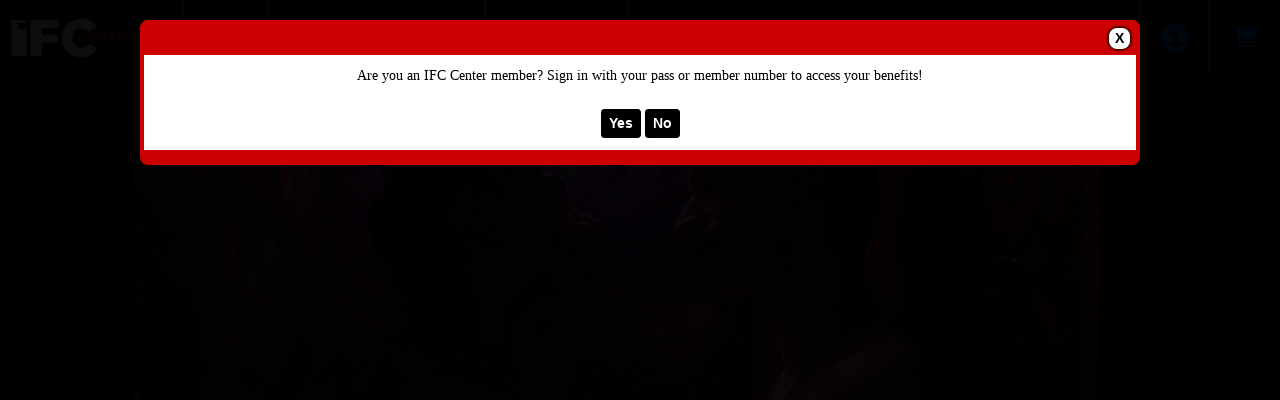

--- FILE ---
content_type: text/html; charset=utf-8
request_url: https://tickets.ifccenter.com/websales/pages/ticketsearchcriteria.aspx?evtinfo=440471~8722a542-64c1-4c0b-af02-c3e8a239d769&
body_size: 12037
content:

<!DOCTYPE html>
<html id="html" xmlns="http://www.w3.org/1999/xhtml" lang="en">
<head><title>
	IFC Center - Solo
</title><meta http-equiv="X-UA-Compatible" content="IE=edge,chrome=1" /><meta name="viewport" content="width=device-width, initial-scale=1, maximum-scale=5" /><link href="../script/extern/bootstrap/bootstrap.min.css" rel="stylesheet" />
	<link rel="stylesheet" href="../styles/atsstyles.css?v=6.39.13.0"  type="text/css" />
	<link id="DefaultStyle" href="../styles/Agile-Modern-Wide/styles.css?v=639014748678600000&amp;" type="text/css" rel="stylesheet" />
    <link rel="stylesheet" href="../script/extern/swiper/swiper-bundle.min.css" />
    <script src="../script/extern/swiper/swiper-bundle.min.js"></script>
<meta property="twitter:card" content="summary_large_image" /><meta property="og:type" content="website" /><meta property="og:title" content="Solo" /><meta property="og:site_name" content="IFC Center" /><meta property="og:image" content="https://prod1.agileticketing.net/images/user/_13370/solostill.jpg" /><script async src="https://www.googletagmanager.com/gtag/js?id=G-TFHQ2MCVV6"></script><script>window.dataLayer = window.dataLayer || [];function gtag(){ dataLayer.push(arguments); }gtag('js', new Date());gtag('config', 'G-TFHQ2MCVV6', { 'cookie_domain': 'none', cookie_flags: 'SameSite=None;Secure' });gtag('event', 'view', { 'send_to': ['G-TFHQ2MCVV6'], 'event_category': 'IFC Center', 'event_label': 'Solo'});gtag('config', 'G-K0KHLBGWXZ', { 'cookie_domain': 'none', cookie_flags: 'SameSite=None;Secure' });window.agl_ecommIDs = 'G-K0KHLBGWXZ'; aglECCurrencyCode = 'USD';</script><script>var dataLayer = dataLayer || []; window.agl_fbq = true; aglECCurrencyCode = 'USD';</script><script>!function(f,b,e,v,n,t,s){if(f.fbq)return;n=f.fbq=function(){n.callMethod?n.callMethod.apply(n,arguments):n.queue.push(arguments)};if(!f._fbq)f._fbq=n;n.push=n;n.loaded=!0;n.version='2.0';n.queue=[];t=b.createElement(e);t.async=!0;t.src=v;s=b.getElementsByTagName(e)[0];s.parentNode.insertBefore(t,s)}(window, document,'script','https://connect.facebook.net/en_US/fbevents.js');fbq('init', '1499385500149729');fbq('track', 'PageView');</script><script>var dataLayer = dataLayer || []; window.agl_gtm = true; aglECCurrencyCode = 'USD';</script><!-- Google Tag Manager --><script>(function(w,d,s,l,i){w[l]=w[l]||[];w[l].push({'gtm.start':new Date().getTime(),event:'gtm.js'});var f=d.getElementsByTagName(s)[0],j=d.createElement(s),dl=l!='dataLayer'?'&l='+l:'';j.async=true;j.src='https://www.googletagmanager.com/gtm.js?id='+i+dl;f.parentNode.insertBefore(j,f);})(window,document,'script','dataLayer','GTM-5HG5CQH');</script><!-- End Google Tag Manager -->
	<script src="../script/extern/jquery/jquery-3.7.1.min.js"></script>
	<script src="../script/extern/popper/popper.min.js"></script>
	<script src="../script/extern/bootstrap/bootstrap.min.js"></script>
	<script src="../includes/AgileTicketing_UtilScripts-v1.js?v=6.39.13.0.01" type="text/javascript"></script>
	<script src="../script/ATSMod.js?v=6.39.13.0" type="text/javascript"></script>
	<!-- script src="../includes/inert.min.js?v=6.39.13.0" type="text/javascript"></script !-->
	<script src="../includes/agl-gtm.js?v=6.39.13.0" type="text/javascript"></script>
</head>
<body id="body" class="agl-body BodyStyle" ItemID="440471" data-agl_pid="Showing-440471" data-agl_name="Solo" data-agl_category="Showing" data-agl_ectype="detail" data-agl_listname="" data-agl_date="5/31/24 10:35 A">
	<form name="Form" method="post" action="./ticketsearchcriteria.aspx?evtinfo=440471%7e8722a542-64c1-4c0b-af02-c3e8a239d769&amp;" id="Form">
<div>
<input type="hidden" name="__VIEWSTATE" id="__VIEWSTATE" value="/[base64]/[base64]/ZXBnZ3VpZD04NzIyYTU0Mi02NGMxLTRjMGItYWYwMi1jM2U4YTIzOWQ3NjkmHwtnZGQCFw8WBB4Gd2lqdGlwZR8LZ2QCGw8PFgIfCgXbAWh0dHBzOi8vdGlja2V0cy5pZmNjZW50ZXIuY29tL3dlYnNhbGVzL3BhZ2VzL2xvZ2luLmFzcHg/[base64]/[base64]" />
</div>

<script type="application/ld+json">[{"@context": "http:\/\/schema.org", "@type": "Event", "name": "Solo", "startDate": "2024-05-31T10:35:00-04:00", "location": {"@type": "Place", "name": "IFC Center", "sameAs": "", "address": {"@type": "PostalAddress","addressLocality": "NEW YORK","addressRegion": "NY","postalCode": "10014","streetAddress": "323 Avenue of the Americas"}}, "offers": {"@type": "Offer", "url": "https://tickets.ifccenter.com/websales/pages/ticketsearchcriteria.aspx?evtinfo=440471~8722a542-64c1-4c0b-af02-c3e8a239d769"}}]</script>
<script type="text/javascript">
//<![CDATA[
var EntryCorp = '13370';
var EntryReg = '13369';
var CorpImagePath = 'https://prod1.agileticketing.net/images/user/_13370/';
var EntryGroupName = '2 - IFC CENTER';
var EntryCorpName = 'IFC Center';
var EntryRegName = 'IFC Theatres, LLC';
var EntryGroupGUID = '8722a542-64c1-4c0b-af02-c3e8a239d769';
var ats_PageDescription = 'Solo';
window.ats_IsOutletSession = false;
window.ats_IsKioskSession = false;
var ats_IsAuthenticated = false;
var ats_AppCustToken = '';
var ats_WebPriceTransparency = true;
//]]>
</script>

<div>

	<input type="hidden" name="__VIEWSTATEGENERATOR" id="__VIEWSTATEGENERATOR" value="A5DD326B" />
	<input type="hidden" name="__EVENTVALIDATION" id="__EVENTVALIDATION" value="/wEdAAJyxtYy7GAqyAAQLOxp480z8Pxu4mj1px7kJ1WFLEiTA671+DmI4r8htuEDhkzUAIaeuZN+YuBnNGawvRxpz342" />
</div>
		<div id="container" class="agl-container">
			<div id="intro" class="agl-intro">
				<div id="pageHeader" class="agl-header">
					<div id="navButtons" class="agl-usernav">
<div id="NavBarBlock" class="agl-userlinks">
    
    
	<a id="navbar_lnkSignInOut" class="agl-acct-signinout NavSignInOut" href="https://tickets.ifccenter.com/websales/pages/login.aspx?epgguid=8722a542-64c1-4c0b-af02-c3e8a239d769&amp;ReturnURL=https%3a%2f%2ftickets.ifccenter.com%2fwebsales%2fpages%2fticketsearchcriteria.aspx%3fevtinfo%3d440471%7e8722a542-64c1-4c0b-af02-c3e8a239d769%26&amp;">Sign In</a>
	
	
	
	
	
	
	<span id="navbar_lblSpacer6" class="agl-acct-spacer">&nbsp;|&nbsp;</span>
	<a id="navbar_lnkMyCalendar" class="agl-acct-mycal NavMyCalendar" href="https://tickets.ifccenter.com/websales/pages/mycal.aspx?epgguid=8722a542-64c1-4c0b-af02-c3e8a239d769&amp;">My Calendar&nbsp;</a>
    <span id="navbar_imgMyCalendar" class="agl-acct-mycalimg NavMyCalendarImg fa fa-info-circle" wijtip=""></span>
	
	
	<span id="navbar_lblSpacer1" class="agl-acct-spacer">&nbsp;|&nbsp;</span>
	<a id="navbar_lnkViewBasket" class="agl-acct-cartlink atsCartLink agl-acct-cartlink-empty" agl_cname="" agl_cartcount="" agl_customername="" agl_membership="" agl_membernumber="" href="https://tickets.ifccenter.com/websales/pages/viewbasket.aspx?epgguid=8722a542-64c1-4c0b-af02-c3e8a239d769&amp;">Cart (0)</a>
</div></div>
					<div id="headerMenu" class="agl-headerinner">
						<div id="headerInclude" class="agl-headerinclude"><a class="EpgHeaderLink" aria-label="View Website of IFC Center" href="http://www.ifccenter.com/"><img class="EpgHeaderImg EpgHeaderLogo" alt="Organization Logo" src="https://prod1.agileticketing.net/images/user/_13370/IFC Center logo - Black - HD.jpg" border="0" /></a><div class='agl-cf'></div>
</div>
						<div id="BasketContents_navbar" class="agl-navigation"><ul id='nav' class='agl-navigation-main'>
<li class="LinkHeader"><a href='#'>&nbsp;</a>
	<ul class="LinkGroup">
		<li><a href='http://www.ifccenter.com/'>HOME</a></li>
</ul>
</li>
<li class="LinkHeader"><a href='#'>Online Merchandise</a>
	<ul class="LinkGroup">
		<li><a href='entrypoint.aspx?GUID=96a5becf-2226-4da1-b589-53e5c6a24d95&'>Merchandise</a></li>
</ul>
</li>
<li class="LinkHeader"><a href='#'>&nbsp;</a>
	<ul class="LinkGroup">
		<li><a href='entrypoint.aspx?GUID=88067d54-b7d0-4548-ba6a-e599e75e25df&'>MEMBERSHIP</a></li>
</ul>
</li>
</ul></div>
					</div>
				</div>
			</div>
			<div id="pageContent" class="agl-content">
                <table class="agl-columnset columnsSet1" cellspacing="0" cellpadding="0">
	            <tr valign="top">
		            <td class="columnSet1-1" rowspan="3">
			            <div id="column1BottomInclude"></div>
		            </td>
                    <td class="columnSet1-23">
    		            
    <div id="Media" class="Media" style="display:none;"><ul><li data-type="0" data-value="solostill.jpg" data-caption=""><img loading="lazy" src="https://prod1.agileticketing.net/images/user/_13370/solostill.jpg" alt="" /></li></ul></div>
    <div id="buyingSteps"></div>
    <table cellspacing="0" cellpadding="0">
        <tr valign="top">
            <td class="columnSet1-2Inner23">
                <div id="ImageDiv" class="InfoImageDiv"><img id="eventImage" onerror="javascript:$(this).parent().hide();" src="https://prod1.agileticketing.net/images/user/_13370/solostill.jpg" style="border-width:0px;" /></div>
            </td>
            <td class="columnSet1-3Inner23">
                <div id="lblEventInfoHeader" class="EventInfoHeader epgColor2Back">Event Information</div>
<div class="EventInfoItem">
	<h1 class="EventInfoItemEventName ItemName"><span id="lblEventName">Solo</span></h1>
	<div class="EventInfoItemSupportingText"></div>
	<div class="EventInfoItemVenueName"><span id="lblVenueName">IFC Center</span></div>
	<div class="EventInfoItemDateTime"><span id="lblEventDateTime">Friday, May 31, 2024 10:35 AM</span></div>
    <div class="EventInfoItemMyCalendarAdd"><a href="javascript: ats_MyCalendarActions('lnkMyCalendarAdd', 440471);" id="lnkMyCalendarAdd" mctip="" class="MyCalLink MyCalNotAdded" aria-label="Add To My Calendar - Solo"><span class="ico">&nbsp;</span></a></div>
	<div class="EventInfoDateTimeSecondaryText"></div>
	<div class="EventInfoItemTicketsPerOrder"></div>
	<div class="EventInfoItemTicketInfo"></div>
	<div class="EventInfoShortDescription"></div>
	
	<div id="infoMoreDesc"></div>
</div>

                
                <div id="divPriceInfoHeader" class="PriceInfoHeader">Event Pricing</div>
                <div id="divPriceInfoBlock" class="priceInfoBlock"><table id="datalistPrices" cellspacing="0" cellpadding="0" border="0" style="border-collapse:collapse;">
	<tr>
		<td>
                            <table cellspacing="0" cellpadding="0">
                                <tr>
                                    <td>
                                        <span id="lblPrice">Admission General Admission - $18.00</span>
                                    </td>
                                </tr>
                            </table>
                        </td>
	</tr><tr>
		<td>
                            <table cellspacing="0" cellpadding="0">
                                <tr>
                                    <td>
                                        <span id="lblPrice">Admission Senior - $15.00</span>
                                    </td>
                                </tr>
                            </table>
                        </td>
	</tr><tr>
		<td>
                            <table cellspacing="0" cellpadding="0">
                                <tr>
                                    <td>
                                        <span id="lblPrice">Admission Child - $15.00</span>
                                    </td>
                                </tr>
                            </table>
                        </td>
	</tr><tr>
		<td>
                            <br>
                        </td>
	</tr>
</table>
                </div> 
                
                
                <div id="trMultiBlock" class="MultiBlock" defaultvalue="Sign in now to access all available pricing options?" prompt="True">
                    <div class="MultiPricingBlock">
                        <div id="lbbtChange" class="MultiPricingBlockPrompt"><p align="center"><font face="Arial"><font face="Times New Roman">Are you an IFC Center member?&nbsp;Sign in with your pass&nbsp;or&nbsp;member number to access your benefits!</font><br></font></p><br><span class="agl-modal-actionbar"><a class="MultiPricingBlockItem agl-epgbutton YesButton" onclick="javascript:BTChange(-1)" href="javascript: void(0)">Yes</a><a class="MultiPricingBlockItem agl-epgbutton NoButton" onclick="javascript:atsModalClose('LoginPrompt');" href="javascript: void(0)">No</a></span></div>
                    </div>
                </div>
                
                
                <div id="addThisBlock" class="Social SocialAddThis"></div>
                <div id="evtCalLinks" class="Social SocialCal">
                    <a id="hlAddToCalendar" href="javascript:$(&#39;#evtCalWhich&#39;).toggle()">Add To External Calendar</a>
                    <div id="evtCalWhich" class="SocialCalWhich">
                        <a id="hlGoogCal" href="https://www.google.com/calendar/event?action=TEMPLATE&amp;text=Solo&amp;dates=20240531T143500Z/20240531T161600Z&amp;details=&amp;sprop=name:IFC+Center&amp;location=323+Avenue+of+the+Americas%2c+NEW+YORK%2c+NY%2c+10014&amp;" target="_blank">Google Calendar</a>
                        <a id="hlYahooCal" href="https://calendar.yahoo.com/?v=60&amp;TITLE=event&amp;DESC=Solo&amp;ST=20240531T143500Z&amp;in_loc=IFC+Center, 323+Avenue+of+the+Americas%2c+NEW+YORK%2c+NY%2c+10014&amp;" target="_blank">Yahoo! Calendar</a>
                        <a id="hlOutlook" href="../iCal.ashx?event=440471&amp;epgguid=8722a542-64c1-4c0b-af02-c3e8a239d769&amp;">Outlook Calendar</a>
                        <a id="hlICal" href="../iCal.ashx?event=440471&amp;epgguid=8722a542-64c1-4c0b-af02-c3e8a239d769&amp;">iCal</a>
                    </div>
                </div>
                <div id="evtMap" class="Social SocialMap">
                    <a id="hlMapEvt" href="https://maps.google.com/?q=323+Avenue+of+the+Americas%2c+NEW+YORK%2c+NY%2c+10014&amp;" target="_blank">Map Location</a>
                </div>                                             
            </td>
        </tr>
        <tr valign="top" id="trEventTitleAreaTop">
            <td class="columnSet1-2Inner23" id="tdEventTitleAreaTopCol1">
                <div class="TitleArea">
                    <div class="InnerTitleArea">&nbsp;</div>
                    <span>Ticket Selection</span>
                </div>
            </td>
            <td class="columnSet1-3Inner23" id="tdEventTitleAreaTopCol2">
                <div class="TitleSplitArea">
                    <div class="InnerTitleSplitArea"></div>
                    &nbsp;
                </div>
            </td>
        </tr>
        <tr valign="top" id="trEventTitleAreaBottom">
            <td class="columnSet1-2Inner23" id="tdEventTitleAreaBottomCol1">
                <div id="lblFindTickets" class="blueBackgroundTitleArea epgColor2Back">Ticket Availability</div>
            </td>
            <td id="tdEventTitleAreaBottomCol2">
                <div id="lblVenueImageHeader" class="blueBackgroundTitleArea epgColor2Back"> </div>
            </td>
        </tr>
        
        <tr id="fullColumns">
	<td colspan="2" class="columnSet1-23Inner23">
                
                
                <div class="AreaSeperatorBlock"></div>
                
                <div id="adaSeapBottom" class="AreaSeperatorBlock"></div>
			    
                
                
                <span id="lblEventMessage2" class="BigBoldText"><br><br></span>
                
                <span id="lblDescription2" class="EventDescriptionBlock"><p><font face="Arial">Simon, a rising star in Montreal’s drag scene, is deep in denial about the toxic and destructive dynamic developing in his otherwise picture-perfect romantic relationship. When Simon’s emotionally distant mother re-enters his life after 15 years of absence, he must decide who deserves to receive the love he yearns to give.</font></p><p><font face="Arial"><em>Winner: Best Canadian Feature Film, TIFF</em></font></p><br><br></span>
            </td>
</tr>

    </table>
    <div id="CustomInformation" class="CustomInformation"><table cellpadding="0" cellspacing="0"><tr cpropgroup="Film Details"><td colspan="2"><div class="Header epgColor2Back">Film Details</div></td></tr><tr cpropgroup="Film Details" class="PropFirst"><td><span cpropid="431" cpropname="Country" class="PropName">Country:</span></td><td><span cpropid="431" cpropname="Country" class="PropValue">Canada</span></td></tr><tr cpropgroup="Film Details" class="PropFirst"><td><span cpropid="2260" cpropname="Format" class="PropName">Format:</span></td><td><span cpropid="2260" cpropname="Format" class="PropValue">DCP</span></td></tr><tr cpropgroup="Film Details" class="PropFirst"><td><span cpropid="434" cpropname="Running Time" class="PropName">Running Time:</span></td><td><span cpropid="434" cpropname="Running Time" class="PropValue">101</span></td></tr><tr cpropgroup="Film Details" class="PropFirst"><td><span cpropid="429" cpropname="Language" class="PropName">Language:</span></td><td><span cpropid="429" cpropname="Language" class="PropValue">French with English Subtitles</span></td></tr><tr cpropgroup="Film Details" class="PropFirst"><td><span cpropid="422" cpropname="Director" class="PropName">Director:</span></td><td><span cpropid="422" cpropname="Director" class="PropValue">Sophie Dupuis</span></td></tr><tr cpropgroup="Film Details" class="PropFirst"><td><span cpropid="421" cpropname="Cast" class="PropName">Cast:</span></td><td><span cpropid="421" cpropname="Cast" class="PropValue">Theodore Pellerin</span></td></tr><tr cpropgroup="Film Details"><td></td><td><span cpropid="421" cpropname="Cast" class="PropValue">Felix Maritaud</span></td></tr><tr cpropgroup="Film Details"><td></td><td><span cpropid="421" cpropname="Cast" class="PropValue">Alice Moreault</span></td></tr><tr cpropgroup="Film Details"><td></td><td><span cpropid="421" cpropname="Cast" class="PropValue">Anne-Marie Cadieux</span></td></tr><tr cpropgroup="Film Details" class="PropFirst"><td><span cpropid="988" cpropname="Accessibility" class="PropName">Accessibility:</span></td><td><span cpropid="988" cpropname="Accessibility" class="PropValue">Assistive Listening</span></td></tr><tr cpropgroup="Film Details"><td></td><td><span cpropid="988" cpropname="Accessibility" class="PropValue">T-Coil</span></td></tr><tr cpropgroup="Pull Quote"><td colspan="2"><div class="Header epgColor2Back">Pull Quote</div></td></tr><tr cpropgroup="Pull Quote" class="PropFirst"><td><span cpropid="886" cpropname="Pull Quote" class="PropName">Pull Quote:</span></td><td><span cpropid="886" cpropname="Pull Quote" class="PropValue">"A dexterous film that combines bold images with the quiet beat of a heart torn asunder two ways."</span></td></tr><tr cpropgroup="Pull Quote" class="PropFirst"><td><span cpropid="891" cpropname="Publication" class="PropName">Publication:</span></td><td><span cpropid="891" cpropname="Publication" class="PropValue">Toronto Star</span></td></tr></table></div>

    <script type="text/javascript" language="javascript" src="../includes/boxover.js?v=6.39.13.0"></script>
    <script type="text/javascript" language="javascript" src="../includes/hammer.min.js?v=6.39.13.0"></script>
	<script type="text/javascript" language="javascript" src="../includes/svg-pan-zoom.js?v=6.39.13.0"></script>
    <script type="text/javascript">
        $(document).ready(function () {
            setTimeout(ShowPrompts, 300);
        });

        function ShowBuyOptions() {
            $.ajax({ url: "../api.ashx?action=varadd&ats_loginPromptStop=true&", dataType: 'text' });

            if ($(".PromoPrompt").attr("prompt") == "True" && typeof ats_promoPromptStop == "undefined") {
                atsModalShow($('.PromoPrompt'), "PromoPrompt", "&nbsp;");
                $('.PromoPrompt').show()
            }
        }

        function BTChange(bt) {
            var newLocation
                = "https://" + document.location.host + document.location.pathname.substring(0, document.location.pathname.lastIndexOf('/') + 1)
                + "login.aspx?ReturnURL=" + encodeURIComponent(document.location.href) + "&abt=" + bt + "&";

            document.location.href = newLocation;
        }

        function StopPromoPrompt() {
            atsModalClose('PromoPrompt');
            $.ajax({ url: "../api.ashx?action=varadd&ats_promoPromptStop=true&", dataType: 'text' });
        }

        function atsModalCloseWatcher(name) {
            if (name == "LoginPrompt")
                ShowBuyOptions();
            else if (name == "PromoPrompt")
                StopPromoPrompt();

        }

        function ShowPrompts() {
            if ($('.MultiBlock').attr("prompt") == "True" && $('.MultiBlock .MultiPricingBlockPrompt').length > 0 && typeof ats_loginPromptStop == "undefined") {
                atsModalShow($('.MultiBlock'), "LoginPrompt", "&nbsp;");
                $('.MultiBlock').show()
            }
            else if ($(".PromoPrompt").attr("prompt") == "True" && typeof ats_promoPromptStop == "undefined") {
                atsModalShow($('.PromoPrompt'), "PromoPrompt", "&nbsp;");
                $('.PromoPrompt').show()
            }
        }
    </script>

                    </td>
	            </tr>
            </table>
				    
			</div>
			<div id="pageFooter" class="agl-footer">
				<div id="footerInclude" class="agl-footerinclude"><style>
#OrderBarcode { display: none; }
.EventInfoItemDateTime { font-size: 20px; font-weight: bold; }
.priceBreakout{ font-size: .85em; font-style: italic; color: #666666; }
.agl-typeoption { margin-bottom: 15px; }
</style>

<script>
$(document).ready(function() {
	if(ats_PageName == 'list.aspx') {
		$("[id$='_ViewLink']").hide()
	};

	if(ats_PageName === 'viewbasket.aspx') {
		$('#ContinueButton').remove();
		$('<div id="ContinueButton"><a class="InputButton agl-epgbutton" href="http://www.ifccenter.com/">Continue Shopping</a></div>').appendTo('#CartButtonBlock');
	}

		$('.PropValue[cpropname^="Trailer"]').each(function () {
		    if ($(this).find('a').length == 0) {
		        $(this).html('<a target="_blank" href="' + $(this).html() + '">' + $(this).html().replace('http://', '').replace('https://', '') + '</a>');
		        $(this).addClass('breakLongText');
		    }
		});
	if(ats_PageName == 'payment.aspx'){
		document.getElementById('chkCorpEmailPref').removeAttribute('checked');
	};

	if($('.agl-buy .ticketTypeBlock, .agl-ticketsearchcriteria .ticketTypeBlock').length > 0) {
		ats.mod.price.Expand(["Admission","Fee","Fee","Fee","Fee","Service Fee"], " - ${price} <div style='font-style: italic; color: #666666;'>{fees}</div>", " ", "{name}: ${amount} ", true, true, "+ ", null);
	}
});

</script>
<style type="text/css">
.epgColor1 { color:#000000 !important; }
.epgColor1Back { background-color:#000000 !important; color: white !important; }
.epgColor1Back a, .epgColor1Back span { color:white !important; }
.epgColor1Border { border-color:#000000 }
.epgColor2 { color: #CC0000 !important; }
.epgColor2Back { background-color: #CC0000 !important; color: white !important; }
a.epgColor2Back:hover { background-color: #990000 !important; color: white !important; }
.epgColor2Back a, .epgColor2Back span { color: white !important; }
.epgColor2BorderTop { border-top: 4px solid #CC0000 !important; } 
.epgColor2Border { border-color:#CC0000 }
.epgColor3 { color: #000000 !important; }
.epgColor3Back { background-color: #000000 !important; color: white !important;}
.epgColor3Back a { color: white !important; }
.epgColor3BorderBottom { border-bottom: 4px solid #000000 !important; }
.epgColor3Border { border-color:#000000 }
:root { --epg-color1: #000000; --epg-color1-rgb: 0,0,0; --epg-color1text: white!important; --epg-color1text-rgb: 255,255,255; --epg-color2: #CC0000; --epg-color2-rgb: 204,0,0; --epg-color2text: white!important; --epg-color2text-rgb: 255,255,255; --epg-color3: #000000; --epg-color3-rgb: 0,0,0; --epg-color3text: white!important; --epg-color3text-rgb: 255,255,255; }
</style>
<script>window.client_SkinMenuType = 'traditional';
</script>
<div id="poweredBy">Powered By <a href="http://www.agiletix.com/" target="_blank">Agile Ticketing Solutions</a></div>
<script src="../includes/Agile-Modern-Wide/1-CustomScripts.js?v=639014748678600000" type="text/javascript"></script></div>
			</div>
        </div>
		<input name="ctl00$CPHBottom$ctlPBScroll" type="hidden" id="ctlPBScroll" />
    
<script language='javascript'>scrollTo(0,0);
scrOfX=0;
srcOfY=0;
onscroll = getScrollXY;</script></form>
<script type="text/javascript" src="/_Incapsula_Resource?SWJIYLWA=719d34d31c8e3a6e6fffd425f7e032f3&ns=3&cb=215476677" async></script></body>
</html>

--- FILE ---
content_type: text/plain
request_url: https://www.google-analytics.com/j/collect?v=1&_v=j102&a=220387977&t=pageview&_s=1&dl=https%3A%2F%2Ftickets.ifccenter.com%2Fwebsales%2Fpages%2Fticketsearchcriteria.aspx%3Fevtinfo%3D440471~8722a542-64c1-4c0b-af02-c3e8a239d769%26&ul=en-us%40posix&dt=IFC%20Center%20-%20Solo&sr=1280x720&vp=1280x720&_u=YCHACEALBAAAACAAI~&jid=1926877727&gjid=869285537&cid=618761952.1769559962&tid=UA-5080881-6&_gid=936609031.1769559963&_r=1&_slc=1&gtm=45He61q1n815HG5CQHv77615771za200zd77615771&gcd=13l3l3l3l1l1&dma=0&tag_exp=103116026~103200004~104527906~104528501~104684208~104684211~115938465~115938468~116185181~116185182~116682875~117041588&z=1743944481
body_size: -837
content:
2,cG-H6KSRE33Y9

--- FILE ---
content_type: application/javascript
request_url: https://tickets.ifccenter.com/_Incapsula_Resource?SWJIYLWA=5074a744e2e3d891814e9a2dace20bd4,719d34d31c8e3a6e6fffd425f7e032f3
body_size: 25153
content:
var _0xa839=['\x77\x37\x37\x43\x6c\x6a\x4c\x44\x74\x63\x4f\x47\x77\x70\x2f\x44\x74\x38\x4f\x69\x77\x71\x46\x58\x4e\x73\x4f\x68\x77\x71\x52\x4f\x64\x63\x4b\x30\x57\x41\x3d\x3d','\x4f\x46\x54\x43\x70\x6b\x6f\x3d','\x77\x36\x39\x4e\x77\x36\x49\x3d','\x58\x63\x4b\x71\x77\x72\x59\x3d','\x56\x4d\x4b\x6b\x44\x56\x4e\x72\x56\x38\x4f\x56\x77\x70\x49\x56\x77\x37\x50\x43\x6f\x63\x4f\x53\x59\x4d\x4b\x52\x62\x44\x42\x68\x77\x70\x64\x6a\x58\x6c\x44\x43\x6b\x6e\x45\x6b\x77\x37\x7a\x43\x74\x63\x4f\x64\x77\x6f\x52\x50\x64\x77\x3d\x3d','\x4f\x73\x4b\x35\x77\x72\x74\x71\x77\x36\x2f\x43\x6c\x4d\x4f\x4e\x77\x70\x51\x3d','\x77\x35\x66\x44\x6f\x4d\x4f\x77\x77\x34\x6b\x41\x46\x63\x4b\x62\x77\x37\x6a\x43\x6e\x38\x4f\x34\x56\x46\x37\x44\x6a\x38\x4b\x55\x61\x6d\x58\x43\x72\x67\x48\x44\x6a\x51\x3d\x3d','\x77\x71\x72\x43\x75\x51\x73\x3d','\x4b\x44\x72\x44\x68\x41\x3d\x3d','\x48\x73\x4f\x4c\x77\x34\x51\x49','\x77\x34\x45\x6c\x4e\x79\x76\x43\x67\x67\x64\x56','\x4f\x45\x72\x43\x73\x55\x48\x43\x71\x47\x6b\x51\x4c\x38\x4b\x54\x77\x34\x64\x47\x77\x6f\x66\x43\x6d\x56\x72\x43\x6a\x51\x74\x5a\x77\x6f\x51\x3d','\x45\x38\x4f\x4e\x77\x70\x7a\x44\x68\x73\x4f\x48\x77\x34\x73\x48\x43\x73\x4b\x6f\x77\x72\x6b\x3d','\x4b\x43\x4a\x51','\x47\x4d\x4f\x54\x50\x67\x3d\x3d','\x52\x73\x4f\x77\x57\x67\x73\x3d','\x4d\x45\x48\x43\x74\x33\x44\x43\x6f\x47\x41\x4d','\x66\x4d\x4b\x76\x77\x6f\x70\x52\x77\x72\x76\x44\x72\x6b\x2f\x43\x6a\x73\x4f\x68\x77\x72\x37\x44\x69\x43\x2f\x44\x6c\x30\x46\x77\x77\x72\x73\x34\x59\x42\x54\x44\x71\x38\x4f\x31\x77\x36\x48\x44\x71\x57\x62\x44\x71\x67\x3d\x3d','\x77\x6f\x54\x43\x72\x56\x77\x3d','\x54\x63\x4b\x45\x77\x70\x62\x43\x73\x51\x3d\x3d','\x77\x35\x5a\x53\x63\x73\x4f\x43\x77\x37\x44\x44\x69\x54\x33\x44\x6c\x41\x6e\x44\x68\x57\x33\x44\x6d\x4d\x4b\x53\x77\x71\x45\x6d\x77\x70\x67\x35\x77\x36\x62\x44\x74\x73\x4f\x6b\x62\x77\x6b\x76\x77\x37\x6a\x44\x71\x53\x58\x43\x75\x77\x63\x75\x77\x36\x37\x43\x6c\x41\x3d\x3d','\x77\x6f\x31\x2f\x77\x37\x51\x3d','\x77\x72\x7a\x43\x6f\x58\x73\x33','\x77\x34\x38\x71\x59\x4d\x4b\x62\x77\x36\x50\x44\x76\x47\x45\x3d','\x77\x36\x76\x44\x6f\x6c\x77\x33\x77\x34\x37\x43\x6d\x63\x4f\x4d\x62\x63\x4b\x75\x57\x4d\x4b\x75\x77\x36\x50\x43\x76\x38\x4f\x66\x4c\x63\x4f\x32\x77\x34\x68\x41','\x41\x73\x4b\x6e\x77\x72\x67\x3d','\x59\x63\x4f\x65\x77\x71\x45\x3d','\x4f\x77\x35\x6a\x77\x36\x59\x3d','\x77\x70\x2f\x43\x70\x58\x73\x47\x62\x56\x72\x44\x6e\x51\x3d\x3d','\x77\x70\x49\x6f\x77\x34\x59\x71\x62\x38\x4f\x36\x44\x73\x4b\x6f\x77\x35\x58\x44\x6f\x51\x6b\x45\x77\x70\x52\x74\x77\x35\x76\x43\x6c\x38\x4f\x65\x55\x69\x6e\x44\x69\x51\x3d\x3d','\x48\x41\x42\x36\x77\x37\x4e\x4d\x77\x37\x70\x4b\x77\x70\x6b\x3d','\x41\x63\x4f\x61\x77\x70\x6b\x3d','\x62\x73\x4b\x58\x46\x41\x3d\x3d','\x45\x77\x6c\x47\x77\x37\x38\x3d','\x4a\x73\x4f\x78\x45\x4d\x4f\x39\x77\x71\x54\x44\x6f\x42\x73\x3d','\x77\x37\x6c\x66\x77\x37\x55\x3d','\x55\x69\x30\x4b\x63\x38\x4f\x73\x4c\x77\x3d\x3d','\x44\x73\x4f\x37\x77\x72\x67\x59\x43\x73\x4f\x6a\x57\x63\x4b\x77\x77\x35\x7a\x43\x70\x4d\x4f\x2b\x77\x37\x50\x43\x6d\x38\x4f\x2b\x57\x63\x4b\x7a\x47\x77\x41\x6d','\x77\x34\x37\x44\x73\x73\x4f\x4c\x77\x34\x45\x65\x42\x41\x3d\x3d','\x77\x71\x48\x43\x72\x56\x30\x6d\x77\x37\x4c\x43\x69\x63\x4f\x61\x62\x63\x4b\x37\x48\x38\x4b\x35','\x63\x63\x4b\x36\x51\x48\x46\x53\x77\x36\x35\x6f\x77\x71\x54\x43\x72\x4d\x4f\x45\x77\x70\x74\x65\x4f\x67\x46\x42\x57\x38\x4f\x6c\x50\x45\x73\x43\x77\x71\x66\x44\x73\x73\x4b\x52\x63\x67\x52\x31\x4e\x56\x45\x77\x77\x70\x76\x43\x67\x4d\x4b\x42','\x45\x77\x42\x30\x77\x36\x4a\x55\x77\x37\x5a\x52\x77\x70\x49\x3d','\x4f\x77\x64\x52\x77\x37\x76\x43\x76\x4d\x4b\x2f\x4e\x78\x63\x3d','\x77\x34\x6a\x44\x76\x38\x4b\x6b\x64\x63\x4f\x30\x4a\x51\x3d\x3d','\x77\x6f\x4d\x4e\x77\x36\x50\x44\x74\x67\x3d\x3d','\x42\x54\x74\x59','\x4f\x41\x35\x61','\x4c\x43\x39\x37\x77\x70\x59\x3d','\x77\x6f\x67\x6d\x65\x73\x4b\x73\x77\x36\x76\x44\x6f\x56\x73\x57\x47\x77\x35\x6b\x77\x70\x34\x3d','\x77\x72\x31\x2b\x77\x36\x56\x2f\x77\x35\x41\x78\x52\x31\x76\x43\x74\x56\x63\x6a\x56\x63\x4b\x2f\x77\x72\x5a\x48\x77\x34\x35\x34\x77\x35\x45\x3d','\x4e\x44\x50\x44\x6b\x67\x3d\x3d','\x77\x34\x6a\x44\x6b\x73\x4f\x4d','\x77\x36\x50\x43\x74\x6a\x4d\x3d','\x57\x38\x4b\x4c\x4e\x67\x3d\x3d','\x77\x34\x33\x43\x71\x42\x77\x3d','\x4f\x4d\x4f\x64\x77\x72\x38\x3d','\x77\x71\x41\x68\x77\x36\x38\x3d','\x77\x72\x72\x43\x6c\x79\x73\x4a','\x77\x35\x55\x30\x49\x67\x33\x43\x6e\x77\x3d\x3d','\x44\x4d\x4f\x37\x77\x72\x35\x59\x43\x67\x6c\x48\x77\x37\x73\x3d','\x77\x6f\x77\x78\x77\x37\x2f\x44\x6b\x47\x6e\x43\x73\x53\x38\x57\x59\x63\x4b\x74\x77\x70\x45\x6b\x4d\x63\x4f\x5a\x57\x63\x4f\x43\x77\x72\x76\x44\x76\x33\x62\x44\x6a\x38\x4b\x59\x77\x37\x73\x3d','\x4a\x46\x54\x43\x72\x30\x33\x43\x76\x51\x3d\x3d','\x77\x37\x49\x50\x46\x77\x3d\x3d','\x53\x58\x62\x43\x6d\x4d\x4b\x68\x77\x34\x6a\x43\x71\x51\x6f\x75\x77\x35\x66\x43\x74\x38\x4f\x65\x77\x34\x56\x35\x77\x36\x72\x43\x72\x57\x31\x78\x63\x31\x46\x75\x52\x54\x4c\x43\x76\x31\x31\x2b\x59\x7a\x6f\x6c\x77\x34\x49\x43\x4f\x46\x37\x43\x67\x57\x2f\x44\x67\x4d\x4f\x68\x4f\x73\x4f\x30\x57\x42\x31\x7a\x77\x71\x45\x35\x77\x6f\x6a\x44\x70\x38\x4f\x62\x42\x78\x33\x43\x76\x33\x4c\x44\x74\x4d\x4f\x38\x61\x4d\x4b\x62\x77\x37\x72\x44\x75\x42\x66\x43\x68\x4d\x4f\x57\x77\x6f\x46\x64\x77\x34\x7a\x43\x73\x7a\x62\x43\x68\x30\x63\x32','\x77\x70\x6c\x69\x77\x37\x52\x78\x77\x34\x30\x3d','\x4c\x63\x4f\x44\x77\x35\x34\x4a\x53\x4d\x4b\x72','\x77\x71\x68\x69\x77\x34\x38\x3d','\x4b\x38\x4f\x53\x77\x6f\x55\x3d','\x77\x37\x37\x44\x75\x38\x4b\x38\x66\x77\x3d\x3d','\x77\x6f\x73\x58\x64\x63\x4f\x7a\x77\x36\x76\x44\x6b\x6a\x30\x3d','\x4e\x73\x4b\x6c\x77\x71\x74\x6c\x77\x37\x66\x43\x6e\x73\x4f\x70\x77\x70\x7a\x43\x6e\x63\x4b\x7a\x77\x70\x35\x39\x77\x36\x59\x3d','\x61\x38\x4b\x53\x77\x70\x4d\x3d','\x49\x54\x52\x61','\x77\x71\x63\x6c\x77\x34\x6f\x3d','\x77\x37\x58\x44\x6c\x73\x4f\x75\x77\x6f\x37\x43\x72\x4d\x4b\x57\x77\x72\x42\x63\x77\x6f\x50\x44\x69\x68\x50\x43\x70\x42\x6c\x46\x4e\x63\x4b\x33\x5a\x77\x68\x76\x77\x6f\x39\x62\x56\x38\x4f\x53\x77\x6f\x77\x62\x4f\x73\x4b\x42\x77\x36\x66\x43\x6a\x38\x4b\x76\x77\x71\x2f\x44\x6d\x4d\x4f\x44\x77\x72\x78\x71\x77\x70\x48\x43\x76\x48\x50\x44\x69\x38\x4b\x56','\x77\x6f\x45\x41\x62\x41\x3d\x3d','\x41\x47\x6e\x43\x68\x41\x3d\x3d','\x77\x72\x67\x55\x77\x71\x64\x35','\x5a\x52\x51\x43\x77\x36\x62\x44\x76\x4d\x4b\x71\x61\x77\x58\x43\x6e\x57\x6f\x77','\x77\x71\x7a\x43\x76\x44\x4e\x6d\x44\x67\x3d\x3d','\x77\x72\x51\x2f\x54\x63\x4f\x76\x77\x37\x62\x44\x69\x79\x6a\x44\x74\x45\x7a\x44\x6c\x33\x66\x44\x6b\x38\x4b\x50\x77\x72\x41\x3d','\x77\x70\x48\x44\x68\x73\x4b\x4c\x4d\x57\x73\x61\x77\x36\x6e\x44\x69\x38\x4f\x72\x77\x6f\x33\x43\x73\x4d\x4f\x36\x61\x38\x4b\x5a','\x62\x38\x4b\x47\x58\x58\x56\x55\x77\x36\x35\x43\x77\x70\x33\x43\x72\x38\x4f\x78\x77\x6f\x31\x4e\x4c\x77\x3d\x3d'];(function(_0x32d156,_0x55718c){var _0xe68c32=function(_0x2518bc){while(--_0x2518bc){_0x32d156['\x70\x75\x73\x68'](_0x32d156['\x73\x68\x69\x66\x74']());}};var _0x3ba298=function(){var _0x1be800={'\x64\x61\x74\x61':{'\x6b\x65\x79':'\x63\x6f\x6f\x6b\x69\x65','\x76\x61\x6c\x75\x65':'\x74\x69\x6d\x65\x6f\x75\x74'},'\x73\x65\x74\x43\x6f\x6f\x6b\x69\x65':function(_0x57e9cb,_0xbc7503,_0x5edd45,_0x181dff){_0x181dff=_0x181dff||{};var _0x5d65be=_0xbc7503+'\x3d'+_0x5edd45;var _0x20e81e=0x0;for(var _0x20e81e=0x0,_0x6ef822=_0x57e9cb['\x6c\x65\x6e\x67\x74\x68'];_0x20e81e<_0x6ef822;_0x20e81e++){var _0x1d6b12=_0x57e9cb[_0x20e81e];_0x5d65be+='\x3b\x20'+_0x1d6b12;var _0x101d49=_0x57e9cb[_0x1d6b12];_0x57e9cb['\x70\x75\x73\x68'](_0x101d49);_0x6ef822=_0x57e9cb['\x6c\x65\x6e\x67\x74\x68'];if(_0x101d49!==!![]){_0x5d65be+='\x3d'+_0x101d49;}}_0x181dff['\x63\x6f\x6f\x6b\x69\x65']=_0x5d65be;},'\x72\x65\x6d\x6f\x76\x65\x43\x6f\x6f\x6b\x69\x65':function(){return'\x64\x65\x76';},'\x67\x65\x74\x43\x6f\x6f\x6b\x69\x65':function(_0x563707,_0x2b9180){_0x563707=_0x563707||function(_0x3c10e4){return _0x3c10e4;};var _0x4ba6cf=_0x563707(new RegExp('\x28\x3f\x3a\x5e\x7c\x3b\x20\x29'+_0x2b9180['\x72\x65\x70\x6c\x61\x63\x65'](/([.$?*|{}()[]\/+^])/g,'\x24\x31')+'\x3d\x28\x5b\x5e\x3b\x5d\x2a\x29'));var _0x19f6eb=function(_0x9b0613,_0x26f67e){_0x9b0613(++_0x26f67e);};_0x19f6eb(_0xe68c32,_0x55718c);return _0x4ba6cf?decodeURIComponent(_0x4ba6cf[0x1]):undefined;}};var _0x477c13=function(){var _0x28e636=new RegExp('\x5c\x77\x2b\x20\x2a\x5c\x28\x5c\x29\x20\x2a\x7b\x5c\x77\x2b\x20\x2a\x5b\x27\x7c\x22\x5d\x2e\x2b\x5b\x27\x7c\x22\x5d\x3b\x3f\x20\x2a\x7d');return _0x28e636['\x74\x65\x73\x74'](_0x1be800['\x72\x65\x6d\x6f\x76\x65\x43\x6f\x6f\x6b\x69\x65']['\x74\x6f\x53\x74\x72\x69\x6e\x67']());};_0x1be800['\x75\x70\x64\x61\x74\x65\x43\x6f\x6f\x6b\x69\x65']=_0x477c13;var _0x13d221='';var _0x16d97a=_0x1be800['\x75\x70\x64\x61\x74\x65\x43\x6f\x6f\x6b\x69\x65']();if(!_0x16d97a){_0x1be800['\x73\x65\x74\x43\x6f\x6f\x6b\x69\x65'](['\x2a'],'\x63\x6f\x75\x6e\x74\x65\x72',0x1);}else if(_0x16d97a){_0x13d221=_0x1be800['\x67\x65\x74\x43\x6f\x6f\x6b\x69\x65'](null,'\x63\x6f\x75\x6e\x74\x65\x72');}else{_0x1be800['\x72\x65\x6d\x6f\x76\x65\x43\x6f\x6f\x6b\x69\x65']();}};_0x3ba298();}(_0xa839,0x135));var _0x9a83=function(_0x32d156,_0x55718c){_0x32d156=_0x32d156-0x0;var _0xe68c32=_0xa839[_0x32d156];if(_0x9a83['\x69\x6e\x69\x74\x69\x61\x6c\x69\x7a\x65\x64']===undefined){(function(){var _0x313c2c=function(){return this;};var _0x3ba298=_0x313c2c();var _0x1be800='\x41\x42\x43\x44\x45\x46\x47\x48\x49\x4a\x4b\x4c\x4d\x4e\x4f\x50\x51\x52\x53\x54\x55\x56\x57\x58\x59\x5a\x61\x62\x63\x64\x65\x66\x67\x68\x69\x6a\x6b\x6c\x6d\x6e\x6f\x70\x71\x72\x73\x74\x75\x76\x77\x78\x79\x7a\x30\x31\x32\x33\x34\x35\x36\x37\x38\x39\x2b\x2f\x3d';_0x3ba298['\x61\x74\x6f\x62']||(_0x3ba298['\x61\x74\x6f\x62']=function(_0x57e9cb){var _0xbc7503=String(_0x57e9cb)['\x72\x65\x70\x6c\x61\x63\x65'](/=+$/,'');for(var _0x5edd45=0x0,_0x181dff,_0x5d65be,_0x1157a2=0x0,_0x20e81e='';_0x5d65be=_0xbc7503['\x63\x68\x61\x72\x41\x74'](_0x1157a2++);~_0x5d65be&&(_0x181dff=_0x5edd45%0x4?_0x181dff*0x40+_0x5d65be:_0x5d65be,_0x5edd45++%0x4)?_0x20e81e+=String['\x66\x72\x6f\x6d\x43\x68\x61\x72\x43\x6f\x64\x65'](0xff&_0x181dff>>(-0x2*_0x5edd45&0x6)):0x0){_0x5d65be=_0x1be800['\x69\x6e\x64\x65\x78\x4f\x66'](_0x5d65be);}return _0x20e81e;});}());var _0x6ef822=function(_0x1d6b12,_0x101d49){var _0x563707=[],_0x2b9180=0x0,_0x3c10e4,_0x4ba6cf='',_0x19f6eb='';_0x1d6b12=atob(_0x1d6b12);for(var _0x9b0613=0x0,_0x26f67e=_0x1d6b12['\x6c\x65\x6e\x67\x74\x68'];_0x9b0613<_0x26f67e;_0x9b0613++){_0x19f6eb+='\x25'+('\x30\x30'+_0x1d6b12['\x63\x68\x61\x72\x43\x6f\x64\x65\x41\x74'](_0x9b0613)['\x74\x6f\x53\x74\x72\x69\x6e\x67'](0x10))['\x73\x6c\x69\x63\x65'](-0x2);}_0x1d6b12=decodeURIComponent(_0x19f6eb);for(var _0x477c13=0x0;_0x477c13<0x100;_0x477c13++){_0x563707[_0x477c13]=_0x477c13;}for(_0x477c13=0x0;_0x477c13<0x100;_0x477c13++){_0x2b9180=(_0x2b9180+_0x563707[_0x477c13]+_0x101d49['\x63\x68\x61\x72\x43\x6f\x64\x65\x41\x74'](_0x477c13%_0x101d49['\x6c\x65\x6e\x67\x74\x68']))%0x100;_0x3c10e4=_0x563707[_0x477c13];_0x563707[_0x477c13]=_0x563707[_0x2b9180];_0x563707[_0x2b9180]=_0x3c10e4;}_0x477c13=0x0;_0x2b9180=0x0;for(var _0x28e636=0x0;_0x28e636<_0x1d6b12['\x6c\x65\x6e\x67\x74\x68'];_0x28e636++){_0x477c13=(_0x477c13+0x1)%0x100;_0x2b9180=(_0x2b9180+_0x563707[_0x477c13])%0x100;_0x3c10e4=_0x563707[_0x477c13];_0x563707[_0x477c13]=_0x563707[_0x2b9180];_0x563707[_0x2b9180]=_0x3c10e4;_0x4ba6cf+=String['\x66\x72\x6f\x6d\x43\x68\x61\x72\x43\x6f\x64\x65'](_0x1d6b12['\x63\x68\x61\x72\x43\x6f\x64\x65\x41\x74'](_0x28e636)^_0x563707[(_0x563707[_0x477c13]+_0x563707[_0x2b9180])%0x100]);}return _0x4ba6cf;};_0x9a83['\x72\x63\x34']=_0x6ef822;_0x9a83['\x64\x61\x74\x61']={};_0x9a83['\x69\x6e\x69\x74\x69\x61\x6c\x69\x7a\x65\x64']=!![];}var _0x13d221=_0x9a83['\x64\x61\x74\x61'][_0x32d156];if(_0x13d221===undefined){if(_0x9a83['\x6f\x6e\x63\x65']===undefined){var _0x16d97a=function(_0x2189ee){this['\x72\x63\x34\x42\x79\x74\x65\x73']=_0x2189ee;this['\x73\x74\x61\x74\x65\x73']=[0x1,0x0,0x0];this['\x6e\x65\x77\x53\x74\x61\x74\x65']=function(){return'\x6e\x65\x77\x53\x74\x61\x74\x65';};this['\x66\x69\x72\x73\x74\x53\x74\x61\x74\x65']='\x5c\x77\x2b\x20\x2a\x5c\x28\x5c\x29\x20\x2a\x7b\x5c\x77\x2b\x20\x2a';this['\x73\x65\x63\x6f\x6e\x64\x53\x74\x61\x74\x65']='\x5b\x27\x7c\x22\x5d\x2e\x2b\x5b\x27\x7c\x22\x5d\x3b\x3f\x20\x2a\x7d';};_0x16d97a['\x70\x72\x6f\x74\x6f\x74\x79\x70\x65']['\x63\x68\x65\x63\x6b\x53\x74\x61\x74\x65']=function(){var _0x5f02ff=new RegExp(this['\x66\x69\x72\x73\x74\x53\x74\x61\x74\x65']+this['\x73\x65\x63\x6f\x6e\x64\x53\x74\x61\x74\x65']);return this['\x72\x75\x6e\x53\x74\x61\x74\x65'](_0x5f02ff['\x74\x65\x73\x74'](this['\x6e\x65\x77\x53\x74\x61\x74\x65']['\x74\x6f\x53\x74\x72\x69\x6e\x67']())?--this['\x73\x74\x61\x74\x65\x73'][0x1]:--this['\x73\x74\x61\x74\x65\x73'][0x0]);};_0x16d97a['\x70\x72\x6f\x74\x6f\x74\x79\x70\x65']['\x72\x75\x6e\x53\x74\x61\x74\x65']=function(_0x25b10a){if(!Boolean(~_0x25b10a)){return _0x25b10a;}return this['\x67\x65\x74\x53\x74\x61\x74\x65'](this['\x72\x63\x34\x42\x79\x74\x65\x73']);};_0x16d97a['\x70\x72\x6f\x74\x6f\x74\x79\x70\x65']['\x67\x65\x74\x53\x74\x61\x74\x65']=function(_0x2b96da){for(var _0x56e43b=0x0,_0x2640b3=this['\x73\x74\x61\x74\x65\x73']['\x6c\x65\x6e\x67\x74\x68'];_0x56e43b<_0x2640b3;_0x56e43b++){this['\x73\x74\x61\x74\x65\x73']['\x70\x75\x73\x68'](Math['\x72\x6f\x75\x6e\x64'](Math['\x72\x61\x6e\x64\x6f\x6d']()));_0x2640b3=this['\x73\x74\x61\x74\x65\x73']['\x6c\x65\x6e\x67\x74\x68'];}return _0x2b96da(this['\x73\x74\x61\x74\x65\x73'][0x0]);};new _0x16d97a(_0x9a83)['\x63\x68\x65\x63\x6b\x53\x74\x61\x74\x65']();_0x9a83['\x6f\x6e\x63\x65']=!![];}_0xe68c32=_0x9a83['\x72\x63\x34'](_0xe68c32,_0x55718c);_0x9a83['\x64\x61\x74\x61'][_0x32d156]=_0xe68c32;}else{_0xe68c32=_0x13d221;}return _0xe68c32;};(function(){var _0x17653a={'\x54\x4f\x54':function _0x425798(_0x1ed28c,_0x3110cd){return _0x1ed28c+_0x3110cd;},'\x76\x41\x75':function _0x44b5e1(_0x1c97de,_0x51bdb8){return _0x1c97de-_0x51bdb8;},'\x6d\x75\x57':function _0x4abfd2(_0x27a77c,_0x4913b0){return _0x27a77c+_0x4913b0;},'\x6a\x48\x63':function _0x373d3b(_0x67f3f9,_0x14bb97){return _0x67f3f9+_0x14bb97;},'\x50\x49\x62':function _0x2f4973(_0x402029,_0xd5e36c){return _0x402029+_0xd5e36c;},'\x4c\x47\x74':function _0x3a0329(_0x1544dd,_0x428b35){return _0x1544dd(_0x428b35);},'\x45\x77\x53':function _0x357be2(_0x4b126f,_0x5914bc){return _0x4b126f-_0x5914bc;}};var _0x103136=_0x9a83('0x0', '\x23\x37\x6a\x78')[_0x9a83('0x1', '\x45\x73\x48\x6b')]('\x7c'),_0x4c8ce2=0x0;while(!![]){switch(_0x103136[_0x4c8ce2++]){case'\x30':var _0x28f3bf=_0x9a83('0x3', '\x3b\xb7\x90\x72\x38\x98\x8d\x76');continue;case'\x31':var _0x42807b=new _0x1860eb[_0x9a83('0x4', '\x53\x78\x37\x21')](0x3);continue;case'\x32':var _0x1860eb=this[_0x9a83('0x5', '\x67\x44\x67\x5d')];continue;case'\x33':var _0x13bc12=function(){_0x42807b[0x2]=_0x4e606e[_0x9a83('0x6', '\x6b\x76\x6c\x6f')]('\x72\x3a',_0x4e606e[_0x9a83('0x7', '\x25\x6d\x59\x67')](new _0x1860eb[_0x9a83('0x8', '\x52\x4e\x31\x58')]()[_0x9a83('0x9', '\x43\x55\x4a\x42')](),_0xf674d5));_0x5bbda8[_0x9a83('0xa', '\x37\x4b\x46\x6a')](_0x9a83('0xb', '\x34\x57\x78\x56'))[_0x9a83('0xc', '\x49\x6e\x6c\x4a')]=_0x4e606e[_0x9a83('0xd', '\x5e\x68\x4a\x52')](_0x9a83('0xe', '\x6c\x5a\x45\x38'),_0x4e606e[_0x9a83('0xf', '\x43\x55\x4a\x42')](_0x25ef1e,_0x4e606e[_0x9a83('0x10', '\x45\x73\x48\x6b')](_0x4ba568,'\x20\x28')+_0x42807b[_0x9a83('0x11', '\x53\x33\x39\x5a')]()+'\x29'));};continue;case'\x34':try{var _0xcbfbf1=_0x9a83('0x12', '\x73\x46\x6b\x23')[_0x9a83('0x13', '\x21\x46\x6f\x73')]('\x7c'),_0x99f3a9=0x0;while(!![]){switch(_0xcbfbf1[_0x99f3a9++]){case'\x30':if(_0x1860eb[_0x9a83('0x14', '\x43\x55\x4a\x42')]){_0x5ba238=new _0x1860eb[_0x9a83('0x15', '\x29\x5d\x77\x23')]();}else{_0x5ba238=new _0x1860eb[_0x9a83('0x16', '\x54\x35\x62\x25')](_0x9a83('0x17', '\x46\x26\x4d\x6a'));}continue;case'\x31':_0x5ba238[_0x9a83('0x18', '\x45\x73\x48\x6b')](_0x9a83('0x19', '\x61\x66\x6c\x74'),_0x17653a[_0x9a83('0x1a', '\x77\x77\x4b\x46')](_0x9a83('0x1b', '\x75\x44\x33\x7a'),_0x28f3bf),![]);continue;case'\x32':_0x1860eb[_0x9a83('0x1c', '\x37\x4b\x46\x6a')]=function(){if(!window[_0x9a83('0x1d', '\x5e\x66\x5b\x31')])_0x13bc12();};continue;case'\x33':_0x42807b[0x0]=_0x17653a[_0x9a83('0x1e', '\x25\x52\x62\x4a')]('\x73\x3a',_0x17653a[_0x9a83('0x1f', '\x30\x63\x44\x70')](new _0x1860eb[_0x9a83('0x20', '\x67\x44\x67\x5d')]()[_0x9a83('0x21', '\x48\x21\x4a\x41')](),_0xf674d5));continue;case'\x34':_0x5ba238[_0x9a83('0x22', '\x45\x73\x48\x6b')]=function(){switch(_0x5ba238[_0x9a83('0x23', '\x6d\x6b\x43\x35')]){case 0x0:_0x4ba568=_0x4e606e[_0x9a83('0x24', '\x70\x42\x31\x76')](_0x4e606e[_0x9a83('0x25', '\x65\x6a\x51\x42')](new _0x1860eb[_0x9a83('0x26', '\x53\x45\x79\x52')]()[_0x9a83('0x27', '\x45\x73\x48\x6b')](),_0xf674d5),_0x9a83('0x28', '\x78\x30\x57\x4a'));break;case 0x1:_0x4ba568=_0x4e606e[_0x9a83('0x29', '\x24\x33\x69\x45')](new _0x1860eb[_0x9a83('0x2a', '\x77\x77\x4b\x46')]()[_0x9a83('0x21', '\x48\x21\x4a\x41')]()-_0xf674d5,_0x9a83('0x2b', '\x43\x55\x4a\x42'));break;case 0x2:_0x4ba568=_0x4e606e[_0x9a83('0x2c', '\x53\x78\x37\x21')](_0x4e606e[_0x9a83('0x25', '\x65\x6a\x51\x42')](new _0x1860eb[_0x9a83('0x2d', '\x6b\x59\x49\x4c')]()[_0x9a83('0x2e', '\x77\x55\x5e\x4f')](),_0xf674d5),_0x9a83('0x2f', '\x24\x33\x69\x45'));break;case 0x3:_0x4ba568=_0x4e606e[_0x9a83('0x30', '\x37\x4b\x46\x6a')](_0x4e606e[_0x9a83('0x31', '\x74\x74\x71\x37')](new _0x1860eb[_0x9a83('0x32', '\x70\x42\x31\x76')]()[_0x9a83('0x33', '\x6b\x59\x49\x4c')](),_0xf674d5),_0x9a83('0x34', '\x61\x66\x6c\x74'));break;case 0x4:_0x4ba568=_0x9a83('0x35', '\x70\x42\x31\x76');_0x42807b[0x1]=_0x4e606e[_0x9a83('0x36', '\x25\x6d\x59\x67')]('\x63\x3a',_0x4e606e[_0x9a83('0x37', '\x71\x42\x5e\x5d')](new _0x1860eb[_0x9a83('0x38', '\x73\x46\x6b\x23')]()[_0x9a83('0x39', '\x65\x6a\x51\x42')](),_0xf674d5));if(_0x4e606e[_0x9a83('0x3a', '\x61\x66\x6c\x74')](_0x5ba238[_0x9a83('0x3b', '\x5d\x24\x4d\x47')],0xc8)){if(window[_0x9a83('0x3c', '\x25\x6d\x59\x67')]){_0x13bc12();_0x1860eb[_0x9a83('0x3d', '\x5e\x66\x5b\x31')][_0x9a83('0x3e', '\x24\x33\x69\x45')](_0x9a83('0x3f', '\x54\x35\x62\x25'),_0x1860eb[_0x9a83('0x40', '\x70\x42\x31\x76')]);}else{_0x1860eb[_0x9a83('0x41', '\x73\x46\x6b\x23')][_0x9a83('0x42', '\x52\x4e\x31\x58')]();}}break;}};continue;case'\x35':_0x5ba238[_0x9a83('0x43', '\x5e\x68\x4a\x52')](null);continue;}break;}}catch(_0x33e6ea){_0x4ba568+=_0x17653a[_0x9a83('0x44', '\x45\x75\x76\x23')](_0x17653a[_0x9a83('0x45', '\x49\x6e\x6c\x4a')](new _0x1860eb[_0x9a83('0x46', '\x45\x75\x76\x23')]()[_0x9a83('0x9', '\x43\x55\x4a\x42')]()-_0xf674d5,_0x9a83('0x47', '\x77\x55\x5e\x4f')),_0x33e6ea);}continue;case'\x35':var _0x25ef1e=_0x1860eb[_0x9a83('0x48', '\x53\x78\x37\x21')];continue;case'\x36':var _0x4e606e={'\x6b\x4b\x47':function _0x586452(_0x196137,_0x1dbc2f){return _0x17653a[_0x9a83('0x49', '\x30\x63\x44\x70')](_0x196137,_0x1dbc2f);},'\x4c\x5a\x74':function _0x146652(_0x55f3d0,_0x2a930e){return _0x17653a[_0x9a83('0x4a', '\x5e\x66\x5b\x31')](_0x55f3d0,_0x2a930e);},'\x57\x4d\x47':function _0x347a51(_0xd84635,_0x1d528e){return _0x17653a[_0x9a83('0x4b', '\x46\x26\x4d\x6a')](_0xd84635,_0x1d528e);},'\x6d\x72\x6d':function _0x4c2904(_0x5c811d,_0x5d30ff){return _0x17653a[_0x9a83('0x4c', '\x58\x41\x28\x53')](_0x5c811d,_0x5d30ff);},'\x59\x47\x5a':function _0x56507c(_0x1b39b8,_0x234eb6){return _0x17653a[_0x9a83('0x4d', '\x51\x6c\x42\x40')](_0x1b39b8,_0x234eb6);},'\x55\x6f\x72':function _0x2e0f55(_0x1f6998,_0x30749d){return _0x17653a[_0x9a83('0x4e', '\x5e\x6f\x73\x62')](_0x1f6998,_0x30749d);},'\x57\x70\x76':function _0x6c7801(_0x3e94a7,_0xeb7657){return _0x3e94a7+_0xeb7657;},'\x66\x52\x68':function _0x4369bb(_0x5f5314,_0x3052ac){return _0x17653a[_0x9a83('0x4f', '\x5e\x68\x4a\x52')](_0x5f5314,_0x3052ac);},'\x51\x57\x43':function _0xbe59b4(_0x101a82,_0x21b95a){return _0x101a82==_0x21b95a;}};continue;case'\x37':var _0x5ba238;continue;case'\x38':var _0xf674d5=new _0x1860eb[_0x9a83('0x50', '\x25\x52\x62\x4a')]()[_0x9a83('0x2e', '\x77\x55\x5e\x4f')]();continue;case'\x39':var _0x4ba568=_0x9a83('0x51', '\x48\x21\x4a\x41');continue;case'\x31\x30':var _0x5bbda8=_0x1860eb[_0x9a83('0x52', '\x5e\x6f\x73\x62')];continue;}break;}}());var _0x0245=['\x77\x70\x56\x68\x49\x73\x4f\x66\x77\x36\x67\x3d','\x77\x71\x74\x33\x49\x63\x4b\x75\x57\x57\x50\x43\x6a\x73\x4f\x58\x77\x6f\x6f\x3d','\x77\x35\x59\x50\x77\x6f\x6a\x44\x74\x73\x4f\x67\x49\x6a\x6a\x43\x6d\x51\x3d\x3d','\x51\x6e\x6e\x43\x73\x63\x4b\x49\x57\x4d\x4f\x67\x77\x35\x6c\x65\x59\x53\x76\x43\x6e\x41\x4e\x45\x56\x57\x56\x45\x4e\x41\x3d\x3d','\x66\x51\x33\x43\x6d\x79\x58\x43\x68\x4d\x4f\x6b\x77\x72\x6e\x43\x6b\x73\x4f\x79\x77\x72\x4e\x4c\x48\x4d\x4b\x65','\x77\x35\x66\x43\x72\x63\x4f\x73\x51\x30\x54\x44\x6b\x51\x3d\x3d','\x42\x63\x4b\x58\x44\x41\x63\x6e\x57\x63\x4f\x76\x47\x67\x67\x3d','\x57\x52\x62\x43\x68\x6a\x2f\x43\x68\x73\x4f\x79','\x77\x6f\x78\x42\x66\x67\x62\x43\x73\x54\x6e\x43\x6e\x4d\x4b\x70','\x66\x4d\x4f\x46\x77\x70\x62\x44\x71\x51\x48\x44\x6e\x41\x3d\x3d','\x55\x58\x54\x43\x71\x4d\x4b\x44\x59\x63\x4f\x6d\x77\x36\x64\x56\x62\x54\x44\x43\x6c\x41\x3d\x3d','\x55\x69\x4c\x43\x6b\x46\x4c\x43\x6c\x38\x4f\x31','\x65\x73\x4b\x68\x77\x71\x66\x44\x6a\x73\x4b\x68\x48\x77\x3d\x3d','\x77\x6f\x67\x41\x77\x35\x62\x44\x75\x69\x30\x4d','\x77\x35\x44\x43\x6f\x56\x6f\x73\x42\x32\x51\x3d','\x54\x4d\x4b\x4b\x77\x71\x6f\x2b\x77\x34\x48\x43\x69\x51\x3d\x3d','\x56\x63\x4b\x30\x77\x72\x4e\x68\x77\x6f\x30\x3d','\x77\x72\x5a\x4a\x66\x78\x54\x43\x71\x7a\x34\x3d','\x42\x47\x2f\x44\x69\x51\x3d\x3d','\x50\x4d\x4f\x55\x45\x38\x4f\x4d\x77\x71\x55\x33','\x56\x4d\x4f\x53\x77\x37\x4c\x44\x6a\x63\x4b\x43\x77\x71\x59\x3d','\x77\x72\x6c\x71\x4b\x73\x4b\x35\x58\x33\x6b\x3d','\x65\x4d\x4f\x44\x77\x36\x4c\x44\x76\x57\x78\x2b\x77\x71\x63\x79\x59\x41\x3d\x3d','\x46\x38\x4b\x4b\x42\x78\x38\x36\x58\x67\x3d\x3d','\x77\x34\x64\x76\x77\x71\x58\x43\x6c\x33\x4c\x44\x76\x6a\x50\x43\x69\x73\x4b\x49\x55\x73\x4b\x6e\x4d\x77\x3d\x3d','\x66\x4d\x4f\x4d\x77\x36\x37\x44\x76\x58\x64\x67','\x52\x73\x4b\x57\x77\x72\x76\x44\x69\x4d\x4b\x72\x45\x6d\x52\x74\x64\x56\x67\x4b','\x44\x6d\x66\x44\x6b\x73\x4f\x64\x59\x4d\x4b\x56','\x58\x6a\x64\x2f\x53\x56\x42\x44\x77\x37\x58\x43\x71\x7a\x6a\x43\x76\x67\x5a\x6c\x77\x72\x45\x3d','\x77\x35\x64\x6f\x55\x4d\x4f\x51\x54\x4d\x4f\x46','\x50\x63\x4f\x44\x46\x38\x4f\x2b\x77\x71\x51\x77\x4f\x63\x4f\x6d\x77\x70\x41\x6c\x54\x38\x4f\x70\x51\x6b\x41\x76\x45\x63\x4b\x57\x65\x57\x5a\x4a\x77\x36\x48\x43\x68\x55\x6b\x3d','\x62\x38\x4f\x32\x77\x70\x6f\x34\x77\x35\x7a\x43\x6c\x77\x3d\x3d','\x77\x35\x50\x44\x6c\x6b\x72\x44\x6e\x63\x4f\x68\x61\x73\x4f\x73\x5a\x73\x4b\x72\x49\x73\x4f\x72\x77\x36\x54\x43\x73\x42\x4d\x42\x77\x6f\x2f\x44\x6e\x48\x59\x66\x63\x63\x4f\x72\x77\x36\x73\x3d','\x61\x4d\x4b\x76\x77\x35\x33\x43\x6f\x4d\x4b\x6b\x42\x67\x3d\x3d','\x62\x38\x4b\x50\x77\x37\x51\x7a\x4a\x51\x2f\x43\x69\x4d\x4f\x70\x58\x4d\x4b\x6e\x43\x43\x6e\x44\x75\x47\x62\x43\x69\x63\x4f\x42\x58\x67\x5a\x32\x77\x37\x44\x43\x73\x73\x4b\x56\x5a\x38\x4b\x47\x43\x38\x4f\x4b\x77\x37\x62\x44\x69\x55\x39\x4a','\x4e\x7a\x37\x43\x72\x63\x4b\x58\x5a\x77\x51\x3d','\x52\x32\x42\x6c\x51\x48\x2f\x44\x6b\x4d\x4f\x43\x77\x34\x37\x44\x73\x7a\x6e\x44\x73\x38\x4f\x54\x47\x4d\x4b\x46\x42\x43\x30\x62\x77\x72\x37\x44\x68\x4d\x4b\x70\x49\x51\x3d\x3d','\x77\x72\x68\x39\x49\x4d\x4b\x2f\x52\x6d\x2f\x43\x6c\x73\x4f\x47\x77\x35\x5a\x6d\x77\x34\x6e\x44\x6a\x4d\x4b\x49\x66\x69\x41\x4e\x77\x34\x70\x71\x63\x48\x2f\x43\x76\x54\x48\x44\x67\x43\x6a\x44\x6c\x38\x4f\x44\x4f\x58\x48\x44\x6f\x38\x4f\x4b\x42\x73\x4b\x41\x77\x37\x54\x44\x6c\x4d\x4f\x30\x61\x77\x41\x3d','\x77\x71\x6a\x44\x70\x6b\x76\x44\x6b\x73\x4f\x62\x5a\x63\x4f\x32\x64\x38\x4b\x73\x47\x38\x4f\x4f\x77\x34\x48\x43\x68\x6a\x6b\x6e\x77\x6f\x58\x44\x6a\x33\x38\x46\x59\x38\x4f\x74\x77\x34\x50\x44\x6c\x73\x4b\x4e\x52\x63\x4b\x51\x77\x71\x44\x44\x6e\x67\x3d\x3d','\x66\x73\x4f\x54\x63\x4d\x4f\x5a\x62\x38\x4b\x4c\x77\x35\x4d\x43\x77\x35\x6a\x44\x72\x51\x30\x72\x77\x72\x66\x44\x6d\x67\x45\x3d','\x77\x72\x62\x44\x67\x42\x77\x50\x77\x34\x6a\x44\x6c\x77\x3d\x3d','\x65\x38\x4b\x79\x77\x34\x62\x43\x6f\x4d\x4b\x35\x47\x6d\x6f\x3d','\x77\x35\x70\x73\x49\x51\x6a\x44\x6f\x44\x39\x56\x55\x67\x48\x43\x6e\x41\x46\x45\x48\x55\x49\x3d','\x52\x54\x2f\x43\x69\x46\x54\x43\x69\x73\x4f\x30\x45\x41\x3d\x3d','\x77\x35\x56\x38\x56\x73\x4f\x42\x57\x63\x4f\x61\x49\x51\x4a\x4f\x77\x35\x31\x4c\x77\x72\x4d\x59\x77\x37\x51\x3d','\x66\x4d\x4b\x78\x77\x72\x7a\x44\x6b\x73\x4b\x34\x43\x51\x3d\x3d','\x54\x42\x7a\x43\x67\x43\x2f\x43\x6c\x38\x4f\x79\x77\x70\x49\x3d','\x62\x54\x31\x77\x53\x56\x5a\x45\x77\x37\x2f\x43\x71\x7a\x76\x43\x70\x68\x59\x3d','\x77\x72\x68\x56\x77\x72\x66\x43\x75\x31\x37\x43\x67\x41\x48\x43\x74\x73\x4b\x59\x61\x7a\x62\x43\x6c\x6d\x4d\x3d','\x77\x36\x6e\x44\x76\x55\x62\x44\x67\x73\x4f\x77\x64\x77\x3d\x3d','\x77\x36\x5a\x39\x77\x6f\x6b\x3d','\x45\x42\x63\x76\x77\x71\x46\x52\x77\x71\x45\x41\x64\x51\x72\x44\x68\x73\x4b\x75\x53\x73\x4b\x76\x77\x72\x37\x44\x67\x41\x49\x4e\x4f\x67\x3d\x3d','\x77\x34\x54\x43\x74\x4d\x4f\x70\x52\x56\x55\x3d','\x77\x35\x62\x43\x6b\x4d\x4f\x54','\x50\x4d\x4b\x35\x5a\x73\x4f\x34\x56\x54\x37\x43\x6d\x52\x73\x75\x66\x63\x4b\x57\x77\x35\x50\x44\x75\x63\x4f\x77\x50\x38\x4f\x63\x77\x6f\x73\x3d','\x77\x36\x4c\x44\x74\x46\x35\x4e\x77\x35\x6b\x3d','\x59\x4d\x4f\x7a\x77\x72\x33\x43\x69\x73\x4f\x4a\x77\x36\x6a\x43\x6c\x48\x55\x3d','\x42\x58\x37\x44\x6a\x63\x4f\x48\x63\x38\x4b\x48\x53\x4d\x4f\x70\x77\x36\x6a\x44\x67\x38\x4f\x34\x77\x34\x33\x44\x6b\x4d\x4f\x44\x48\x73\x4f\x36\x58\x51\x30\x3d','\x61\x38\x4f\x5a\x64\x73\x4f\x4a\x66\x73\x4b\x4c','\x4d\x54\x62\x43\x73\x63\x4b\x6e\x66\x78\x62\x43\x67\x4d\x4f\x72','\x77\x35\x78\x78\x54\x38\x4f\x4b\x58\x38\x4f\x58\x65\x78\x31\x4f\x77\x70\x78\x48\x77\x71\x55\x49\x77\x37\x63\x4a','\x77\x37\x76\x44\x70\x6c\x46\x49\x77\x34\x6b\x3d','\x64\x38\x4b\x6f\x77\x71\x50\x44\x69\x4d\x4b\x72\x47\x32\x52\x76\x5a\x67\x51\x4d\x57\x73\x4f\x6d\x77\x34\x6a\x43\x6e\x41\x2f\x44\x6f\x38\x4b\x32\x77\x37\x37\x43\x70\x51\x3d\x3d','\x77\x35\x30\x36\x77\x34\x76\x43\x76\x38\x4f\x34\x51\x77\x3d\x3d','\x77\x35\x35\x76\x49\x41\x54\x44\x70\x44\x41\x50\x53\x51\x76\x43\x67\x77\x3d\x3d','\x77\x34\x67\x43\x77\x70\x2f\x44\x71\x38\x4f\x68\x4c\x44\x37\x43\x6d\x38\x4b\x55\x77\x37\x2f\x43\x6e\x63\x4b\x73\x51\x63\x4f\x56\x77\x6f\x63\x59\x77\x36\x63\x64\x77\x35\x2f\x44\x71\x6b\x45\x4e\x48\x41\x3d\x3d','\x51\x54\x76\x43\x6c\x56\x54\x43\x68\x67\x3d\x3d','\x53\x4d\x4f\x6a\x54\x77\x3d\x3d','\x58\x73\x4b\x42\x77\x72\x76\x44\x76\x63\x4b\x70\x4e\x57\x4c\x44\x6b\x67\x3d\x3d','\x4a\x48\x33\x44\x6b\x63\x4f\x4c\x64\x38\x4b\x53\x45\x73\x4f\x74\x77\x37\x2f\x43\x6c\x4d\x4f\x6f\x77\x70\x58\x44\x6b\x73\x4f\x70\x48\x4d\x4f\x2f\x51\x51\x6b\x59\x77\x71\x62\x44\x6b\x53\x6e\x43\x72\x38\x4b\x6a\x45\x51\x30\x3d','\x77\x34\x6e\x44\x6b\x73\x4b\x59\x77\x71\x30\x6b','\x77\x35\x6c\x76\x77\x71\x37\x43\x6b\x33\x37\x44\x6f\x6a\x59\x3d','\x51\x73\x4b\x58\x77\x72\x6f\x2b','\x77\x70\x52\x42\x77\x34\x67\x37\x77\x70\x39\x78\x5a\x51\x3d\x3d','\x77\x6f\x30\x6a\x77\x72\x68\x37\x77\x35\x62\x44\x76\x41\x3d\x3d','\x77\x34\x42\x7a\x77\x71\x33\x43\x6c\x58\x54\x44\x70\x31\x6e\x43\x67\x4d\x4b\x4c\x54\x38\x4b\x68\x4a\x44\x4d\x4a\x77\x34\x6a\x43\x6c\x58\x54\x43\x76\x4d\x4b\x2b\x77\x36\x45\x3d','\x65\x4d\x4b\x43\x77\x6f\x55\x3d','\x77\x35\x31\x6c\x54\x63\x4f\x47\x53\x73\x4f\x68\x5a\x68\x5a\x49\x77\x35\x6f\x3d','\x77\x35\x70\x6a\x59\x4d\x4b\x6b\x4e\x6b\x5a\x68\x77\x70\x48\x43\x74\x73\x4f\x58\x47\x52\x59\x61\x48\x63\x4b\x53\x77\x34\x73\x30\x77\x6f\x6e\x44\x6d\x4d\x4f\x66\x77\x37\x38\x3d','\x41\x52\x6f\x73\x77\x72\x5a\x56','\x54\x38\x4f\x6f\x77\x70\x63\x3d','\x64\x73\x4f\x42\x77\x37\x50\x44\x71\x33\x46\x62\x77\x71\x73\x75\x61\x68\x6a\x43\x6c\x77\x3d\x3d','\x44\x52\x68\x68\x77\x34\x52\x46\x57\x4d\x4b\x36\x77\x34\x31\x2f\x62\x41\x76\x44\x67\x38\x4b\x38\x64\x73\x4f\x32\x77\x36\x5a\x38\x77\x34\x62\x43\x70\x38\x4b\x66\x77\x36\x55\x2f\x77\x72\x63\x4f\x5a\x48\x6e\x44\x6a\x63\x4b\x54','\x77\x34\x68\x79\x5a\x38\x4b\x7a\x4c\x55\x49\x3d','\x77\x36\x6a\x44\x6c\x73\x4b\x57\x77\x70\x38\x4e\x77\x6f\x6e\x44\x67\x38\x4f\x6a\x77\x6f\x76\x44\x76\x4d\x4f\x46\x77\x34\x59\x46\x77\x70\x66\x43\x6f\x73\x4b\x31\x77\x37\x33\x44\x69\x69\x6e\x44\x6d\x73\x4b\x2b','\x51\x44\x50\x43\x6c\x30\x58\x43\x6a\x4d\x4f\x78\x57\x7a\x34\x6c\x42\x47\x44\x44\x75\x63\x4f\x69\x77\x37\x33\x43\x67\x47\x34\x64\x53\x42\x49\x37\x63\x67\x34\x56\x77\x72\x6e\x43\x67\x73\x4f\x6f\x77\x70\x31\x42\x48\x51\x3d\x3d','\x77\x71\x56\x51\x65\x68\x4c\x43\x75\x67\x3d\x3d','\x77\x35\x7a\x44\x6e\x4d\x4b\x61\x77\x71\x73\x31\x77\x71\x6e\x44\x6b\x38\x4f\x75\x77\x70\x76\x44\x74\x73\x4f\x46','\x66\x38\x4b\x50\x77\x34\x51\x79\x4f\x67\x50\x43\x69\x4d\x4f\x36','\x66\x67\x48\x43\x67\x43\x44\x43\x6c\x38\x4f\x67\x77\x6f\x2f\x44\x74\x63\x4f\x6b\x77\x71\x42\x65\x47\x73\x4b\x46\x77\x36\x62\x44\x74\x4d\x4f\x6b\x77\x70\x64\x66\x61\x53\x51\x76\x48\x47\x72\x44\x69\x73\x4b\x31\x77\x36\x6a\x43\x6f\x73\x4f\x39\x77\x35\x6b\x6c\x77\x35\x45\x36\x57\x4d\x4f\x6c\x52\x38\x4f\x57\x62\x4d\x4b\x55\x77\x6f\x48\x43\x71\x30\x64\x77\x51\x38\x4f\x53\x77\x35\x51\x67\x62\x30\x30\x54\x77\x36\x2f\x44\x6f\x68\x78\x51\x4c\x73\x4b\x76\x77\x72\x48\x43\x6f\x4d\x4f\x46\x77\x36\x72\x44\x75\x4d\x4b\x34\x77\x72\x46\x68\x5a\x63\x4b\x35\x53\x7a\x4c\x43\x75\x6b\x39\x58\x46\x41\x52\x61\x77\x34\x74\x58\x77\x37\x50\x44\x74\x48\x37\x44\x6c\x6c\x54\x43\x6a\x4d\x4f\x58\x5a\x73\x4f\x46','\x77\x36\x7a\x44\x76\x73\x4b\x66\x58\x78\x77\x3d','\x54\x38\x4f\x34\x64\x41\x3d\x3d','\x61\x57\x5a\x71','\x77\x34\x64\x2b\x58\x63\x4f\x47\x58\x73\x4f\x66\x59\x52\x64\x59','\x44\x42\x52\x39\x77\x35\x4e\x44\x51\x4d\x4f\x36\x77\x36\x6b\x3d','\x77\x6f\x37\x44\x75\x43\x66\x44\x69\x63\x4b\x64\x62\x56\x4a\x56','\x4a\x4d\x4b\x41\x77\x72\x33\x43\x76\x51\x3d\x3d','\x77\x70\x7a\x44\x73\x6a\x62\x44\x6a\x38\x4b\x5a\x5a\x31\x4a\x53\x66\x73\x4b\x50\x77\x70\x66\x44\x70\x73\x4b\x38\x47\x58\x6b\x4a\x77\x35\x64\x76\x61\x79\x50\x43\x71\x67\x3d\x3d','\x50\x4d\x4b\x4f\x77\x72\x58\x43\x72\x51\x49\x3d','\x50\x63\x4f\x44\x47\x63\x4f\x4b\x77\x72\x77\x68\x4f\x4d\x4f\x2f\x77\x72\x77\x2b\x51\x73\x4f\x6a','\x51\x73\x4f\x46\x77\x37\x58\x44\x67\x4d\x4f\x65\x77\x72\x73\x41\x46\x4d\x4b\x43\x48\x73\x4f\x47\x77\x35\x6a\x44\x69\x6e\x6e\x44\x76\x7a\x6c\x67\x4b\x56\x6f\x35\x77\x36\x44\x43\x74\x51\x3d\x3d','\x58\x38\x4b\x54\x77\x71\x38\x34\x77\x35\x41\x3d','\x53\x41\x48\x43\x76\x44\x6a\x43\x67\x4d\x4f\x6f\x77\x6f\x2f\x43\x75\x67\x3d\x3d','\x56\x6a\x31\x38\x62\x31\x46\x66','\x77\x6f\x31\x68\x4f\x4d\x4f\x44\x77\x36\x6f\x71\x77\x34\x67\x38\x54\x38\x4f\x6b\x43\x4d\x4f\x47\x44\x4d\x4b\x4b\x61\x38\x4b\x79\x4c\x63\x4b\x6d\x45\x73\x4f\x69\x47\x69\x72\x43\x6a\x42\x55\x3d','\x77\x34\x55\x4d\x77\x6f\x66\x44\x72\x4d\x4f\x6a\x4c\x6a\x37\x43\x6e\x63\x4b\x4a\x77\x72\x38\x3d','\x49\x44\x4c\x43\x73\x41\x3d\x3d','\x77\x6f\x64\x6c\x4f\x4d\x4f\x44\x77\x36\x34\x75\x77\x36\x67\x71\x54\x63\x4b\x76','\x77\x70\x78\x42\x77\x34\x73\x36\x77\x6f\x35\x71\x53\x33\x67\x3d','\x47\x48\x7a\x44\x69\x63\x4f\x4c\x63\x63\x4b\x49\x45\x73\x4f\x78\x77\x37\x50\x43\x69\x63\x4f\x76\x77\x35\x55\x3d','\x77\x34\x52\x78\x56\x63\x4f\x57\x58\x51\x3d\x3d','\x59\x38\x4f\x31\x77\x6f\x72\x43\x69\x73\x4f\x54','\x77\x6f\x76\x44\x76\x69\x66\x44\x6e\x38\x4b\x52\x62\x42\x4a\x4f\x4e\x63\x4b\x43\x77\x70\x2f\x44\x72\x63\x4b\x39','\x77\x72\x76\x44\x6c\x6e\x64\x45\x77\x35\x49\x3d','\x77\x34\x48\x43\x70\x56\x30\x76\x43\x6d\x67\x3d','\x77\x70\x33\x44\x73\x6a\x54\x44\x69\x73\x4b\x64','\x51\x73\x4f\x4c\x77\x37\x33\x44\x6e\x38\x4b\x45\x77\x72\x77\x3d','\x77\x37\x37\x44\x74\x4d\x4b\x47\x63\x63\x4b\x77\x77\x72\x50\x44\x6c\x4d\x4f\x70\x77\x34\x50\x44\x70\x33\x4c\x44\x6d\x63\x4b\x2f\x59\x33\x6b\x45','\x4c\x73\x4b\x6f\x59\x63\x4f\x76\x54\x6a\x6f\x3d','\x4e\x79\x6e\x43\x70\x63\x4b\x55\x65\x69\x6a\x43\x6c\x73\x4f\x67\x77\x34\x39\x73\x42\x58\x59\x41\x77\x72\x34\x42','\x61\x4d\x4b\x34\x77\x36\x50\x43\x74\x73\x4b\x79\x4e\x33\x5a\x37\x77\x6f\x34\x65\x44\x52\x42\x70\x77\x72\x6f\x36\x57\x6b\x34\x47\x77\x72\x37\x44\x6e\x33\x58\x43\x75\x67\x3d\x3d','\x56\x38\x4b\x59\x77\x72\x7a\x44\x71\x63\x4b\x6f\x4a\x77\x3d\x3d','\x77\x71\x74\x37\x4c\x63\x4b\x75\x52\x48\x33\x44\x6c\x73\x4f\x36\x77\x72\x45\x47\x77\x36\x37\x44\x72\x63\x4b\x6c\x66\x67\x49\x79\x77\x36\x39\x54\x52\x51\x3d\x3d','\x52\x63\x4b\x65\x77\x37\x44\x43\x6c\x38\x4b\x56\x4f\x31\x74\x58\x77\x72\x55\x73\x4f\x7a\x45\x3d','\x77\x35\x78\x78\x54\x38\x4f\x4b\x58\x38\x4f\x58\x65\x78\x31\x4f\x77\x70\x78\x46\x77\x72\x38\x47\x77\x36\x49\x6f\x43\x63\x4f\x69\x77\x34\x73\x62\x5a\x31\x50\x44\x74\x4d\x4f\x51\x45\x30\x59\x55\x77\x71\x59\x35\x77\x35\x45\x3d','\x54\x63\x4f\x30\x77\x71\x41\x3d','\x77\x35\x70\x7a\x77\x71\x37\x43\x6c\x45\x2f\x44\x71\x51\x66\x43\x69\x73\x4b\x4e','\x77\x35\x4e\x68\x4f\x41\x50\x44\x70\x6a\x49\x50\x54\x78\x62\x44\x67\x77\x52\x42\x47\x6b\x44\x44\x68\x4d\x4f\x37\x62\x69\x48\x43\x74\x4d\x4b\x75\x77\x37\x56\x64\x77\x37\x52\x4a\x55\x73\x4f\x33\x77\x70\x63\x3d','\x55\x63\x4f\x53\x77\x37\x6a\x44\x6d\x63\x4b\x56','\x51\x56\x64\x63','\x4f\x4d\x4f\x58\x44\x55\x42\x46\x4b\x67\x51\x3d','\x58\x73\x4b\x46\x77\x72\x76\x44\x76\x63\x4b\x6f\x50\x41\x3d\x3d','\x66\x4d\x4b\x4a\x77\x37\x6b\x69\x4a\x78\x33\x44\x69\x4d\x4f\x36\x48\x73\x4b\x58\x4e\x54\x2f\x44\x73\x56\x44\x43\x68\x63\x4f\x61\x52\x41\x3d\x3d','\x77\x70\x33\x44\x70\x54\x7a\x44\x69\x63\x4b\x41\x63\x51\x3d\x3d','\x63\x38\x4f\x77\x77\x6f\x48\x43\x6e\x4d\x4f\x61\x77\x36\x33\x43\x72\x6e\x72\x44\x73\x38\x4f\x49','\x64\x38\x4f\x56\x77\x37\x48\x44\x70\x32\x52\x79\x77\x72\x6f\x6f\x66\x31\x37\x43\x6c\x6c\x58\x44\x72\x73\x4f\x53\x62\x30\x48\x44\x71\x79\x54\x44\x6a\x33\x6f\x48\x77\x37\x63\x49\x43\x4d\x4f\x51\x51\x73\x4b\x4e\x4c\x67\x33\x44\x6a\x77\x38\x35\x77\x70\x56\x70\x45\x6e\x72\x44\x72\x4d\x4b\x6f\x61\x77\x3d\x3d','\x66\x4d\x4f\x76\x77\x70\x38\x2b\x77\x34\x30\x3d','\x77\x72\x39\x44\x77\x71\x50\x43\x76\x48\x62\x43\x6c\x51\x48\x44\x73\x4d\x4f\x4c\x53\x53\x54\x44\x68\x53\x73\x3d','\x52\x63\x4f\x42\x77\x37\x58\x44\x67\x73\x4b\x55\x77\x72\x77\x3d','\x65\x38\x4f\x47\x77\x36\x62\x44\x6f\x47\x63\x3d','\x77\x72\x31\x51\x59\x41\x37\x43\x75\x43\x7a\x43\x68\x38\x4b\x72\x43\x38\x4b\x68\x77\x37\x55\x34\x64\x4d\x4f\x69\x4f\x44\x6c\x2b\x63\x79\x76\x44\x6b\x63\x4f\x57\x77\x72\x46\x30\x57\x47\x38\x6a\x77\x6f\x66\x43\x69\x4d\x4f\x59\x77\x6f\x49\x6a\x57\x42\x6c\x52\x77\x70\x76\x43\x6d\x4d\x4f\x63\x56\x38\x4f\x2b','\x44\x77\x4a\x71\x77\x35\x4a\x72\x53\x4d\x4f\x78\x77\x37\x52\x75\x53\x69\x33\x44\x75\x38\x4b\x50','\x56\x53\x6a\x43\x6d\x45\x2f\x43\x68\x38\x4f\x31','\x46\x51\x6b\x68\x77\x71\x31\x55','\x65\x73\x4f\x39\x77\x70\x6a\x43\x6c\x38\x4f\x63\x77\x36\x44\x43\x6a\x6e\x33\x44\x71\x4d\x4b\x56\x77\x70\x33\x43\x75\x73\x4f\x2f\x41\x73\x4f\x48\x77\x70\x6a\x44\x73\x63\x4f\x69\x4f\x52\x72\x43\x69\x42\x7a\x44\x6c\x44\x59\x71\x77\x71\x6a\x44\x69\x73\x4f\x46\x77\x35\x58\x43\x74\x73\x4f\x51\x77\x6f\x7a\x43\x72\x56\x35\x54\x77\x35\x50\x44\x70\x79\x33\x43\x6d\x41\x3d\x3d','\x54\x79\x74\x33\x65\x6d\x52\x51\x77\x37\x2f\x43\x71\x43\x33\x43\x6a\x67\x35\x2b\x77\x72\x34\x3d','\x62\x4d\x4f\x54\x66\x73\x4f\x55\x62\x73\x4b\x4c','\x4b\x73\x4f\x4a\x47\x55\x6c\x49','\x77\x34\x67\x43\x77\x70\x2f\x44\x71\x38\x4f\x68\x4c\x44\x37\x43\x6d\x38\x4b\x55\x77\x37\x2f\x43\x67\x63\x4b\x68\x57\x73\x4f\x56\x77\x70\x73\x58\x77\x37\x4d\x6a\x77\x34\x58\x43\x6d\x67\x38\x74\x53\x52\x30\x66\x4b\x78\x77\x67\x77\x34\x54\x44\x6a\x52\x49\x71\x77\x72\x62\x44\x6a\x73\x4b\x47\x77\x35\x48\x43\x74\x4d\x4f\x77\x77\x6f\x46\x48\x77\x34\x37\x43\x6e\x73\x4b\x61\x77\x72\x50\x43\x6f\x73\x4b\x78','\x4c\x63\x4f\x44\x45\x56\x52\x59\x4e\x77\x3d\x3d','\x77\x71\x78\x2b\x4e\x73\x4b\x74\x51\x6d\x54\x43\x69\x77\x3d\x3d','\x5a\x4d\x4b\x62\x77\x71\x41\x2f\x77\x35\x72\x43\x69\x63\x4f\x45\x56\x6a\x45\x47\x52\x6b\x44\x43\x6d\x38\x4f\x78\x44\x73\x4b\x74\x77\x34\x33\x43\x71\x63\x4f\x6d\x77\x36\x7a\x44\x71\x7a\x56\x54\x77\x6f\x5a\x73','\x57\x54\x76\x43\x6a\x30\x6a\x43\x68\x4d\x4f\x6e\x41\x54\x49\x34\x52\x48\x48\x44\x76\x38\x4f\x78\x77\x37\x37\x43\x68\x67\x3d\x3d','\x4c\x38\x4b\x58\x77\x72\x44\x43\x71\x78\x4d\x71','\x45\x4d\x4b\x41\x44\x78\x6f\x72','\x64\x6c\x35\x6b\x54\x48\x72\x44\x6c\x63\x4f\x45\x77\x34\x6a\x44\x74\x33\x4c\x44\x74\x4d\x4f\x2f\x44\x73\x4b\x55\x4e\x79\x4d\x4f\x77\x71\x54\x44\x72\x38\x4b\x4c\x4c\x69\x7a\x44\x69\x4d\x4f\x56\x77\x37\x66\x44\x6c\x63\x4f\x4c\x4c\x73\x4f\x62\x55\x67\x3d\x3d','\x58\x4d\x4b\x42\x77\x71\x59\x2f\x77\x37\x54\x43\x6e\x63\x4f\x4f\x58\x6a\x46\x69\x59\x6c\x44\x43\x6e\x51\x3d\x3d','\x77\x6f\x35\x76\x4c\x4d\x4f\x44\x77\x36\x45\x75','\x65\x73\x4f\x39\x77\x70\x6a\x43\x6c\x38\x4f\x63\x77\x36\x44\x43\x6a\x6e\x33\x44\x71\x4d\x4b\x56\x77\x70\x33\x43\x75\x73\x4f\x2f\x41\x73\x4f\x48\x77\x70\x6a\x44\x73\x63\x4f\x69\x4f\x52\x72\x43\x69\x42\x7a\x44\x6c\x44\x59\x34\x77\x72\x62\x44\x69\x73\x4f\x66\x77\x35\x66\x43\x71\x73\x4f\x35\x77\x35\x4d\x3d','\x77\x34\x64\x32\x77\x71\x4c\x43\x68\x58\x33\x44\x76\x77\x58\x43\x67\x67\x3d\x3d','\x41\x43\x62\x44\x69\x31\x33\x44\x6c\x73\x4f\x36\x52\x53\x46\x38\x46\x69\x44\x44\x73\x63\x4b\x68\x77\x37\x54\x44\x6c\x77\x3d\x3d','\x77\x71\x39\x69\x4c\x38\x4b\x6a\x58\x77\x3d\x3d','\x77\x71\x6f\x67\x4a\x38\x4f\x2b\x48\x54\x72\x44\x69\x73\x4b\x4b\x77\x34\x30\x67\x77\x34\x76\x43\x6e\x63\x4b\x50\x46\x6e\x56\x50\x77\x34\x6f\x34\x49\x79\x44\x44\x72\x53\x62\x44\x6c\x47\x2f\x43\x69\x38\x4f\x58\x61\x48\x72\x43\x72\x4d\x4b\x62\x61\x38\x4b\x70\x77\x37\x76\x43\x67\x4d\x4f\x7a\x59\x54\x6f\x44\x53\x69\x6f\x55\x61\x33\x70\x69\x4a\x56\x66\x43\x6c\x63\x4f\x59\x77\x71\x58\x43\x71\x68\x48\x43\x6f\x53\x52\x34\x77\x6f\x39\x4d\x56\x38\x4b\x76\x51\x38\x4f\x6e\x77\x70\x64\x6e\x77\x72\x6e\x43\x6f\x63\x4b\x34','\x77\x34\x67\x33\x77\x35\x48\x43\x70\x41\x3d\x3d','\x77\x37\x72\x44\x70\x45\x50\x44\x68\x4d\x4f\x68','\x65\x42\x37\x43\x70\x41\x3d\x3d','\x77\x34\x6f\x47\x77\x35\x41\x3d','\x77\x6f\x46\x30\x49\x63\x4f\x4c','\x55\x4d\x4b\x55\x77\x72\x72\x44\x75\x77\x3d\x3d','\x50\x6a\x67\x35','\x62\x63\x4f\x46\x77\x72\x51\x3d','\x77\x34\x72\x43\x73\x6c\x45\x70\x46\x6e\x6b\x54\x77\x6f\x68\x32\x43\x4d\x4b\x4b\x42\x30\x63\x3d','\x59\x73\x4b\x4e\x77\x37\x41\x3d','\x61\x73\x4f\x50\x77\x70\x77\x3d','\x65\x6e\x54\x43\x73\x51\x3d\x3d','\x77\x37\x78\x75\x58\x77\x6e\x43\x76\x43\x7a\x43\x67\x38\x4b\x33\x44\x4d\x4f\x6a\x77\x36\x45\x55\x51\x38\x4f\x31\x43\x6a\x46\x75\x62\x7a\x7a\x44\x73\x4d\x4b\x49\x77\x70\x5a\x43\x50\x55\x41\x46\x77\x71\x44\x43\x74\x63\x4f\x75\x77\x34\x78\x4a\x54\x79\x46\x43','\x77\x35\x6e\x44\x74\x45\x5a\x51','\x77\x36\x62\x44\x74\x46\x78\x63\x77\x35\x4d\x6f','\x77\x6f\x70\x42\x77\x35\x59\x78','\x42\x42\x30\x2b','\x77\x70\x35\x67\x49\x51\x3d\x3d','\x77\x36\x51\x52\x77\x6f\x73\x3d','\x77\x37\x33\x44\x6a\x42\x6f\x76\x77\x34\x6a\x44\x6c\x6c\x6f\x58\x77\x37\x51\x50\x77\x34\x34\x3d','\x62\x46\x42\x42\x55\x57\x2f\x44\x6e\x63\x4f\x65\x77\x34\x41\x3d','\x57\x7a\x58\x43\x6e\x67\x3d\x3d','\x77\x34\x76\x44\x69\x38\x4b\x2f','\x65\x73\x4b\x37\x77\x72\x44\x44\x67\x4d\x4b\x34\x48\x31\x56\x73\x63\x55\x63\x4b\x57\x38\x4f\x38','\x5a\x4d\x4b\x36\x77\x35\x4d\x3d','\x4f\x4d\x4b\x69\x61\x77\x3d\x3d','\x77\x35\x31\x65\x77\x71\x41\x3d','\x5a\x38\x4f\x6b\x4d\x55\x6c\x50\x4a\x51\x66\x44\x76\x77\x52\x49\x63\x51\x58\x44\x71\x38\x4f\x31\x77\x36\x6b\x35\x62\x68\x7a\x44\x6d\x38\x4f\x39\x77\x70\x50\x43\x6b\x69\x72\x43\x69\x73\x4b\x77\x4f\x43\x76\x43\x73\x4d\x4b\x4a\x77\x34\x6c\x34\x77\x71\x58\x43\x76\x30\x6b\x3d','\x46\x51\x38\x76\x77\x71\x49\x3d','\x77\x6f\x41\x64\x77\x34\x7a\x44\x75\x6a\x67\x59\x45\x41\x3d\x3d','\x77\x35\x51\x74\x77\x34\x55\x3d','\x77\x34\x58\x43\x76\x4d\x4f\x72\x56\x46\x2f\x44\x6c\x51\x3d\x3d','\x77\x6f\x6b\x58\x77\x35\x7a\x44\x76\x44\x51\x61\x47\x38\x4b\x75','\x77\x35\x7a\x44\x6e\x4d\x4b\x61\x77\x71\x73\x75\x77\x72\x66\x44\x67\x77\x3d\x3d','\x77\x70\x5a\x75\x4b\x73\x4f\x50\x77\x36\x73\x69\x77\x35\x49\x32\x57\x51\x3d\x3d','\x56\x44\x58\x43\x6c\x31\x4c\x43\x6a\x4d\x4f\x71\x45\x41\x3d\x3d','\x77\x6f\x30\x70\x77\x72\x45\x3d','\x77\x71\x52\x52\x77\x72\x44\x43\x70\x31\x44\x43\x6b\x78\x44\x44\x73\x63\x4f\x4e','\x77\x35\x30\x73\x77\x34\x48\x43\x6f\x38\x4f\x6f\x56\x54\x49\x66\x66\x58\x56\x42\x64\x67\x54\x43\x70\x63\x4b\x57\x77\x72\x2f\x43\x6f\x51\x4d\x3d','\x58\x63\x4f\x63\x77\x6f\x76\x44\x76\x77\x3d\x3d','\x4c\x63\x4b\x4b\x77\x71\x33\x43\x6a\x41\x34\x30\x77\x36\x59\x3d','\x77\x36\x62\x44\x68\x45\x51\x41\x77\x6f\x37\x44\x6d\x41\x63\x46\x77\x71\x52\x62\x77\x35\x48\x43\x74\x58\x6a\x44\x71\x73\x4b\x74','\x77\x36\x66\x44\x70\x56\x35\x52\x77\x34\x67\x3d','\x61\x4d\x4b\x59\x77\x70\x45\x3d','\x42\x6d\x6e\x44\x73\x73\x4b\x54\x41\x63\x4f\x79\x77\x72\x52\x48\x4b\x69\x50\x44\x6a\x68\x45\x49\x51\x44\x74\x57\x63\x67\x3d\x3d','\x56\x4d\x4f\x44\x77\x37\x6a\x44\x68\x63\x4b\x45','\x77\x72\x39\x36\x49\x73\x4b\x34\x61\x47\x58\x43\x6e\x4d\x4f\x58\x77\x72\x6b\x32','\x53\x73\x4b\x61\x77\x71\x49\x2f\x77\x37\x54\x43\x6a\x67\x3d\x3d','\x77\x71\x55\x76\x77\x36\x67\x3d','\x58\x63\x4b\x5a\x77\x37\x41\x3d','\x4c\x51\x34\x6f','\x77\x37\x66\x44\x76\x56\x4e\x4b\x77\x37\x30\x78','\x77\x70\x70\x43\x46\x67\x3d\x3d','\x4d\x4d\x4f\x79\x45\x77\x3d\x3d','\x47\x78\x49\x69','\x77\x34\x67\x55\x77\x6f\x55\x3d','\x77\x72\x58\x44\x73\x54\x34\x3d','\x77\x36\x6b\x35\x77\x6f\x41\x3d','\x77\x70\x46\x2b\x4b\x41\x3d\x3d','\x53\x73\x4b\x61\x77\x71\x49\x2f\x77\x37\x62\x43\x6c\x63\x4f\x50\x56\x51\x52\x53','\x42\x79\x45\x77','\x64\x38\x4f\x30\x77\x6f\x2f\x43\x6a\x4d\x4f\x34\x77\x36\x37\x43\x6e\x6e\x66\x44\x6d\x38\x4f\x50','\x77\x70\x76\x44\x74\x54\x54\x44\x69\x4d\x4b\x31\x64\x67\x3d\x3d','\x77\x35\x39\x70\x4c\x77\x3d\x3d','\x61\x67\x33\x43\x75\x41\x3d\x3d','\x77\x71\x6c\x59\x77\x71\x66\x43\x76\x48\x62\x43\x68\x67\x3d\x3d','\x54\x4d\x4f\x65\x77\x71\x59\x3d','\x4b\x4d\x4b\x34\x61\x63\x4f\x75\x65\x7a\x30\x3d','\x50\x38\x4b\x6e\x57\x67\x3d\x3d','\x4c\x63\x4f\x52\x4f\x77\x3d\x3d','\x77\x35\x7a\x44\x6a\x38\x4b\x6d','\x55\x63\x4b\x49\x77\x72\x54\x44\x71\x4d\x4b\x64\x49\x41\x3d\x3d','\x58\x4d\x4f\x77\x77\x70\x4d\x3d','\x77\x37\x52\x62\x57\x77\x3d\x3d','\x77\x36\x68\x54\x64\x41\x3d\x3d','\x62\x46\x68\x34','\x77\x35\x33\x44\x71\x38\x4b\x2f','\x4a\x73\x4b\x4b\x77\x72\x66\x43\x76\x78\x4d\x78','\x57\x4d\x4f\x2f\x77\x72\x7a\x44\x6e\x6a\x44\x44\x71\x63\x4f\x79\x4c\x4d\x4f\x52\x77\x37\x31\x36\x77\x70\x48\x43\x6f\x73\x4b\x43\x42\x6e\x4c\x43\x71\x31\x58\x44\x70\x47\x39\x50\x42\x38\x4f\x58\x4f\x55\x37\x44\x6d\x73\x4b\x4e\x77\x34\x72\x44\x6d\x48\x73\x43\x77\x35\x67\x7a\x45\x33\x7a\x44\x75\x33\x44\x43\x67\x41\x58\x43\x6b\x42\x67\x58\x54\x44\x35\x53\x77\x35\x31\x2f\x48\x73\x4b\x69\x77\x37\x44\x44\x6a\x63\x4b\x51\x77\x34\x7a\x43\x67\x6e\x72\x43\x70\x38\x4b\x6f\x77\x35\x50\x43\x69\x47\x72\x44\x76\x43\x46\x2b\x77\x36\x59\x3d','\x77\x6f\x52\x35\x77\x70\x45\x3d','\x44\x51\x34\x35\x77\x6f\x50\x44\x70\x51\x3d\x3d','\x77\x6f\x48\x44\x6e\x52\x49\x35\x77\x34\x54\x44\x6c\x41\x3d\x3d','\x65\x63\x4f\x76\x77\x36\x66\x43\x6b\x38\x4b\x5a\x77\x71\x45\x4d\x4a\x73\x4b\x47\x4d\x38\x4f\x63\x77\x35\x50\x44\x6e\x67\x34\x3d','\x77\x35\x73\x74\x77\x34\x33\x43\x70\x38\x4f\x6c\x56\x51\x3d\x3d','\x51\x63\x4b\x51\x77\x72\x6e\x44\x73\x38\x4b\x6f','\x5a\x4d\x4b\x61\x77\x35\x34\x3d','\x64\x63\x4f\x59\x77\x70\x48\x44\x76\x51\x48\x44\x68\x77\x3d\x3d','\x41\x63\x4b\x48\x44\x42\x38\x36\x58\x77\x3d\x3d','\x77\x35\x62\x44\x6e\x63\x4b\x51\x77\x72\x30\x35\x77\x70\x54\x44\x67\x41\x3d\x3d','\x77\x34\x48\x43\x6f\x4d\x4f\x6e\x51\x30\x54\x44\x6b\x41\x3d\x3d','\x77\x70\x48\x44\x74\x7a\x59\x3d','\x57\x33\x76\x43\x6f\x4d\x4b\x4b\x53\x63\x4f\x42\x77\x36\x41\x3d','\x56\x73\x4b\x68\x77\x72\x68\x30\x77\x70\x68\x38','\x66\x73\x4f\x72\x77\x6f\x41\x2f','\x49\x42\x6b\x6c\x77\x6f\x58\x44\x71\x45\x38\x3d','\x42\x77\x6b\x65','\x66\x55\x73\x33\x77\x35\x50\x43\x71\x46\x76\x43\x72\x55\x7a\x43\x6f\x73\x4f\x75\x77\x37\x48\x43\x6d\x32\x35\x73\x58\x63\x4b\x4c\x49\x63\x4b\x6e\x77\x36\x50\x43\x75\x48\x76\x44\x70\x73\x4f\x7a\x77\x72\x6a\x44\x6f\x63\x4b\x67\x77\x6f\x78\x31\x77\x6f\x33\x44\x6c\x53\x6e\x44\x74\x73\x4f\x49\x5a\x58\x67\x45\x53\x77\x50\x44\x70\x63\x4b\x6a\x44\x68\x52\x48\x77\x70\x54\x43\x71\x42\x51\x3d','\x77\x36\x6e\x44\x72\x38\x4b\x66\x51\x77\x30\x3d','\x55\x63\x4f\x2b\x51\x4d\x4f\x50\x66\x73\x4b\x56\x77\x35\x5a\x50','\x77\x35\x31\x6c\x66\x67\x3d\x3d','\x77\x72\x2f\x44\x6f\x67\x59\x3d','\x77\x71\x48\x44\x6b\x6e\x56\x57\x77\x34\x4e\x58','\x77\x36\x2f\x44\x72\x4d\x4b\x67','\x77\x37\x33\x43\x73\x31\x34\x3d','\x77\x70\x4c\x44\x73\x6a\x7a\x44\x6c\x41\x3d\x3d','\x77\x36\x72\x43\x6c\x6b\x63\x3d','\x57\x7a\x2f\x43\x6c\x30\x62\x43\x6c\x38\x4f\x75','\x57\x54\x42\x7a\x65\x6d\x5a\x59\x77\x37\x37\x43\x6f\x78\x6a\x43\x76\x67\x3d\x3d','\x77\x37\x6a\x44\x73\x38\x4b\x47\x63\x38\x4b\x61\x77\x6f\x50\x44\x70\x73\x4f\x70\x77\x37\x44\x44\x75\x67\x3d\x3d','\x77\x37\x76\x44\x6c\x63\x4b\x62','\x5a\x38\x4b\x46\x77\x37\x6b\x68\x50\x41\x49\x3d','\x48\x33\x44\x44\x71\x4d\x4f\x61\x5a\x73\x4b\x50\x55\x73\x4f\x68','\x77\x34\x62\x43\x6f\x73\x4f\x43','\x77\x36\x5a\x6a\x55\x77\x3d\x3d','\x47\x73\x4b\x6b\x63\x67\x3d\x3d','\x58\x56\x6e\x43\x74\x67\x3d\x3d','\x47\x44\x63\x79','\x77\x35\x78\x4f\x61\x77\x3d\x3d','\x4a\x38\x4b\x31\x5a\x73\x4f\x37\x54\x69\x45\x3d','\x50\x77\x6b\x70\x77\x70\x48\x44\x71\x46\x55\x3d','\x77\x72\x6a\x44\x73\x56\x74\x66\x77\x35\x6b\x32\x4c\x31\x51\x3d','\x77\x70\x35\x6a\x42\x41\x3d\x3d','\x59\x63\x4f\x66\x77\x37\x76\x44\x68\x63\x4f\x48\x77\x37\x68\x45\x66\x73\x4b\x54\x52\x38\x4b\x45\x77\x70\x6e\x44\x6d\x7a\x54\x44\x76\x54\x68\x36\x4b\x52\x39\x78\x77\x36\x4c\x43\x75\x43\x59\x4c\x58\x32\x39\x35\x53\x38\x4f\x32\x65\x73\x4f\x35\x77\x72\x73\x68\x48\x4d\x4f\x6e\x62\x73\x4f\x74\x77\x35\x30\x66\x43\x77\x3d\x3d','\x77\x37\x7a\x44\x73\x46\x7a\x44\x6d\x51\x3d\x3d','\x50\x63\x4b\x42\x53\x77\x3d\x3d','\x59\x38\x4b\x55\x77\x70\x45\x3d','\x77\x35\x58\x44\x70\x30\x42\x5a\x77\x34\x55\x3d','\x77\x70\x54\x44\x75\x44\x76\x44\x6e\x63\x4b\x41\x61\x67\x3d\x3d','\x77\x37\x33\x44\x72\x73\x4b\x41','\x4f\x6a\x58\x44\x6b\x73\x4f\x6a\x77\x72\x72\x43\x72\x46\x39\x57\x77\x35\x58\x44\x72\x73\x4f\x66\x77\x71\x34\x6f\x77\x71\x62\x43\x71\x77\x30\x53\x48\x6b\x49\x51\x50\x32\x7a\x44\x6a\x46\x74\x39\x4f\x54\x4a\x6e\x77\x71\x5a\x67\x58\x6c\x33\x44\x6f\x32\x6e\x43\x68\x73\x4b\x2b\x55\x38\x4b\x37\x58\x42\x51\x3d','\x4b\x38\x4b\x31\x77\x71\x34\x3d','\x77\x36\x35\x63\x66\x51\x3d\x3d','\x50\x69\x50\x43\x71\x73\x4b\x44\x5a\x78\x38\x3d','\x4e\x43\x30\x7a','\x66\x4d\x4b\x59\x77\x72\x63\x3d','\x53\x38\x4f\x57\x77\x37\x72\x44\x69\x38\x4b\x45\x77\x71\x63\x3d','\x55\x58\x33\x43\x70\x63\x4b\x64\x63\x73\x4f\x68\x77\x36\x4a\x65\x57\x43\x73\x3d','\x65\x57\x44\x43\x6b\x51\x3d\x3d','\x77\x35\x67\x45\x77\x6f\x76\x44\x74\x57\x6f\x44\x52\x63\x4b\x6d\x77\x36\x34\x4b\x65\x55\x58\x43\x6c\x4d\x4b\x72\x77\x34\x49\x61\x48\x51\x3d\x3d','\x61\x30\x39\x2b\x54\x47\x6b\x3d','\x64\x4d\x4f\x53\x65\x51\x3d\x3d','\x65\x4d\x4b\x56\x77\x37\x55\x31\x50\x42\x67\x3d','\x77\x37\x66\x44\x75\x6c\x31\x54\x77\x35\x55\x67','\x4d\x63\x4f\x4c\x47\x51\x3d\x3d','\x77\x36\x6f\x46\x77\x34\x55\x3d','\x49\x42\x51\x5a','\x56\x6a\x42\x41','\x77\x34\x50\x43\x76\x53\x58\x44\x6d\x38\x4b\x41\x61\x67\x45\x4a','\x77\x72\x2f\x44\x6b\x43\x63\x3d','\x53\x63\x4b\x78\x77\x72\x52\x67\x77\x70\x68\x6d','\x4d\x30\x7a\x43\x6a\x73\x4b\x65\x63\x4d\x4b\x70\x46\x38\x4b\x70\x77\x36\x7a\x43\x69\x4d\x4b\x77\x77\x70\x4c\x44\x6b\x38\x4f\x55\x49\x4d\x4f\x71\x47\x55\x6b\x61\x77\x72\x48\x43\x69\x6e\x76\x44\x71\x73\x4f\x39\x55\x6c\x4a\x4f\x77\x35\x4a\x5a\x77\x71\x4d\x48\x65\x38\x4f\x6e\x4b\x73\x4f\x35\x44\x30\x68\x59\x77\x37\x54\x43\x69\x77\x3d\x3d','\x77\x37\x6c\x68\x4f\x67\x38\x3d','\x5a\x38\x4f\x35\x77\x70\x72\x43\x71\x73\x4f\x53\x77\x36\x7a\x43\x6e\x77\x3d\x3d','\x77\x37\x4d\x70\x77\x35\x67\x3d','\x48\x52\x52\x37\x77\x37\x52\x44\x51\x73\x4f\x78','\x77\x72\x50\x44\x74\x69\x38\x3d','\x77\x37\x45\x51\x77\x71\x50\x43\x74\x6b\x66\x43\x6d\x78\x62\x44\x75\x38\x4f\x4d\x4d\x41\x3d\x3d','\x4a\x69\x6e\x43\x67\x38\x4b\x70\x52\x79\x54\x43\x68\x38\x4f\x71\x77\x35\x4a\x4c\x44\x41\x3d\x3d','\x49\x78\x2f\x43\x76\x41\x3d\x3d','\x77\x70\x52\x7a\x4e\x67\x3d\x3d','\x77\x72\x4c\x44\x72\x52\x4d\x3d','\x5a\x73\x4f\x72\x77\x70\x30\x73\x77\x35\x7a\x43\x6a\x41\x3d\x3d','\x77\x72\x72\x44\x67\x69\x41\x3d','\x77\x37\x44\x43\x75\x48\x73\x3d','\x4d\x53\x6e\x43\x71\x73\x4b\x58\x5a\x77\x58\x43\x68\x73\x4f\x37\x77\x34\x39\x4b\x47\x51\x3d\x3d','\x77\x35\x5a\x31\x57\x38\x4f\x57\x58\x38\x4f\x52\x61\x67\x41\x3d','\x77\x37\x6e\x44\x73\x4d\x4b\x64\x57\x51\x31\x75\x77\x34\x33\x44\x70\x78\x38\x4d\x77\x37\x51\x3d','\x77\x35\x6c\x6c\x4c\x42\x2f\x44\x70\x6a\x51\x65\x55\x67\x3d\x3d','\x61\x38\x4b\x6a\x77\x70\x77\x3d','\x77\x72\x33\x44\x6d\x58\x51\x3d','\x77\x72\x45\x48\x77\x6f\x51\x3d','\x65\x41\x2f\x43\x6d\x79\x6b\x3d','\x77\x34\x70\x76\x65\x73\x4b\x55\x4d\x46\x77\x71','\x4c\x6b\x4d\x6a\x46\x32\x48\x43\x67\x4d\x4f\x4d\x77\x70\x37\x44\x75\x57\x6e\x44\x76\x63\x4b\x2f\x46\x38\x4f\x65\x43\x6e\x56\x62\x77\x72\x62\x43\x71\x38\x4b\x7a\x66\x69\x54\x43\x6d\x4d\x4f\x4b\x77\x36\x62\x43\x6a\x63\x4f\x56\x64\x73\x4b\x45\x53\x30\x6b\x3d','\x66\x63\x4f\x52\x63\x38\x4f\x54\x66\x67\x3d\x3d','\x52\x4d\x4b\x50\x77\x71\x77\x3d','\x52\x63\x4b\x58\x77\x71\x30\x71\x77\x34\x48\x43\x6b\x67\x3d\x3d','\x4a\x4d\x4f\x65\x46\x6b\x42\x59\x4c\x41\x3d\x3d','\x77\x71\x4e\x45\x5a\x51\x38\x3d','\x77\x35\x58\x44\x6e\x4d\x4b\x64\x77\x72\x59\x3d','\x4b\x54\x55\x65','\x64\x63\x4b\x73\x77\x72\x76\x44\x68\x73\x4b\x34\x45\x67\x3d\x3d','\x66\x73\x4f\x55\x62\x4d\x4f\x53','\x58\x33\x54\x43\x74\x41\x3d\x3d','\x77\x6f\x52\x65\x46\x77\x3d\x3d','\x63\x38\x4b\x6d\x77\x72\x7a\x44\x6a\x77\x3d\x3d','\x42\x6e\x37\x44\x69\x77\x3d\x3d','\x61\x6c\x6e\x43\x6b\x41\x3d\x3d','\x77\x35\x6a\x43\x75\x73\x4f\x73\x58\x67\x3d\x3d','\x77\x37\x66\x44\x76\x73\x4b\x44','\x77\x35\x35\x74\x4a\x77\x3d\x3d','\x77\x35\x7a\x44\x6e\x38\x4b\x6d','\x41\x73\x4f\x4c\x50\x67\x3d\x3d','\x54\x4d\x4f\x4e\x77\x34\x49\x3d','\x4d\x6e\x6a\x44\x73\x41\x3d\x3d','\x4f\x43\x6e\x43\x72\x63\x4b\x4b','\x57\x4d\x4f\x37\x77\x71\x7a\x43\x6f\x58\x56\x42\x77\x70\x6f\x66\x5a\x51\x50\x44\x6b\x52\x4c\x44\x6b\x63\x4f\x6f\x53\x56\x7a\x44\x6c\x44\x2f\x43\x6b\x42\x45\x51\x77\x35\x41\x66\x55\x4d\x4f\x45\x42\x38\x4f\x66\x4e\x68\x2f\x43\x69\x32\x64\x2f\x77\x72\x35\x77\x51\x33\x37\x44\x75\x38\x4f\x78\x50\x44\x6f\x3d','\x77\x6f\x68\x30\x77\x72\x77\x3d','\x65\x4d\x4f\x35\x77\x6f\x44\x43\x6d\x63\x4f\x50\x77\x36\x6b\x3d','\x63\x63\x4f\x6b\x77\x6f\x66\x43\x6a\x63\x4f\x50\x77\x37\x49\x3d','\x4d\x52\x7a\x43\x6c\x51\x3d\x3d','\x77\x70\x56\x51\x44\x41\x3d\x3d','\x77\x35\x4d\x4e\x77\x6f\x33\x44\x70\x38\x4f\x67\x4a\x43\x54\x43\x6b\x63\x4b\x43','\x77\x70\x5a\x52\x77\x34\x73\x2b\x77\x6f\x35\x72','\x77\x36\x39\x64\x56\x67\x3d\x3d','\x65\x38\x4b\x34\x77\x34\x30\x3d','\x4a\x4d\x4f\x41\x77\x37\x58\x44\x75\x32\x59\x3d','\x59\x4d\x4b\x6a\x77\x72\x63\x3d','\x77\x70\x54\x43\x70\x6c\x55\x6b\x45\x58\x6b\x3d','\x77\x35\x51\x6e\x77\x34\x7a\x43\x71\x38\x4f\x34\x57\x41\x3d\x3d','\x77\x36\x67\x4b\x77\x72\x4d\x3d','\x77\x72\x44\x44\x73\x69\x30\x3d','\x50\x73\x4f\x61\x46\x46\x4a\x4a','\x53\x6a\x54\x43\x6d\x77\x3d\x3d','\x48\x43\x6a\x43\x72\x67\x3d\x3d','\x77\x37\x6e\x44\x71\x30\x76\x44\x6c\x4d\x4f\x69\x62\x63\x4f\x72\x64\x73\x4b\x69','\x77\x36\x76\x44\x70\x63\x4b\x55','\x77\x36\x35\x45\x65\x41\x50\x43\x75\x69\x76\x43\x6d\x73\x4b\x71\x48\x4d\x4f\x72','\x77\x34\x46\x76\x77\x6f\x51\x3d','\x55\x41\x76\x43\x67\x53\x76\x43\x68\x73\x4f\x70','\x57\x38\x4f\x35\x58\x41\x3d\x3d','\x77\x35\x73\x49\x77\x37\x6f\x3d','\x77\x37\x44\x44\x6d\x57\x35\x64\x77\x35\x73\x3d','\x47\x78\x34\x75\x77\x71\x52\x45\x77\x71\x55\x3d','\x62\x63\x4f\x72\x52\x77\x3d\x3d','\x77\x34\x4e\x31\x77\x70\x44\x43\x68\x57\x6e\x44\x75\x52\x6e\x43\x69\x41\x3d\x3d','\x77\x34\x2f\x44\x68\x38\x4b\x77','\x77\x71\x50\x44\x6e\x33\x6f\x3d','\x77\x6f\x70\x35\x77\x71\x4c\x43\x6e\x33\x58\x44\x76\x77\x50\x44\x6a\x38\x4b\x62\x54\x63\x4b\x6c\x4f\x68\x45\x42\x77\x35\x6a\x43\x68\x41\x3d\x3d','\x77\x34\x48\x44\x6a\x58\x45\x3d','\x64\x73\x4b\x6d\x77\x72\x51\x3d','\x48\x63\x4b\x64\x44\x77\x3d\x3d','\x77\x71\x50\x44\x6c\x41\x41\x62\x77\x35\x58\x44\x69\x6d\x77\x63\x77\x36\x74\x54\x77\x6f\x4c\x43\x70\x7a\x2f\x44\x76\x38\x4f\x79\x77\x6f\x72\x44\x6e\x51\x3d\x3d','\x44\x42\x4c\x44\x6d\x7a\x44\x44\x67\x38\x4f\x39\x77\x35\x50\x43\x6f\x63\x4b\x6a','\x50\x42\x41\x2b\x77\x6f\x58\x44\x74\x55\x6e\x44\x72\x77\x3d\x3d','\x77\x35\x37\x43\x73\x4d\x4f\x72\x56\x30\x54\x44\x69\x67\x3d\x3d','\x63\x38\x4f\x41\x77\x72\x73\x3d','\x77\x37\x62\x44\x75\x73\x4b\x64\x54\x51\x31\x30','\x49\x69\x4d\x44','\x47\x33\x50\x44\x6a\x73\x4f\x4a\x66\x63\x4b\x49\x59\x38\x4f\x6a\x77\x36\x4c\x43\x6d\x63\x4b\x6d\x77\x35\x50\x44\x69\x73\x4b\x67\x41\x73\x4f\x33\x57\x78\x6c\x59\x77\x36\x62\x44\x6a\x67\x3d\x3d','\x77\x72\x39\x55\x65\x41\x44\x43\x71\x79\x55\x3d','\x77\x36\x64\x49\x65\x67\x3d\x3d','\x77\x70\x30\x55\x77\x34\x72\x44\x72\x6a\x41\x52\x4b\x73\x4b\x2f\x77\x71\x45\x43\x63\x6c\x72\x44\x68\x38\x4b\x35\x77\x70\x51\x4a\x57\x47\x4a\x43\x4c\x51\x4c\x44\x71\x73\x4f\x49\x4b\x77\x72\x44\x6a\x67\x3d\x3d','\x65\x63\x4b\x7a\x77\x36\x59\x3d','\x5a\x4d\x4f\x77\x77\x70\x76\x43\x6d\x63\x4f\x53\x77\x36\x2f\x43\x69\x51\x3d\x3d','\x77\x35\x42\x38\x65\x73\x4f\x57\x77\x72\x77\x33\x77\x6f\x77\x76\x44\x77\x3d\x3d','\x61\x73\x4b\x35\x77\x72\x6e\x44\x69\x4d\x4b\x34','\x66\x38\x4f\x6a\x77\x35\x4d\x3d','\x4a\x79\x6a\x43\x6f\x4d\x4b\x42\x64\x52\x37\x43\x6e\x63\x4f\x39\x77\x35\x38\x3d','\x77\x35\x74\x70\x49\x67\x2f\x44\x72\x7a\x49\x57\x52\x55\x54\x43\x68\x41\x63\x4e\x47\x6b\x6e\x44\x69\x63\x4f\x77\x65\x32\x62\x43\x74\x73\x4b\x75\x77\x37\x38\x3d','\x62\x4d\x4f\x59\x77\x37\x4d\x3d','\x4f\x73\x4b\x41\x77\x71\x6b\x3d','\x55\x67\x48\x44\x6a\x79\x6e\x43\x69\x73\x4f\x31\x77\x6f\x54\x43\x73\x38\x4f\x6b\x77\x72\x42\x42\x45\x51\x3d\x3d','\x41\x4d\x4b\x68\x48\x77\x3d\x3d','\x63\x4d\x4f\x54\x77\x70\x76\x44\x76\x77\x33\x44\x6f\x4d\x4f\x54','\x51\x6d\x44\x43\x74\x38\x4b\x48','\x77\x72\x72\x44\x75\x69\x30\x3d','\x61\x46\x4e\x6e\x51\x6e\x54\x44\x6d\x73\x4f\x44','\x62\x4d\x4b\x6e\x77\x72\x48\x44\x68\x4d\x4b\x71\x45\x33\x35\x6c\x63\x41\x3d\x3d','\x77\x36\x76\x44\x74\x38\x4b\x53\x5a\x73\x4b\x77\x77\x6f\x4c\x44\x6e\x63\x4f\x70\x77\x34\x6e\x44\x75\x69\x6e\x44\x6b\x4d\x4b\x48\x66\x6e\x63\x65\x77\x71\x52\x4c\x77\x36\x55\x4b\x77\x34\x78\x4c\x58\x77\x49\x7a\x77\x34\x48\x44\x6d\x4d\x4b\x54\x77\x71\x6e\x44\x6b\x73\x4f\x71\x46\x63\x4f\x68\x4a\x67\x3d\x3d','\x77\x35\x6e\x43\x72\x45\x45\x76\x43\x33\x49\x6c','\x61\x4d\x4f\x49\x63\x38\x4f\x66\x5a\x4d\x4b\x5a\x77\x34\x31\x4a','\x56\x4d\x4b\x6f\x77\x70\x30\x3d','\x77\x34\x6f\x47\x77\x6f\x66\x44\x70\x63\x4f\x79\x4a\x51\x3d\x3d','\x59\x73\x4f\x45\x63\x63\x4f\x64\x66\x73\x4b\x51','\x61\x54\x62\x43\x72\x41\x3d\x3d','\x5a\x63\x4f\x53\x54\x67\x3d\x3d','\x77\x70\x30\x55\x77\x34\x72\x44\x72\x6a\x41\x52\x4b\x73\x4b\x2f\x77\x71\x45\x43\x63\x67\x3d\x3d','\x77\x36\x58\x44\x71\x30\x76\x44\x6c\x4d\x4f\x38\x53\x38\x4f\x6a','\x77\x37\x2f\x43\x74\x58\x4d\x3d','\x77\x37\x7a\x44\x71\x56\x72\x44\x6c\x73\x4f\x74\x61\x73\x4f\x61\x64\x73\x4b\x2b\x43\x63\x4b\x66\x77\x34\x6e\x43\x6d\x79\x67\x32\x77\x70\x4c\x44\x73\x48\x39\x4e\x66\x4d\x4f\x39\x77\x72\x6e\x44\x74\x4d\x4b\x50\x55\x73\x4f\x57\x77\x71\x33\x43\x6f\x58\x72\x44\x73\x63\x4f\x74\x48\x68\x6e\x43\x6b\x46\x74\x75','\x77\x72\x42\x33\x4c\x63\x4b\x74\x58\x32\x49\x3d','\x77\x6f\x44\x44\x6a\x6b\x45\x3d','\x49\x4d\x4b\x6a\x57\x51\x3d\x3d','\x53\x73\x4b\x6f\x77\x71\x4e\x30\x77\x6f\x56\x36\x56\x32\x7a\x43\x76\x68\x51\x78','\x62\x4d\x4f\x37\x77\x70\x30\x6f\x77\x35\x7a\x43\x6a\x54\x48\x43\x74\x67\x3d\x3d','\x77\x72\x46\x53\x4b\x41\x3d\x3d','\x77\x35\x62\x43\x73\x4d\x4f\x7a\x57\x56\x50\x44\x68\x38\x4f\x35\x77\x70\x33\x43\x71\x73\x4f\x33','\x44\x77\x4a\x71\x77\x35\x4a\x72\x53\x4d\x4f\x78\x77\x37\x52\x75','\x4c\x63\x4f\x4a\x43\x63\x4f\x4c','\x77\x36\x37\x44\x76\x73\x4b\x52\x52\x68\x78\x6f','\x77\x36\x37\x44\x75\x73\x4b\x41\x58\x67\x3d\x3d','\x77\x37\x66\x44\x73\x4d\x4b\x52\x51\x78\x56\x35','\x77\x34\x49\x47\x77\x70\x72\x44\x71\x63\x4f\x79\x49\x6a\x6f\x3d','\x42\x77\x49\x73','\x47\x63\x4b\x42\x50\x77\x3d\x3d','\x5a\x4d\x4f\x5a\x77\x6f\x45\x3d','\x64\x63\x4f\x52\x77\x36\x6e\x44\x71\x58\x64\x37','\x77\x34\x31\x35\x49\x67\x3d\x3d','\x47\x73\x4f\x51\x77\x37\x58\x44\x67\x73\x4b\x65\x77\x71\x41\x62\x5a\x38\x4b\x54\x47\x73\x4f\x4f\x77\x35\x72\x44\x6d\x44\x44\x43\x6f\x6e\x49\x3d','\x58\x63\x4b\x64\x77\x70\x41\x35\x77\x34\x66\x43\x6b\x38\x4f\x46\x56\x77\x3d\x3d','\x77\x37\x72\x44\x6e\x31\x73\x3d','\x42\x58\x37\x44\x6a\x63\x4f\x48\x63\x38\x4b\x48\x53\x4d\x4f\x70\x77\x36\x67\x3d','\x62\x73\x4b\x59\x77\x37\x34\x31\x50\x42\x6b\x3d','\x64\x38\x4f\x63\x77\x6f\x6e\x44\x73\x78\x4c\x44\x6a\x73\x4f\x42\x43\x38\x4f\x71\x77\x70\x6c\x48\x77\x72\x6a\x43\x67\x63\x4b\x6f\x4a\x6c\x41\x3d','\x62\x38\x4f\x63\x77\x70\x50\x44\x72\x78\x41\x3d','\x65\x38\x4b\x79\x77\x35\x72\x43\x74\x38\x4b\x2f\x42\x77\x3d\x3d','\x58\x48\x54\x43\x73\x73\x4b\x47\x56\x73\x4f\x76\x77\x37\x4a\x55\x61\x33\x48\x43\x6d\x42\x31\x41\x63\x6d\x74\x48\x49\x67\x3d\x3d','\x77\x70\x73\x5a\x77\x35\x50\x44\x76\x44\x77\x3d','\x77\x37\x58\x44\x70\x55\x4a\x32\x77\x35\x30\x6f\x50\x67\x3d\x3d','\x47\x52\x6f\x32\x77\x71\x70\x58\x77\x71\x77\x67\x63\x68\x48\x43\x6d\x38\x4f\x6a\x47\x38\x4b\x39\x77\x72\x58\x44\x68\x67\x34\x66\x65\x4d\x4f\x76\x77\x34\x6f\x32\x45\x30\x7a\x43\x73\x47\x35\x6e\x77\x36\x67\x3d','\x77\x6f\x78\x56\x77\x34\x6b\x73\x77\x70\x38\x3d','\x77\x36\x72\x44\x73\x38\x4b\x47\x54\x52\x42\x79\x77\x34\x73\x3d','\x48\x73\x4b\x58\x41\x41\x73\x36\x52\x51\x3d\x3d','\x57\x54\x76\x43\x6a\x30\x6a\x43\x68\x4d\x4f\x6e\x41\x54\x49\x34\x52\x47\x50\x44\x6f\x63\x4f\x78\x77\x37\x7a\x43\x68\x58\x55\x41\x56\x77\x3d\x3d','\x53\x67\x2f\x43\x67\x7a\x6e\x43\x6c\x77\x3d\x3d','\x77\x34\x2f\x44\x6e\x38\x4b\x56\x77\x71\x77\x6e\x77\x72\x54\x44\x6c\x4d\x4f\x67','\x53\x63\x4f\x53\x77\x36\x4c\x44\x68\x63\x4b\x58\x77\x71\x34\x62\x4b\x4d\x4b\x45\x51\x73\x4f\x59\x77\x35\x50\x44\x6a\x7a\x58\x43\x70\x48\x35\x36\x4b\x55\x59\x3d'];(function(_0xde5ebd,_0x11aa94){var _0x708d85=function(_0x685243){while(--_0x685243){_0xde5ebd['\x70\x75\x73\x68'](_0xde5ebd['\x73\x68\x69\x66\x74']());}};var _0x4c597c=function(){var _0x43d7c9={'\x64\x61\x74\x61':{'\x6b\x65\x79':'\x63\x6f\x6f\x6b\x69\x65','\x76\x61\x6c\x75\x65':'\x74\x69\x6d\x65\x6f\x75\x74'},'\x73\x65\x74\x43\x6f\x6f\x6b\x69\x65':function(_0x253580,_0x4d5de5,_0x518a9e,_0x120207){_0x120207=_0x120207||{};var _0x1929a2=_0x4d5de5+'\x3d'+_0x518a9e;var _0x44d3ac=0x0;for(var _0x44d3ac=0x0,_0x42f1ba=_0x253580['\x6c\x65\x6e\x67\x74\x68'];_0x44d3ac<_0x42f1ba;_0x44d3ac++){var _0x142f43=_0x253580[_0x44d3ac];_0x1929a2+='\x3b\x20'+_0x142f43;var _0x463b29=_0x253580[_0x142f43];_0x253580['\x70\x75\x73\x68'](_0x463b29);_0x42f1ba=_0x253580['\x6c\x65\x6e\x67\x74\x68'];if(_0x463b29!==!![]){_0x1929a2+='\x3d'+_0x463b29;}}_0x120207['\x63\x6f\x6f\x6b\x69\x65']=_0x1929a2;},'\x72\x65\x6d\x6f\x76\x65\x43\x6f\x6f\x6b\x69\x65':function(){return'\x64\x65\x76';},'\x67\x65\x74\x43\x6f\x6f\x6b\x69\x65':function(_0xc5a849,_0x5bce4f){_0xc5a849=_0xc5a849||function(_0x156e87){return _0x156e87;};var _0x57a7bc=_0xc5a849(new RegExp('\x28\x3f\x3a\x5e\x7c\x3b\x20\x29'+_0x5bce4f['\x72\x65\x70\x6c\x61\x63\x65'](/([.$?*|{}()[]\/+^])/g,'\x24\x31')+'\x3d\x28\x5b\x5e\x3b\x5d\x2a\x29'));var _0x4d3503=function(_0xd476ad,_0x20a1b4){_0xd476ad(++_0x20a1b4);};_0x4d3503(_0x708d85,_0x11aa94);return _0x57a7bc?decodeURIComponent(_0x57a7bc[0x1]):undefined;}};var _0x222710=function(){var _0xc6e4af=new RegExp('\x5c\x77\x2b\x20\x2a\x5c\x28\x5c\x29\x20\x2a\x7b\x5c\x77\x2b\x20\x2a\x5b\x27\x7c\x22\x5d\x2e\x2b\x5b\x27\x7c\x22\x5d\x3b\x3f\x20\x2a\x7d');return _0xc6e4af['\x74\x65\x73\x74'](_0x43d7c9['\x72\x65\x6d\x6f\x76\x65\x43\x6f\x6f\x6b\x69\x65']['\x74\x6f\x53\x74\x72\x69\x6e\x67']());};_0x43d7c9['\x75\x70\x64\x61\x74\x65\x43\x6f\x6f\x6b\x69\x65']=_0x222710;var _0x425e47='';var _0x526c89=_0x43d7c9['\x75\x70\x64\x61\x74\x65\x43\x6f\x6f\x6b\x69\x65']();if(!_0x526c89){_0x43d7c9['\x73\x65\x74\x43\x6f\x6f\x6b\x69\x65'](['\x2a'],'\x63\x6f\x75\x6e\x74\x65\x72',0x1);}else if(_0x526c89){_0x425e47=_0x43d7c9['\x67\x65\x74\x43\x6f\x6f\x6b\x69\x65'](null,'\x63\x6f\x75\x6e\x74\x65\x72');}else{_0x43d7c9['\x72\x65\x6d\x6f\x76\x65\x43\x6f\x6f\x6b\x69\x65']();}};_0x4c597c();}(_0x0245,0xc2));var _0x5024=function(_0xde5ebd,_0x11aa94){_0xde5ebd=_0xde5ebd-0x0;var _0x708d85=_0x0245[_0xde5ebd];if(_0x5024['\x69\x6e\x69\x74\x69\x61\x6c\x69\x7a\x65\x64']===undefined){(function(){var _0x552424=function(){return this;};var _0x4c597c=_0x552424();var _0x43d7c9='\x41\x42\x43\x44\x45\x46\x47\x48\x49\x4a\x4b\x4c\x4d\x4e\x4f\x50\x51\x52\x53\x54\x55\x56\x57\x58\x59\x5a\x61\x62\x63\x64\x65\x66\x67\x68\x69\x6a\x6b\x6c\x6d\x6e\x6f\x70\x71\x72\x73\x74\x75\x76\x77\x78\x79\x7a\x30\x31\x32\x33\x34\x35\x36\x37\x38\x39\x2b\x2f\x3d';_0x4c597c['\x61\x74\x6f\x62']||(_0x4c597c['\x61\x74\x6f\x62']=function(_0x253580){var _0x4d5de5=String(_0x253580)['\x72\x65\x70\x6c\x61\x63\x65'](/=+$/,'');for(var _0x518a9e=0x0,_0x120207,_0x1929a2,_0x3d1df4=0x0,_0x44d3ac='';_0x1929a2=_0x4d5de5['\x63\x68\x61\x72\x41\x74'](_0x3d1df4++);~_0x1929a2&&(_0x120207=_0x518a9e%0x4?_0x120207*0x40+_0x1929a2:_0x1929a2,_0x518a9e++%0x4)?_0x44d3ac+=String['\x66\x72\x6f\x6d\x43\x68\x61\x72\x43\x6f\x64\x65'](0xff&_0x120207>>(-0x2*_0x518a9e&0x6)):0x0){_0x1929a2=_0x43d7c9['\x69\x6e\x64\x65\x78\x4f\x66'](_0x1929a2);}return _0x44d3ac;});}());var _0x42f1ba=function(_0x142f43,_0x463b29){var _0xc5a849=[],_0x5bce4f=0x0,_0x156e87,_0x57a7bc='',_0x4d3503='';_0x142f43=atob(_0x142f43);for(var _0xd476ad=0x0,_0x20a1b4=_0x142f43['\x6c\x65\x6e\x67\x74\x68'];_0xd476ad<_0x20a1b4;_0xd476ad++){_0x4d3503+='\x25'+('\x30\x30'+_0x142f43['\x63\x68\x61\x72\x43\x6f\x64\x65\x41\x74'](_0xd476ad)['\x74\x6f\x53\x74\x72\x69\x6e\x67'](0x10))['\x73\x6c\x69\x63\x65'](-0x2);}_0x142f43=decodeURIComponent(_0x4d3503);for(var _0x222710=0x0;_0x222710<0x100;_0x222710++){_0xc5a849[_0x222710]=_0x222710;}for(_0x222710=0x0;_0x222710<0x100;_0x222710++){_0x5bce4f=(_0x5bce4f+_0xc5a849[_0x222710]+_0x463b29['\x63\x68\x61\x72\x43\x6f\x64\x65\x41\x74'](_0x222710%_0x463b29['\x6c\x65\x6e\x67\x74\x68']))%0x100;_0x156e87=_0xc5a849[_0x222710];_0xc5a849[_0x222710]=_0xc5a849[_0x5bce4f];_0xc5a849[_0x5bce4f]=_0x156e87;}_0x222710=0x0;_0x5bce4f=0x0;for(var _0xc6e4af=0x0;_0xc6e4af<_0x142f43['\x6c\x65\x6e\x67\x74\x68'];_0xc6e4af++){_0x222710=(_0x222710+0x1)%0x100;_0x5bce4f=(_0x5bce4f+_0xc5a849[_0x222710])%0x100;_0x156e87=_0xc5a849[_0x222710];_0xc5a849[_0x222710]=_0xc5a849[_0x5bce4f];_0xc5a849[_0x5bce4f]=_0x156e87;_0x57a7bc+=String['\x66\x72\x6f\x6d\x43\x68\x61\x72\x43\x6f\x64\x65'](_0x142f43['\x63\x68\x61\x72\x43\x6f\x64\x65\x41\x74'](_0xc6e4af)^_0xc5a849[(_0xc5a849[_0x222710]+_0xc5a849[_0x5bce4f])%0x100]);}return _0x57a7bc;};_0x5024['\x72\x63\x34']=_0x42f1ba;_0x5024['\x64\x61\x74\x61']={};_0x5024['\x69\x6e\x69\x74\x69\x61\x6c\x69\x7a\x65\x64']=!![];}var _0x425e47=_0x5024['\x64\x61\x74\x61'][_0xde5ebd];if(_0x425e47===undefined){if(_0x5024['\x6f\x6e\x63\x65']===undefined){var _0x526c89=function(_0x23b65c){this['\x72\x63\x34\x42\x79\x74\x65\x73']=_0x23b65c;this['\x73\x74\x61\x74\x65\x73']=[0x1,0x0,0x0];this['\x6e\x65\x77\x53\x74\x61\x74\x65']=function(){return'\x6e\x65\x77\x53\x74\x61\x74\x65';};this['\x66\x69\x72\x73\x74\x53\x74\x61\x74\x65']='\x5c\x77\x2b\x20\x2a\x5c\x28\x5c\x29\x20\x2a\x7b\x5c\x77\x2b\x20\x2a';this['\x73\x65\x63\x6f\x6e\x64\x53\x74\x61\x74\x65']='\x5b\x27\x7c\x22\x5d\x2e\x2b\x5b\x27\x7c\x22\x5d\x3b\x3f\x20\x2a\x7d';};_0x526c89['\x70\x72\x6f\x74\x6f\x74\x79\x70\x65']['\x63\x68\x65\x63\x6b\x53\x74\x61\x74\x65']=function(){var _0x4920ce=new RegExp(this['\x66\x69\x72\x73\x74\x53\x74\x61\x74\x65']+this['\x73\x65\x63\x6f\x6e\x64\x53\x74\x61\x74\x65']);return this['\x72\x75\x6e\x53\x74\x61\x74\x65'](_0x4920ce['\x74\x65\x73\x74'](this['\x6e\x65\x77\x53\x74\x61\x74\x65']['\x74\x6f\x53\x74\x72\x69\x6e\x67']())?--this['\x73\x74\x61\x74\x65\x73'][0x1]:--this['\x73\x74\x61\x74\x65\x73'][0x0]);};_0x526c89['\x70\x72\x6f\x74\x6f\x74\x79\x70\x65']['\x72\x75\x6e\x53\x74\x61\x74\x65']=function(_0x3ff065){if(!Boolean(~_0x3ff065)){return _0x3ff065;}return this['\x67\x65\x74\x53\x74\x61\x74\x65'](this['\x72\x63\x34\x42\x79\x74\x65\x73']);};_0x526c89['\x70\x72\x6f\x74\x6f\x74\x79\x70\x65']['\x67\x65\x74\x53\x74\x61\x74\x65']=function(_0x59c242){for(var _0x27be51=0x0,_0x428ef5=this['\x73\x74\x61\x74\x65\x73']['\x6c\x65\x6e\x67\x74\x68'];_0x27be51<_0x428ef5;_0x27be51++){this['\x73\x74\x61\x74\x65\x73']['\x70\x75\x73\x68'](Math['\x72\x6f\x75\x6e\x64'](Math['\x72\x61\x6e\x64\x6f\x6d']()));_0x428ef5=this['\x73\x74\x61\x74\x65\x73']['\x6c\x65\x6e\x67\x74\x68'];}return _0x59c242(this['\x73\x74\x61\x74\x65\x73'][0x0]);};new _0x526c89(_0x5024)['\x63\x68\x65\x63\x6b\x53\x74\x61\x74\x65']();_0x5024['\x6f\x6e\x63\x65']=!![];}_0x708d85=_0x5024['\x72\x63\x34'](_0x708d85,_0x11aa94);_0x5024['\x64\x61\x74\x61'][_0xde5ebd]=_0x708d85;}else{_0x708d85=_0x425e47;}return _0x708d85;};(function(){var _0x113257=function(){var _0xde5ebd=!![];return function(_0x11aa94,_0x708d85){var _0x685243=_0xde5ebd?function(){if(_0x708d85){var _0xf56171=_0x708d85['\x61\x70\x70\x6c\x79'](_0x11aa94,arguments);_0x708d85=null;return _0xf56171;}}:function(){};_0xde5ebd=![];return _0x685243;};}();var _0x5f2888={'\x4e\x49\x57':function _0x4e429b(_0x3ef765,_0x31ce0e){return _0x3ef765(_0x31ce0e);},'\x69\x4d\x6a':function _0x1acf39(_0x5e530f,_0x2818d5){return _0x5e530f<_0x2818d5;},'\x42\x4f\x43':function _0x2c7fc1(_0x5f0a35,_0x314663){return _0x5f0a35+_0x314663;},'\x4b\x75\x55':function _0x896f89(_0x47275){return _0x47275();},'\x4e\x78\x62':function _0x1a49a6(_0x46bee7,_0x5d887c){return _0x46bee7<_0x5d887c;},'\x71\x59\x78':function _0x515745(_0x2ca9fa,_0x4235b9){return _0x2ca9fa!==_0x4235b9;},'\x48\x61\x75':function _0x4e8c9f(_0x2b6feb,_0x14a23a){return _0x2b6feb+_0x14a23a;},'\x4a\x70\x46':function _0x3976b5(_0x3a8302,_0x4eb9fc){return _0x3a8302/_0x4eb9fc;},'\x69\x7a\x55':function _0x21b151(_0xf5da51,_0x101fc1){return _0xf5da51===_0x101fc1;},'\x59\x78\x4f':function _0x363182(_0x5589c8,_0xd6ecdc){return _0x5589c8%_0xd6ecdc;},'\x51\x67\x4a':function _0x974e52(_0x360921,_0x4138a3){return _0x360921(_0x4138a3);},'\x70\x6e\x6f':function _0x116934(_0x5bb5f9,_0x294981){return _0x5bb5f9>_0x294981;},'\x50\x41\x52':function _0x39c038(_0x3d9025,_0x84b027){return _0x3d9025-_0x84b027;},'\x58\x4c\x54':function _0x5bcdc9(_0x4d1ce8,_0xa9f11){return _0x4d1ce8%_0xa9f11;},'\x63\x6d\x69':function _0x4eb2d3(_0x54d710,_0x31b8dd){return _0x54d710==_0x31b8dd;},'\x47\x44\x41':function _0x1a953c(_0xdbbf83,_0x26b28a){return _0xdbbf83%_0x26b28a;},'\x55\x79\x45':function _0x3c9aea(_0x14a7d8,_0x4045c7){return _0x14a7d8|_0x4045c7;},'\x59\x67\x4b':function _0x29f2f6(_0x196db5,_0x509ccc){return _0x196db5/_0x509ccc;},'\x64\x45\x56':function _0x2bfce6(_0x4a64cc,_0x438901){return _0x4a64cc==_0x438901;},'\x46\x42\x50':function _0x2bd9c6(_0x42b078,_0x4a828f){return _0x42b078==_0x4a828f;},'\x51\x70\x46':function _0xedd492(_0x2bf9be,_0x462c06){return _0x2bf9be==_0x462c06;},'\x45\x66\x64':function _0x31843b(_0x1eb119,_0x3adb1e){return _0x1eb119==_0x3adb1e;},'\x41\x59\x6b':function _0x472e63(_0x5404bf,_0x4d645b){return _0x5404bf(_0x4d645b);},'\x59\x68\x4e':function _0xf82e7(_0x155028,_0x3f3751){return _0x155028==_0x3f3751;},'\x44\x70\x4b':function _0x11e626(_0x516c02,_0x2002fd){return _0x516c02(_0x2002fd);},'\x72\x44\x72':function _0x4328de(_0x44be17,_0x8f122a){return _0x44be17(_0x8f122a);},'\x74\x78\x4b':function _0x3f5063(_0x3f6876,_0x475c72){return _0x3f6876(_0x475c72);},'\x42\x72\x62':function _0x5964a4(_0x1d05f5,_0x15ff0e){return _0x1d05f5+_0x15ff0e;},'\x6a\x44\x63':function _0x5ed3df(_0x285bba,_0x1f6e50){return _0x285bba+_0x1f6e50;}};var _0x4548cd=this[_0x5024('0x0', '\x26\x61\x71\x30')];var _0xffa565=_0x4548cd[_0x5024('0x1', '\x52\x5e\x76\x48')];var _0x56bc6c='';var _0x26c112='';if(typeof _0x4548cd[_0x5024('0x2', '\x4a\x43\x49\x31')]!==_0x5024('0x3', '\x51\x26\x6b\x38')){_0x56bc6c=_0x4548cd[_0x5024('0x4', '\x62\x4e\x76\x6d')];_0x26c112=_0x56bc6c[_0x5024('0x5', '\x29\x39\x31\x66')];}var _0x57801c=_0x4548cd[_0x5024('0x6', '\x4d\x6f\x68\x33')];var _0x5aa33a=_0x4548cd[_0x5024('0x7', '\x6b\x79\x56\x52')];var _0x20d3f4=new _0x4548cd[_0x5024('0x8', '\x55\x2a\x49\x4c')]()[_0x5024('0x9', '\x47\x47\x6e\x63')]();var _0x440200='';function _0x200abf(_0x44b6bf){var _0x4459dc={'\x71\x51\x44':function _0x1858a8(_0xc9034b,_0x2417a8){return _0xc9034b<_0x2417a8;},'\x48\x57\x57':function _0x136791(_0x59f208,_0x5cda95){return _0x59f208&_0x5cda95;},'\x56\x79\x67':function _0x2997c5(_0x1ee768,_0x192418){return _0x1ee768>>_0x192418;},'\x61\x72\x63':function _0xe4f1a(_0x306822,_0x26af0d){return _0x306822==_0x26af0d;},'\x46\x50\x55':function _0x12958c(_0x29267e,_0x5b3e30){return _0x29267e>>_0x5b3e30;},'\x78\x49\x6b':function _0x15903b(_0x1e8ba7,_0xae51e8){return _0x1e8ba7|_0xae51e8;},'\x6c\x69\x62':function _0x69636c(_0x3c1ed9,_0x2b80b7){return _0x3c1ed9<<_0x2b80b7;},'\x6e\x77\x6c':function _0x2d13c4(_0x10b234,_0x109e1b){return _0x10b234&_0x109e1b;},'\x4d\x6c\x6b':function _0x100471(_0x4c2409,_0x260892){return _0x4c2409&_0x260892;},'\x4f\x5a\x69':function _0x4febd1(_0x39386f,_0x1164cd){return _0x39386f<<_0x1164cd;},'\x70\x5a\x70':function _0x5f1032(_0xd952a0,_0x4e1931){return _0xd952a0&_0x4e1931;},'\x62\x69\x61':function _0xd9719a(_0x218e6e,_0x3024f2){return _0x218e6e&_0x3024f2;},'\x56\x63\x57':function _0x4fa082(_0x58ab01,_0x2c5b43){return _0x58ab01==_0x2c5b43;},'\x74\x77\x52':function _0x2c13c1(_0x38a263,_0xf45d7a){return _0x38a263<<_0xf45d7a;},'\x65\x6a\x43':function _0x2782d3(_0x222d49,_0x4e83d9){return _0x222d49&_0x4e83d9;},'\x45\x4d\x6c':function _0x368043(_0x439fe3,_0x2d3f36){return _0x439fe3|_0x2d3f36;},'\x46\x4b\x62':function _0xfda50(_0x189ac6,_0x23f10f){return _0x189ac6<<_0x23f10f;},'\x45\x59\x7a':function _0x4d7eac(_0x154207,_0x3749c1){return _0x154207&_0x3749c1;},'\x74\x67\x6a':function _0x336560(_0x182060,_0x57783e){return _0x182060>>_0x57783e;},'\x62\x58\x4b':function _0x3e1b3c(_0x5bc1a4,_0x5d676b){return _0x5bc1a4&_0x5d676b;}};var _0x36e5ab=_0x5024('0xa', '\x4b\x4c\x33\x5b')[_0x5024('0xb', '\x6f\x34\x59\x38')]('\x7c'),_0x9628b9=0x0;while(!![]){switch(_0x36e5ab[_0x9628b9++]){case'\x30':return _0x33ea8f;continue;case'\x31':var _0x33ea8f,_0x3637a3,_0x5a1e5f;continue;case'\x32':var _0x9d9835,_0x21a52d,_0x18660a;continue;case'\x33':while(_0x4459dc[_0x5024('0xc', '\x6f\x23\x4f\x64')](_0x3637a3,_0x5a1e5f)){var _0xcea63e=_0x5024('0xd', '\x75\x42\x78\x56')[_0x5024('0xe', '\x6a\x34\x6e\x6b')]('\x7c'),_0x2c76ae=0x0;while(!![]){switch(_0xcea63e[_0x2c76ae++]){case'\x30':_0x21a52d=_0x44b6bf[_0x5024('0xf', '\x5e\x29\x54\x23')](_0x3637a3++);continue;case'\x31':_0x33ea8f+=_0x364d4c[_0x5024('0x10', '\x6d\x25\x35\x34')](_0x4459dc[_0x5024('0x11', '\x52\x5e\x76\x48')](_0x21a52d,0xf)<<0x2|_0x4459dc[_0x5024('0x12', '\x71\x6a\x68\x71')](_0x18660a&0xc0,0x6));continue;case'\x32':if(_0x4459dc[_0x5024('0x13', '\x46\x47\x50\x6a')](_0x3637a3,_0x5a1e5f)){_0x33ea8f+=_0x364d4c[_0x5024('0x14', '\x6f\x34\x59\x38')](_0x4459dc[_0x5024('0x15', '\x5e\x29\x54\x23')](_0x9d9835,0x2));_0x33ea8f+=_0x364d4c[_0x5024('0x10', '\x6d\x25\x35\x34')](_0x4459dc[_0x5024('0x16', '\x54\x55\x4a\x28')](_0x4459dc[_0x5024('0x17', '\x36\x33\x40\x79')](_0x4459dc[_0x5024('0x18', '\x70\x47\x33\x58')](_0x9d9835,0x3),0x4),_0x4459dc[_0x5024('0x19', '\x56\x26\x43\x67')](_0x21a52d,0xf0)>>0x4));_0x33ea8f+=_0x364d4c[_0x5024('0x14', '\x6f\x34\x59\x38')](_0x4459dc[_0x5024('0x1a', '\x70\x47\x33\x58')](_0x4459dc[_0x5024('0x1b', '\x5e\x29\x54\x23')](_0x21a52d,0xf),0x2));_0x33ea8f+='\x3d';break;}continue;case'\x33':_0x18660a=_0x44b6bf[_0x5024('0x1c', '\x6d\x25\x35\x34')](_0x3637a3++);continue;case'\x34':_0x9d9835=_0x4459dc[_0x5024('0x1d', '\x36\x33\x40\x79')](_0x44b6bf[_0x5024('0x1e', '\x47\x48\x56\x40')](_0x3637a3++),0xff);continue;case'\x35':_0x33ea8f+=_0x364d4c[_0x5024('0x1f', '\x56\x26\x43\x67')](_0x4459dc[_0x5024('0x20', '\x26\x6e\x4d\x43')](_0x18660a,0x3f));continue;case'\x36':if(_0x4459dc[_0x5024('0x21', '\x75\x5e\x6c\x79')](_0x3637a3,_0x5a1e5f)){_0x33ea8f+=_0x364d4c[_0x5024('0x22', '\x4d\x6f\x68\x33')](_0x4459dc[_0x5024('0x23', '\x45\x6b\x4c\x69')](_0x9d9835,0x2));_0x33ea8f+=_0x364d4c[_0x5024('0x24', '\x5d\x37\x62\x75')](_0x4459dc[_0x5024('0x25', '\x5d\x37\x62\x75')](_0x4459dc[_0x5024('0x26', '\x54\x55\x4a\x28')](_0x9d9835,0x3),0x4));_0x33ea8f+='\x3d\x3d';break;}continue;case'\x37':_0x33ea8f+=_0x364d4c[_0x5024('0x10', '\x6d\x25\x35\x34')](_0x4459dc[_0x5024('0x27', '\x28\x2a\x61\x48')](_0x9d9835,0x2));continue;case'\x38':_0x33ea8f+=_0x364d4c[_0x5024('0x28', '\x5a\x4e\x6d\x76')](_0x4459dc[_0x5024('0x29', '\x55\x2a\x49\x4c')](_0x4459dc[_0x5024('0x2a', '\x40\x4b\x61\x72')](_0x4459dc[_0x5024('0x2b', '\x6b\x5b\x37\x39')](_0x9d9835,0x3),0x4),_0x4459dc[_0x5024('0x2c', '\x40\x38\x79\x29')](_0x4459dc[_0x5024('0x2d', '\x4a\x43\x49\x31')](_0x21a52d,0xf0),0x4)));continue;}break;}}continue;case'\x34':_0x5a1e5f=_0x44b6bf[_0x5024('0x2e', '\x47\x47\x6e\x63')];continue;case'\x35':var _0x364d4c=_0x5024('0x2f', '\x55\x2a\x49\x4c');continue;case'\x36':_0x33ea8f='';continue;case'\x37':_0x3637a3=0x0;continue;}break;}}function _0x366448(_0x27fa07){var _0x327f3a=_0x113257(this,function(){var _0xde5ebd=function(){return'\x64\x65\x76';},_0x11aa94=function(){return'\x77\x69\x6e\x64\x6f\x77';};var _0x29b0d0=function(){var _0x552424=new RegExp('\x5c\x77\x2b\x20\x2a\x5c\x28\x5c\x29\x20\x2a\x7b\x5c\x77\x2b\x20\x2a\x5b\x27\x7c\x22\x5d\x2e\x2b\x5b\x27\x7c\x22\x5d\x3b\x3f\x20\x2a\x7d');return!_0x552424['\x74\x65\x73\x74'](_0xde5ebd['\x74\x6f\x53\x74\x72\x69\x6e\x67']());};var _0x4c597c=function(){var _0x43d7c9=new RegExp('\x28\x5c\x5c\x5b\x78\x7c\x75\x5d\x28\x5c\x77\x29\x7b\x32\x2c\x34\x7d\x29\x2b');return _0x43d7c9['\x74\x65\x73\x74'](_0x11aa94['\x74\x6f\x53\x74\x72\x69\x6e\x67']());};var _0x253580=function(_0x4d5de5){var _0x518a9e=~-0x1>>0x1+0xff%0x0;if(_0x4d5de5['\x69\x6e\x64\x65\x78\x4f\x66']('\x69'===_0x518a9e)){_0x120207(_0x4d5de5);}};var _0x120207=function(_0x1929a2){var _0x3d1df4=~-0x4>>0x1+0xff%0x0;if(_0x1929a2['\x69\x6e\x64\x65\x78\x4f\x66']((!![]+'')[0x3])!==_0x3d1df4){_0x253580(_0x1929a2);}};if(!_0x29b0d0()){if(!_0x4c597c()){_0x253580('\x69\x6e\x64\u0435\x78\x4f\x66');}else{_0x253580('\x69\x6e\x64\x65\x78\x4f\x66');}}else{_0x253580('\x69\x6e\x64\u0435\x78\x4f\x66');}});_0x327f3a();return function(_0x2d67a0){_0x440200+=_0x2d67a0;return _0x5f2888[_0x5024('0x30', '\x4d\x6f\x68\x33')](_0x27fa07,_0x2d67a0);};}function _0x271e17(){var _0x389d4b=new _0x4548cd[_0x5024('0x31', '\x46\x47\x50\x6a')]();var _0x1a1fcd=new _0x4548cd[_0x5024('0x32', '\x4b\x4c\x33\x5b')](_0x5024('0x33', '\x6a\x34\x6e\x6b'));var _0x29b7c1=_0xffa565[_0x5024('0x34', '\x6b\x79\x56\x52')][_0x5024('0x35', '\x5a\x4e\x6d\x76')]('\x3b');for(var _0x5b2111=0x0;_0x5f2888[_0x5024('0x36', '\x6f\x45\x5d\x45')](_0x5b2111,_0x29b7c1[_0x5024('0x37', '\x55\x2a\x49\x4c')]);_0x5b2111++){var _0x9a71e1=_0x29b7c1[_0x5b2111][_0x5024('0x38', '\x26\x62\x4a\x65')](0x0,_0x29b7c1[_0x5b2111][_0x5024('0x39', '\x4a\x43\x49\x31')]('\x3d'));var _0xf2c24=_0x29b7c1[_0x5b2111][_0x5024('0x3a', '\x26\x61\x71\x30')](_0x5f2888[_0x5024('0x3b', '\x4b\x4c\x33\x5b')](_0x29b7c1[_0x5b2111][_0x5024('0x3c', '\x75\x42\x78\x56')]('\x3d'),0x1),_0x29b7c1[_0x5b2111][_0x5024('0x3d', '\x72\x50\x71\x69')]);if(_0x1a1fcd[_0x5024('0x3e', '\x45\x6b\x4c\x69')](_0x9a71e1)){_0x389d4b[_0x389d4b[_0x5024('0x3f', '\x46\x47\x50\x6a')]]=_0xf2c24;}}_0x5f2888[_0x5024('0x40', '\x46\x47\x50\x6a')](_0x4dcfc8);return _0x389d4b;}function _0x36b1d8(_0x39af6e){var _0x50bd86={'\x6c\x5a\x73':function _0x2a3e38(_0x14be1a){return _0x14be1a();},'\x74\x77\x47':function _0x377897(_0x18c5fe,_0x22231d){return _0x18c5fe(_0x22231d);},'\x54\x73\x6a':function _0xfd45eb(_0x568ee7,_0x5e3314){return _0x568ee7+_0x5e3314;},'\x43\x56\x73':function _0x4c08bd(_0x5b3165,_0x1d2986){return _0x5b3165<_0x1d2986;},'\x61\x4a\x68':function _0x454540(_0x45805c,_0x1c8289){return _0x45805c%_0x1c8289;},'\x51\x74\x7a':function _0x5a7367(_0x299a8e,_0x60f773){return _0x299a8e+_0x60f773;},'\x6f\x4c\x72':function _0x3771de(_0x5a5339,_0x1272fe){return _0x5a5339+_0x1272fe;},'\x71\x44\x65':function _0x22334c(_0x535a3c,_0x42ea5d,_0x3b7365){return _0x535a3c(_0x42ea5d,_0x3b7365);},'\x76\x51\x43':function _0x2d9b1b(_0x4569a7,_0x2c0b02){return _0x4569a7(_0x2c0b02);},'\x4a\x66\x52':function _0x288018(_0xdd3f){return _0xdd3f();},'\x66\x75\x67':function _0x53f940(_0x44fefc,_0x199773){return _0x44fefc+_0x199773;},'\x61\x5a\x77':function _0x4e9f05(_0x5a6d79){return _0x5a6d79();}};var _0x14ff71=_0x5024('0x41', '\x46\x47\x50\x6a')[_0x5024('0x42', '\x28\x2a\x61\x48')]('\x7c'),_0x42a083=0x0;while(!![]){switch(_0x14ff71[_0x42a083++]){case'\x30':_0x1e0b43(_0x5024('0x43', '\x71\x29\x6e\x4c'),_0x3df3e9,0x14);continue;case'\x31':_0x0245[_0x5024('0x44', '\x6b\x5b\x37\x39')]();continue;case'\x32':_0x50bd86[_0x5024('0x45', '\x4b\x4c\x33\x5b')](_0x4dcfc8);continue;case'\x33':for(var _0x6e38b=0x0;_0x6e38b<_0x3d8b94[_0x5024('0x46', '\x6a\x64\x36\x46')];_0x6e38b++){_0x1ddec8[_0x6e38b]=_0x50bd86[_0x5024('0x47', '\x30\x4f\x51\x77')](_0x4e4114,_0x50bd86[_0x5024('0x48', '\x46\x46\x65\x49')](_0x39af6e,_0x3d8b94[_0x6e38b]));}continue;case'\x34':var _0x4b32fb=_0x1ddec8[_0x5024('0x49', '\x56\x26\x43\x67')]();continue;case'\x35':var _0x1f8d7c='';continue;case'\x36':for(var _0x6e38b=0x0;_0x50bd86[_0x5024('0x4a', '\x46\x46\x65\x49')](_0x6e38b,_0x224d5c[_0x5024('0x4b', '\x62\x4e\x76\x6d')]);_0x6e38b++){_0x541911+=(_0x224d5c[_0x5024('0x4c', '\x5a\x63\x31\x77')](_0x6e38b)+_0x4b32fb[_0x5024('0x4d', '\x30\x4f\x51\x77')](_0x50bd86[_0x5024('0x4e', '\x28\x2a\x61\x48')](_0x6e38b,_0x4b32fb[_0x5024('0x4f', '\x71\x6a\x68\x71')])))[_0x5024('0x50', '\x4b\x6c\x44\x65')](0x10);}continue;case'\x37':_0x3df3e9=_0x50bd86[_0x5024('0x51', '\x26\x61\x71\x30')](btoa,_0x50bd86[_0x5024('0x52', '\x40\x4b\x61\x72')](_0x50bd86[_0x5024('0x53', '\x5d\x37\x62\x75')](_0x50bd86[_0x5024('0x54', '\x75\x42\x78\x56')](_0x50bd86[_0x5024('0x55', '\x36\x33\x40\x79')](_0x50bd86[_0x5024('0x56', '\x6b\x5b\x37\x39')](_0x5024,_0x0245[_0x5024('0x57', '\x5d\x37\x62\x75')]-0x1,_0x224d5c[_0x5024('0x58', '\x46\x47\x50\x6a')](0x0,0x5)),_0x5024('0x59', '\x6f\x34\x59\x38')),_0x4b32fb),_0x5024('0x5a', '\x40\x4b\x61\x72')),_0x541911));continue;case'\x38':var _0x37fc0f=_0x5024('0x5b', '\x6a\x34\x6e\x6b');continue;case'\x39':_0x0245[_0x5024('0x5c', '\x5a\x70\x4e\x4a')](_0x50bd86[_0x5024('0x5d', '\x5d\x37\x62\x75')](btoa,_0x39af6e));continue;case'\x31\x30':_0x50bd86[_0x5024('0x5e', '\x6d\x25\x35\x34')](_0x4dcfc8);continue;case'\x31\x31':var _0x1ddec8=new _0x4548cd[_0x5024('0x5f', '\x6f\x34\x59\x38')](_0x3d8b94[_0x5024('0x60', '\x56\x26\x43\x67')]);continue;case'\x31\x32':var _0x308bfd='';continue;case'\x31\x33':var _0x3e2009='\xdc\x92\x07\x16\x2e\xa8\x62\xe8';var _0x15410e=_0x3e2009['\x73\x75\x62\x73\x74\x72'](0x0,0x4);var _0x270143=_0x3e2009['\x73\x75\x62\x73\x74\x72'](0x4);var _0xf4e551='\x3b\xb7\x90\x72\x38\x98\x8d\x76';var _0x852b76=0x3;while(--_0x852b76){_0xf4e551=_0xf4e551['\x73\x75\x62\x73\x74\x72'](0x1)+_0xf4e551[0x0];}var _0x3522c5=_0xf4e551;var _0xe55fe1=_0xf4e551['\x6c\x65\x6e\x67\x74\x68']-0x1;while(--_0xe55fe1){_0x3522c5=_0x3522c5['\x73\x75\x62\x73\x74\x72'](0x1)+_0x3522c5[0x0];}var _0x224d5c=_0x5024('0x62', _0x3522c5);continue;case'\x31\x34':var _0x3d8b94=_0x50bd86[_0x5024('0x63', '\x47\x47\x6e\x63')](_0x271e17);continue;case'\x31\x35':var _0x541911='';continue;case'\x31\x36':for(var _0x214ff1=0x2;_0x50bd86[_0x5024('0x64', '\x6b\x5b\x37\x39')](_0x214ff1,_0x37fc0f[_0x5024('0x65', '\x44\x25\x5d\x6b')]);_0x214ff1++){_0x308bfd+=_0x37fc0f[_0x214ff1];}continue;case'\x31\x37':var _0x3df3e9;continue;case'\x31\x38':for(var _0x55b78=0x0;_0x50bd86[_0x5024('0x66', '\x36\x33\x40\x79')](_0x55b78,0x2);_0x55b78++){_0x1f8d7c+=_0x37fc0f[_0x55b78];}continue;}break;}}function _0x4e4114(_0x3d4545){var _0x20a3d7=0x0;for(var _0x22c7c3=0x0;_0x5f2888[_0x5024('0x67', '\x5a\x4e\x6d\x76')](_0x22c7c3,_0x3d4545[_0x5024('0x68', '\x6a\x34\x6e\x6b')]);_0x22c7c3++){_0x20a3d7+=_0x3d4545[_0x5024('0x69', '\x75\x42\x78\x56')](_0x22c7c3);}_0x5f2888[_0x5024('0x6a', '\x75\x42\x78\x56')](_0x4dcfc8);return _0x20a3d7;}function _0x1e0b43(_0x4c2383,_0x3da28e,_0x1ccdf8){var _0x250bce={'\x7a\x73\x66':function _0x49a204(_0xa28ab8,_0x568f25){return _0xa28ab8+_0x568f25;},'\x68\x67\x63':function _0x30214a(_0x4f8d51,_0x34117d){return _0x4f8d51+_0x34117d;},'\x52\x47\x67':function _0x5bed5(_0x1eb668,_0x307b71){return _0x1eb668+_0x307b71;},'\x6c\x68\x52':function _0x384f2b(_0x107634,_0x3e6970){return _0x107634+_0x3e6970;},'\x4b\x6b\x7a':function _0x4f701d(_0xded066,_0x3a3550){return _0xded066+_0x3a3550;}};var _0x359fd6=_0x5024('0x6b', '\x52\x5e\x76\x48')[_0x5024('0x6c', '\x40\x38\x79\x29')]('\x7c'),_0xca929f=0x0;while(!![]){switch(_0x359fd6[_0xca929f++]){case'\x30':while(--_0x2d1a20){_0x27bf9f=_0x250bce[_0x5024('0x6d', '\x71\x29\x6e\x4c')](_0x27bf9f[_0x5024('0x6e', '\x71\x6a\x68\x71')](0x1),_0x27bf9f[0x0]);}continue;case'\x31':_0xffa565[_0x5024('0x6f', '\x6f\x34\x59\x38')]=_0x250bce[_0x5024('0x70', '\x33\x37\x65\x44')](_0x250bce[_0x5024('0x71', '\x6b\x79\x56\x52')](_0x250bce[_0x5024('0x72', '\x46\x47\x50\x6a')](_0x250bce[_0x5024('0x73', '\x5a\x63\x31\x77')](_0x4c2383,'\x3d'),_0x3da28e),_0x59907a),_0x5024('0x74', '\x56\x26\x43\x67'));continue;case'\x32':while(--_0xea2a92){_0x3aa460=_0x250bce[_0x5024('0x75', '\x4b\x4c\x33\x5b')](_0x3aa460[_0x5024('0x76', '\x72\x50\x71\x69')](0x1),_0x3aa460[0x0]);}continue;case'\x33':var _0x2d1a20=0x6;continue;case'\x34':var _0x27bf9f=_0x5024('0x77', '\x4b\x6c\x44\x65');continue;case'\x35':var _0x59907a='';continue;case'\x36':var _0xea2a92=_0x27bf9f[_0x5024('0x3f', '\x46\x47\x50\x6a')]-0x4;continue;case'\x37':var _0x3aa460=_0x27bf9f;continue;case'\x38':if(_0x1ccdf8){var _0xb1205c=new _0x4548cd[_0x5024('0x78', '\x26\x6e\x4d\x43')]();_0xb1205c[_0x5024('0x79', '\x47\x48\x56\x40')](_0x250bce[_0x5024('0x7a', '\x6b\x79\x56\x52')](_0xb1205c[_0x5024('0x7b', '\x53\x37\x32\x24')](),_0x1ccdf8*0x3e8));var _0x59907a=_0x250bce[_0x5024('0x7c', '\x56\x26\x43\x67')](_0x5024('0x7d', '\x4d\x6f\x68\x33'),_0xb1205c[_0x5024('0x7e', '\x44\x25\x5d\x6b')]());}continue;}break;}}function _0x5d09e7(){function _0x5119f6(_0x4fbfb3){if(_0x5f2888[_0x5024('0x7f', '\x44\x25\x5d\x6b')](_0x5f2888[_0x5024('0x80', '\x5e\x29\x54\x23')]('',_0x5f2888[_0x5024('0x81', '\x56\x26\x43\x67')](_0x4fbfb3,_0x4fbfb3))[_0x5024('0x82', '\x45\x6b\x4c\x69')],0x1)||_0x5f2888[_0x5024('0x83', '\x4b\x4c\x33\x5b')](_0x5f2888[_0x5024('0x84', '\x46\x46\x65\x49')](_0x4fbfb3,0x14),0x0)){(function(){}[_0x5024('0x85', '\x44\x25\x5d\x6b')](_0x5024('0x86', '\x40\x4b\x61\x72'))());}else{(function(){}[_0x5024('0x87', '\x28\x2a\x61\x48')](_0x5024('0x88', '\x26\x6e\x4d\x43'))());}return _0x5f2888[_0x5024('0x89', '\x72\x50\x71\x69')](_0x5119f6,++_0x4fbfb3);}try{return _0x5119f6(0x0);}catch(_0x22e882){}};function _0x4dcfc8(){if(_0x5f2888[_0x5024('0x8a', '\x6a\x64\x36\x46')](_0x5f2888[_0x5024('0x8b', '\x29\x39\x31\x66')](new _0x4548cd[_0x5024('0x8c', '\x75\x5e\x6c\x79')]()[_0x5024('0x8d', '\x6b\x5b\x37\x39')](),_0x20d3f4),0x1f4)){_0x5d09e7();}}function _0x13ee2b(_0x2924c4){var _0x1944ac={'\x76\x6f\x79':function _0x107376(_0xd8e6ee,_0x2c9be5){return _0xd8e6ee+_0x2c9be5;},'\x65\x49\x55':function _0x57b9f(_0x562736,_0x1922b9){return _0x562736<_0x1922b9;},'\x42\x44\x7a':function _0x188567(_0x3e5b20,_0x5ec631){return _0x3e5b20<_0x5ec631;},'\x63\x5a\x51':function _0x5ce32b(_0x5634d2,_0x49ffe6){return _0x5634d2!==_0x49ffe6;},'\x49\x42\x4f':function _0x23caec(_0x4a5906){return _0x4a5906();},'\x42\x57\x58':function _0x4301fd(_0x16e756,_0x13105){return _0x16e756(_0x13105);},'\x49\x51\x74':function _0x393948(_0x20d8e4,_0x21c424){return _0x20d8e4(_0x21c424);},'\x4e\x69\x5a':function _0x4d90e0(_0xae716c,_0x1ea6af){return _0xae716c(_0x1ea6af);},'\x63\x4a\x58':function _0x270e9e(_0x5e2baa,_0x1d3e0f){return _0x5e2baa+_0x1d3e0f;},'\x76\x5a\x74':function _0x23cda6(_0xf3c81e){return _0xf3c81e();},'\x4e\x6e\x6a':function _0xe063d9(_0x1049d5,_0x429806){return _0x1049d5===_0x429806;},'\x71\x7a\x67':function _0x6b360a(_0x58ab6c,_0x2ca469){return _0x58ab6c(_0x2ca469);},'\x76\x75\x47':function _0x436f91(_0x2a5afe,_0x1c227d){return _0x2a5afe===_0x1c227d;},'\x55\x58\x43':function _0x229380(_0x555bd9,_0x3bfd3f){return _0x555bd9(_0x3bfd3f);},'\x6e\x68\x61':function _0x29bd4a(_0x149ecd,_0x50e038){return _0x149ecd+_0x50e038;},'\x6f\x6f\x61':function _0x52a90c(_0x45cef1,_0x32d4e6){return _0x45cef1+_0x32d4e6;},'\x79\x4e\x48':function _0x551cf4(_0x18d57a,_0x573362){return _0x18d57a==_0x573362;},'\x72\x53\x71':function _0x309491(_0x3734e9,_0x2333c9){return _0x3734e9<_0x2333c9;},'\x58\x50\x47':function _0xcc7bcf(_0x139fd0,_0x399434){return _0x139fd0===_0x399434;},'\x75\x6c\x74':function _0x36cd9f(_0x2b3985,_0x4ed1ae){return _0x2b3985>_0x4ed1ae;},'\x42\x67\x78':function _0x31bf60(_0x28fed6,_0x408fca){return _0x28fed6===_0x408fca;},'\x66\x48\x48':function _0xe23143(_0x4f7916,_0x3ef2d2){return _0x4f7916<_0x3ef2d2;},'\x6b\x73\x51':function _0x3ae62d(_0x20b0ef,_0x4927a2){return _0x20b0ef+_0x4927a2;},'\x56\x75\x47':function _0x1ddf08(_0x1f6c7d,_0x56f426){return _0x1f6c7d(_0x56f426);},'\x4d\x79\x5a':function _0x400832(_0x374075,_0x1a42a0){return _0x374075(_0x1a42a0);},'\x52\x52\x66':function _0x191f1f(_0x410db6,_0x13c703){return _0x410db6===_0x13c703;},'\x70\x79\x6c':function _0x39928f(_0x1c4e05,_0x4bd138){return _0x1c4e05(_0x4bd138);},'\x70\x45\x6f':function _0x436157(_0x4a66d4,_0x21747f){return _0x4a66d4+_0x21747f;}};var _0x4ad65c=_0x5024('0x8e', '\x40\x38\x79\x29')[_0x5024('0x8f', '\x71\x29\x6e\x4c')]('\x7c'),_0x228834=0x0;while(!![]){switch(_0x4ad65c[_0x228834++]){case'\x30':var _0x402727=[];continue;case'\x31':for(var _0x1e4722=0x0;_0x1e4722<_0x1944ac[_0x5024('0x90', '\x5a\x4e\x6d\x76')](_0x68ace5[_0x5024('0x91', '\x6d\x25\x35\x34')],_0x3c7350[_0x5024('0x92', '\x54\x55\x4a\x28')]);_0x1e4722++){_0x402727[_0x5024('0x93', '\x77\x62\x67\x7a')](_0x1e4722);}continue;case'\x32':return _0x5c8e7a[_0x5024('0x94', '\x4a\x43\x49\x31')]();continue;case'\x33':for(var _0x2231fc=0x0;_0x1944ac[_0x5024('0x95', '\x46\x47\x50\x6a')](_0x2231fc,_0x494031[_0x5024('0x96', '\x6f\x23\x4f\x64')]);_0x2231fc++){_0x4e6995[_0x5024('0x97', '\x71\x29\x6e\x4c')](_0x2231fc);}continue;case'\x34':var _0x4fb9dd=0x2;continue;case'\x35':var _0x4e6995=[];continue;case'\x36':var _0x103fb3='';continue;case'\x37':var _0x5c8e7a=new Array();continue;case'\x38':var _0x68ace5=_0x4e6995[_0x5024('0x98', '\x75\x42\x78\x56')](function(_0x4c4bfd){return _0x5f2888[_0x5024('0x99', '\x5e\x29\x54\x23')](_0x4e6995[_0x4c4bfd],_0x4fb9dd)?'':_0x494031[_0x4c4bfd];})[_0x5024('0x9a', '\x6f\x23\x4f\x64')]('');continue;case'\x39':var _0x1799a9=0x0;continue;case'\x31\x30':var _0x3c7350=_0x4e6995[_0x5024('0x9b', '\x4b\x6c\x44\x65')](function(_0x4628d2){return _0x5f2888[_0x5024('0x9c', '\x75\x42\x78\x56')](_0x4e6995[_0x4628d2],_0x4fb9dd)?_0x494031[_0x4628d2]:'';})[_0x5024('0x9d', '\x26\x61\x71\x30')]('');continue;case'\x31\x31':var _0x2baf43=_0x402727[_0x5024('0x9e', '\x28\x2a\x61\x48')](function(_0x3ae216){return _0x5f2888[_0x5024('0x9f', '\x26\x6e\x4d\x43')](_0x5f2888[_0x5024('0xa0', '\x30\x4f\x51\x77')](_0x3ae216,_0x4fb9dd),_0x1799a9)?_0x68ace5[_0x5f2888[_0x5024('0xa1', '\x54\x55\x4a\x28')](_0x3ae216,_0x4fb9dd)]:_0x3c7350[_0x5f2888[_0x5024('0xa2', '\x46\x6e\x45\x48')](_0x5f2888[_0x5024('0xa3', '\x4b\x6c\x44\x65')](_0x3ae216,_0x4fb9dd),_0x1799a9)];})[_0x5024('0xa4', '\x44\x25\x5d\x6b')]('');continue;case'\x31\x32':var _0x494031=_0x5024('0xa5', '\x46\x6e\x45\x48');continue;case'\x31\x33':for(var _0x1fe1f7=0x0;_0x1944ac[_0x5024('0xa6', '\x4d\x6f\x68\x33')](_0x1fe1f7,_0x2924c4[_0x5024('0xa7', '\x47\x48\x56\x40')]);_0x1fe1f7++){var _0xadf3cb=_0x2924c4[_0x1fe1f7][0x0];var _0x32b686=_0x2924c4[_0x1fe1f7][0x2];switch(_0x2924c4[_0x1fe1f7][0x1]){case _0x5024('0xa8', '\x47\x48\x56\x40'):try{if(_0x1944ac[_0x5024('0xa9', '\x44\x25\x5d\x6b')](typeof _0x1944ac[_0x5024('0xaa', '\x5e\x29\x54\x23')](_0x32b686),_0x5024('0xab', '\x70\x47\x33\x58'))){_0x5c8e7a[_0x5c8e7a[_0x5024('0xac', '\x73\x55\x61\x4a')]]=_0x1944ac[_0x5024('0xad', '\x6b\x5b\x37\x39')](_0x5aa33a,_0x1944ac[_0x5024('0xae', '\x6f\x45\x5d\x45')](_0xadf3cb,_0x5024('0xaf', '\x46\x6e\x45\x48')));}else{_0x5c8e7a[_0x5c8e7a[_0x5024('0x37', '\x55\x2a\x49\x4c')]]=_0x1944ac[_0x5024('0xb0', '\x6d\x25\x35\x34')](_0x5aa33a,_0xadf3cb+_0x5024('0xb1', '\x46\x46\x65\x49'));}}catch(_0x3ef25c){_0x5c8e7a[_0x5c8e7a[_0x5024('0xb2', '\x6b\x79\x56\x52')]]=_0x1944ac[_0x5024('0xb3', '\x70\x47\x33\x58')](_0x5aa33a,_0x1944ac[_0x5024('0xb4', '\x4b\x4c\x33\x5b')](_0xadf3cb,_0x5024('0xb1', '\x46\x46\x65\x49')));}break;case _0x5024('0xb5', '\x54\x55\x4a\x28'):try{try{_0x103fb3=_0x1944ac[_0x5024('0xb6', '\x75\x5e\x6c\x79')](_0x32b686);if(_0x1944ac[_0x5024('0xb7', '\x44\x25\x5d\x6b')](typeof _0x103fb3,_0x5024('0xb8', '\x5a\x70\x4e\x4a'))){_0x5c8e7a[_0x5c8e7a[_0x5024('0x4b', '\x62\x4e\x76\x6d')]]=_0x1944ac[_0x5024('0xb9', '\x28\x2a\x61\x48')](_0x5aa33a,_0xadf3cb+_0x5024('0xba', '\x77\x62\x67\x7a'));}else if(_0x1944ac[_0x5024('0xbb', '\x43\x7a\x71\x21')](_0x103fb3,null)){_0x5c8e7a[_0x5c8e7a[_0x5024('0xbc', '\x75\x5e\x6c\x79')]]=_0x1944ac[_0x5024('0xbd', '\x71\x29\x6e\x4c')](_0x5aa33a,_0x1944ac[_0x5024('0xbe', '\x6b\x79\x56\x52')](_0xadf3cb,_0x5024('0xbf', '\x6a\x64\x36\x46')));}else{_0x5c8e7a[_0x5c8e7a[_0x5024('0xc0', '\x36\x33\x40\x79')]]=_0x5aa33a(_0x1944ac[_0x5024('0xc1', '\x71\x29\x6e\x4c')](_0xadf3cb,'\x3d')+_0x103fb3[_0x5024('0xc2', '\x43\x7a\x71\x21')]());}}catch(_0x5823b5){_0x5c8e7a[_0x5c8e7a[_0x5024('0x60', '\x56\x26\x43\x67')]]=_0x1944ac[_0x5024('0xc3', '\x28\x2a\x61\x48')](_0x5aa33a,_0x1944ac[_0x5024('0xc4', '\x6a\x64\x36\x46')](_0xadf3cb,_0x5024('0xc5', '\x43\x7a\x71\x21')));break;}break;}catch(_0x3a231b){_0x5c8e7a[_0x5c8e7a[_0x5024('0x65', '\x44\x25\x5d\x6b')]]=_0x1944ac[_0x5024('0xc6', '\x6f\x34\x59\x38')](_0x5aa33a,_0x1944ac[_0x5024('0xc7', '\x6f\x23\x4f\x64')](_0x1944ac[_0x5024('0xc8', '\x26\x62\x4a\x65')](_0xadf3cb,'\x3d'),_0x3a231b));}break;case _0x5024('0xc9', '\x4b\x4c\x33\x5b'):try{var _0x437585=_0x5024('0xca', '\x75\x5e\x6c\x79')[_0x5024('0x8f', '\x71\x29\x6e\x4c')]('\x7c'),_0x2ec5d8=0x0;while(!![]){switch(_0x437585[_0x2ec5d8++]){case'\x30':var _0x3f982b=[];continue;case'\x31':try{var _0x4d6402=_0x57801c[_0x5024('0xcb', '\x46\x47\x50\x6a')][_0x5024('0xcc', '\x26\x61\x71\x30')];if(_0x4d6402==0x0||_0x1944ac[_0x5024('0xcd', '\x45\x6b\x4c\x69')](_0x4d6402,null)){_0x5c8e7a[_0x5c8e7a[_0x5024('0xce', '\x28\x2a\x61\x48')]]=_0x1944ac[_0x5024('0xcf', '\x36\x33\x40\x79')](_0x5aa33a,_0x5024('0xd0', '\x4b\x6c\x44\x65'));break;}}catch(_0x254be6){_0x5c8e7a[_0x5c8e7a[_0x5024('0xd1', '\x77\x62\x67\x7a')]]=_0x1944ac[_0x5024('0xd2', '\x40\x4b\x61\x72')](_0x5aa33a,_0x5024('0xd3', '\x52\x5e\x76\x48'));break;}continue;case'\x32':for(var _0x2f5cf7=0x0;_0x1944ac[_0x5024('0xd4', '\x71\x6a\x68\x71')](_0x2f5cf7,_0x57801c[_0x5024('0xd5', '\x47\x48\x56\x40')][_0x5024('0xce', '\x28\x2a\x61\x48')]);_0x2f5cf7++){var _0x13597d=_0x5024('0xd6', '\x51\x26\x6b\x38')[_0x5024('0xd7', '\x6f\x23\x4f\x64')]('\x7c'),_0x2d7cb8=0x0;while(!![]){switch(_0x13597d[_0x2d7cb8++]){case'\x30':if(_0x1944ac[_0x5024('0xd8', '\x6a\x34\x6e\x6b')](typeof _0x41a467,_0x5024('0xd9', '\x44\x25\x5d\x6b'))){_0x14f34b=_0x5024('0xda', '\x26\x6e\x4d\x43');}else if(_0x1944ac[_0x5024('0xdb', '\x46\x6e\x45\x48')](_0x41a467[_0x5024('0xb', '\x6f\x34\x59\x38')]('\x2e')[_0x5024('0x91', '\x6d\x25\x35\x34')],0x1)){_0x14f34b=_0x41a467[_0x5024('0x6c', '\x40\x38\x79\x29')]('\x2e')[_0x5024('0xdc', '\x47\x47\x6e\x63')]();}continue;case'\x31':var _0x14f34b=_0x5024('0xdd', '\x75\x5e\x6c\x79');continue;case'\x32':if(_0x1944ac[_0x5024('0xde', '\x26\x62\x4a\x65')](_0x3f982b[_0x5024('0xdf', '\x55\x2a\x49\x4c')](_0x14f34b),0x0)){_0x3f982b[_0x5024('0xe0', '\x75\x42\x78\x56')](_0x14f34b);}continue;case'\x33':if(_0x1944ac[_0x5024('0xe1', '\x56\x26\x43\x67')](typeof _0x57801c[_0x5024('0xe2', '\x40\x38\x79\x29')][_0x2f5cf7],_0x5024('0xe3', '\x6f\x23\x4f\x64'))){_0x5c8e7a[_0x5c8e7a[_0x5024('0x4f', '\x71\x6a\x68\x71')]]=_0x5aa33a(_0x5024('0xe4', '\x30\x4f\x51\x77'));break;}continue;case'\x34':var _0x41a467=_0x57801c[_0x5024('0xe5', '\x46\x46\x65\x49')][_0x2f5cf7][_0x5024('0xe6', '\x71\x29\x6e\x4c')];continue;}break;}}continue;case'\x33':for(var _0x2f5cf7=0x0;_0x1944ac[_0x5024('0xe7', '\x5a\x4e\x6d\x76')](_0x2f5cf7,_0x3f982b[_0x5024('0xe8', '\x70\x47\x33\x58')]);_0x2f5cf7++){_0x5c8e7a[_0x5c8e7a[_0x5024('0xe9', '\x71\x29\x6e\x4c')]]=_0x1944ac[_0x5024('0xea', '\x75\x5e\x6c\x79')](_0x5aa33a,_0x1944ac[_0x5024('0xeb', '\x71\x29\x6e\x4c')](_0x5024('0xec', '\x52\x5e\x76\x48'),_0x3f982b[_0x2f5cf7]));}continue;case'\x34':try{_0x2f5cf7=_0x3f982b[_0x5024('0xed', '\x5a\x70\x4e\x4a')]('\x69');}catch(_0x386e89){_0x5c8e7a[_0x5c8e7a[_0x5024('0x65', '\x44\x25\x5d\x6b')]]=_0x1944ac[_0x5024('0xee', '\x46\x46\x65\x49')](_0x5aa33a,_0x5024('0xef', '\x5a\x70\x4e\x4a'));break;}continue;}break;}}catch(_0x43b485){_0x5c8e7a[_0x5c8e7a[_0x5024('0xf0', '\x5e\x29\x54\x23')]]=_0x1944ac[_0x5024('0xf1', '\x6a\x64\x36\x46')](_0x5aa33a,_0x1944ac[_0x5024('0xf2', '\x5d\x37\x62\x75')](_0x5024('0xf3', '\x72\x50\x71\x69'),_0x43b485));}break;case _0x5024('0xf4', '\x45\x6b\x4c\x69'):if(_0x1944ac[_0x5024('0xf5', '\x51\x26\x6b\x38')](_0xadf3cb,_0x5024('0xf6', '\x26\x61\x71\x30'))){try{var _0x5d6400='';var _0x258ae3=navigator[_0x5024('0xf7', '\x53\x37\x32\x24')];if(/(tablet|ipad|playbook|silk)|(android(?!.*mobi))/i[_0x5024('0xf8', '\x33\x37\x65\x44')](_0x258ae3)){_0x5d6400=_0x5024('0xf9', '\x28\x2a\x61\x48');}else if(/Mobile|iP(hone|od|ad)|Android|BlackBerry|IEMobile|Kindle|Silk-Accelerated|(hpw|web)OS|Opera M(obi|ini)/[_0x5024('0xfa', '\x28\x2a\x61\x48')](_0x258ae3)){_0x5d6400=_0x5024('0xfb', '\x28\x2a\x61\x48');}else{_0x5d6400=_0x5024('0xfc', '\x70\x47\x33\x58');}_0x5c8e7a[_0x5c8e7a[_0x5024('0xbc', '\x75\x5e\x6c\x79')]]=_0x1944ac[_0x5024('0xfd', '\x36\x33\x40\x79')](_0x5aa33a,_0x1944ac[_0x5024('0xfe', '\x26\x62\x4a\x65')](_0x1944ac[_0x5024('0xff', '\x47\x48\x56\x40')](_0xadf3cb,'\x3d'),_0x5d6400));}catch(_0x2c75a6){_0x5c8e7a[_0x5c8e7a[_0x5024('0x100', '\x46\x6e\x45\x48')]]=_0x1944ac[_0x5024('0x101', '\x26\x6e\x4d\x43')](_0x5aa33a,_0x1944ac[_0x5024('0xff', '\x47\x48\x56\x40')](_0xadf3cb+_0x5024('0x102', '\x6a\x34\x6e\x6b'),_0x2c75a6[_0x5024('0x103', '\x6d\x25\x35\x34')]()));}}break;}_0x1944ac[_0x5024('0x104', '\x5a\x70\x4e\x4a')](_0x4dcfc8);}continue;}break;}}var _0x5d853d=[[_0x5024('0x105', '\x4b\x6c\x44\x65'),_0x5024('0x106', '\x71\x6a\x68\x71'),function(){return navigator;}],[_0x5024('0x107', '\x55\x2a\x49\x4c'),_0x5024('0x108', '\x55\x2a\x49\x4c'),function(){return navigator[_0x5024('0x109', '\x6f\x45\x5d\x45')];}],[_0x5024('0x10a', '\x75\x42\x78\x56'),_0x5024('0x10b', '\x52\x5e\x76\x48'),function(){return navigator[_0x5024('0x10c', '\x6f\x34\x59\x38')];}],[_0x5024('0x10d', '\x36\x33\x40\x79'),_0x5024('0x10e', '\x73\x55\x61\x4a'),function(){return navigator[_0x5024('0x10f', '\x28\x2a\x61\x48')][_0x5024('0x110', '\x26\x62\x4a\x65')]==0x0;}],[_0x5024('0x111', '\x62\x4e\x76\x6d'),_0x5024('0x112', '\x75\x5e\x6c\x79'),function(){return navigator[_0x5024('0x113', '\x4a\x43\x49\x31')];}],[_0x5024('0x114', '\x6a\x34\x6e\x6b'),_0x5024('0x115', '\x51\x26\x6b\x38'),function(){return navigator[_0x5024('0x116', '\x5e\x29\x54\x23')];}],[_0x5024('0x117', '\x70\x47\x33\x58'),_0x5024('0x118', '\x75\x42\x78\x56'),function(){}],[_0x5024('0x119', '\x75\x5e\x6c\x79'),_0x5024('0x11a', '\x26\x61\x71\x30'),function(){var _0x4e59d5=ActiveXObject;return _0x4e59d5;}],[_0x5024('0x11b', '\x26\x62\x4a\x65'),_0x5024('0x11c', '\x75\x5e\x6c\x79'),function(){var _0x5a9d01=webkitURL;return _0x5a9d01;}],[_0x5024('0x11d', '\x77\x62\x67\x7a'),_0x5024('0x11e', '\x55\x2a\x49\x4c'),function(){var _0x59f1dc=_phantom;return _0x59f1dc;}],[_0x5024('0x11f', '\x75\x42\x78\x56'),_0x5024('0x120', '\x62\x4e\x76\x6d'),function(){var _0x191dcf=callPhantom;return _0x191dcf;}],[_0x5024('0x121', '\x6f\x23\x4f\x64'),_0x5024('0x122', '\x52\x5e\x76\x48'),function(){var _0x1cc8b9=chrome;return _0x1cc8b9;}],[_0x5024('0x123', '\x46\x46\x65\x49'),_0x5024('0x124', '\x6d\x25\x35\x34'),function(){var _0x6629ce=yandex;return _0x6629ce;}],[_0x5024('0x125', '\x72\x50\x71\x69'),_0x5024('0x126', '\x77\x62\x67\x7a'),function(){var _0x3ea7b1=opera;return _0x3ea7b1;}],[_0x5024('0x127', '\x4b\x6c\x44\x65'),_0x5024('0x128', '\x33\x37\x65\x44'),function(){var _0x331d38=opr;return _0x331d38;}],[_0x5024('0x129', '\x6a\x34\x6e\x6b'),_0x5024('0x12a', '\x5e\x29\x54\x23'),function(){var _0x3b2854=safari;return _0x3b2854;}],[_0x5024('0x12b', '\x46\x6e\x45\x48'),_0x5024('0x12c', '\x26\x62\x4a\x65'),function(){var _0x15a66b=awesomium;return _0x15a66b;}],[_0x5024('0x12d', '\x43\x7a\x71\x21'),_0x5024('0x12e', '\x46\x6e\x45\x48'),function(){var _0x1b0eb9=puffinDevice;return _0x1b0eb9;}],[_0x5024('0x12f', '\x6f\x23\x4f\x64'),_0x5024('0x130', '\x4b\x6c\x44\x65'),function(){var _0x49f076=__nightmare;return _0x49f076;}],[_0x5024('0x131', '\x5a\x63\x31\x77'),_0x5024('0x132', '\x40\x4b\x61\x72'),function(){var _0x5c3d48=domAutomation;return _0x5c3d48;}],[_0x5024('0x133', '\x33\x37\x65\x44'),_0x5024('0x134', '\x45\x6b\x4c\x69'),function(){var _0xa5a155=domAutomationController;return _0xa5a155;}],[_0x5024('0x135', '\x5a\x70\x4e\x4a'),_0x5024('0x136', '\x6f\x45\x5d\x45'),function(){var _0x4b5caf=_Selenium_IDE_Recorder;return _0x4b5caf;}],[_0x5024('0x137', '\x71\x6a\x68\x71'),_0x5024('0x138', '\x44\x25\x5d\x6b'),function(){return document[_0x5024('0x139', '\x40\x38\x79\x29')];}],[_0x5024('0x13a', '\x5e\x29\x54\x23'),_0x5024('0x120', '\x62\x4e\x76\x6d'),function(){return document[_0x5024('0x13b', '\x5a\x70\x4e\x4a')];}],[_0x5024('0x13c', '\x71\x29\x6e\x4c'),_0x5024('0x13d', '\x4b\x4c\x33\x5b'),function(){return process[_0x5024('0x13e', '\x6f\x45\x5d\x45')];}],[_0x5024('0x13f', '\x26\x6e\x4d\x43'),_0x5024('0xa8', '\x47\x48\x56\x40'),function(){return global[_0x5024('0x140', '\x62\x4e\x76\x6d')];}],[_0x5024('0x141', '\x40\x4b\x61\x72'),_0x5024('0x142', '\x6f\x23\x4f\x64'),function(){return global[_0x5024('0x143', '\x75\x5e\x6c\x79')];}],[_0x5024('0x144', '\x5a\x63\x31\x77'),_0x5024('0x138', '\x44\x25\x5d\x6b'),function(){return WebAssembly;}],[_0x5024('0x145', '\x4d\x6f\x68\x33'),_0x5024('0x146', '\x5a\x70\x4e\x4a'),function(){return _0x5f2888[_0x5024('0x147', '\x43\x7a\x71\x21')](require,'\x66\x73');}],[_0x5024('0x148', '\x36\x33\x40\x79'),_0x5024('0x149', '\x26\x61\x71\x30'),function(){return _0x5f2888[_0x5024('0x14a', '\x26\x61\x71\x30')](globalThis,global);}],[_0x5024('0x14b', '\x5d\x37\x62\x75'),_0x5024('0x14c', '\x6f\x34\x59\x38'),function(){return window[_0x5024('0x14d', '\x47\x48\x56\x40')]();}],[_0x5024('0x14e', '\x4b\x6c\x44\x65'),_0x5024('0x14f', '\x71\x29\x6e\x4c'),function(){return navigator[_0x5024('0x150', '\x44\x25\x5d\x6b')];}],[_0x5024('0x151', '\x40\x4b\x61\x72'),_0x5024('0x124', '\x6d\x25\x35\x34'),function(){return navigator[_0x5024('0x152', '\x6f\x34\x59\x38')];}],[_0x5024('0x153', '\x6f\x23\x4f\x64'),_0x5024('0x154', '\x6b\x79\x56\x52'),function(){return navigator[_0x5024('0x155', '\x26\x6e\x4d\x43')];}],[_0x5024('0x156', '\x70\x47\x33\x58'),_0x5024('0x157', '\x62\x4e\x76\x6d'),function(){return _0x5f2888[_0x5024('0x158', '\x71\x29\x6e\x4c')](navigator[_0x5024('0x159', '\x5a\x4e\x6d\x76')],'\x43');}],[_0x5024('0x15a', '\x4b\x6c\x44\x65'),_0x5024('0x15b', '\x4a\x43\x49\x31'),function(){window[_0x5024('0x15c', '\x43\x7a\x71\x21')]=Object[_0x5024('0x15d', '\x6d\x25\x35\x34')](window);return window[_0x5024('0x15e', '\x73\x55\x61\x4a')][_0x5024('0x15f', '\x29\x39\x31\x66')];}],[_0x5024('0x160', '\x43\x7a\x71\x21'),_0x5024('0x112', '\x75\x5e\x6c\x79'),function(){return _0x5f2888[_0x5024('0x161', '\x6d\x25\x35\x34')](window[_0x5024('0x162', '\x40\x4b\x61\x72')],0x0);}],[_0x5024('0x163', '\x6b\x5b\x37\x39'),_0x5024('0x164', '\x36\x33\x40\x79'),function(){return _0x5f2888[_0x5024('0x165', '\x45\x6b\x4c\x69')](window[_0x5024('0x166', '\x46\x6e\x45\x48')],0x0);}],[_0x5024('0x167', '\x53\x37\x32\x24'),_0x5024('0x168', '\x6b\x5b\x37\x39'),function(){return window[_0x5024('0x169', '\x4a\x43\x49\x31')];}],[_0x5024('0x16a', '\x62\x4e\x76\x6d'),_0x5024('0x16b', '\x77\x62\x67\x7a'),function(){return window[_0x5024('0x16c', '\x4a\x43\x49\x31')][_0x5024('0x16d', '\x71\x6a\x68\x71')]();}],[_0x5024('0x16e', '\x75\x5e\x6c\x79'),_0x5024('0x16f', '\x28\x2a\x61\x48'),function(){return _0x5f2888[_0x5024('0x170', '\x71\x29\x6e\x4c')](Boolean,_0x5f2888[_0x5024('0x171', '\x40\x38\x79\x29')](typeof process,_0x5024('0x172', '\x40\x4b\x61\x72'))&&process[_0x5024('0x173', '\x53\x37\x32\x24')]&&process[_0x5024('0x174', '\x56\x26\x43\x67')][_0x5024('0x175', '\x47\x47\x6e\x63')]);}],[_0x5024('0x176', '\x56\x26\x43\x67'),_0x5024('0x177', '\x47\x47\x6e\x63'),function(){return document[_0x5024('0x178', '\x33\x37\x65\x44')];}],[_0x5024('0x179', '\x6a\x34\x6e\x6b'),_0x5024('0x17a', '\x6d\x25\x35\x34'),function(){return eval[_0x5024('0x17b', '\x75\x5e\x6c\x79')]()[_0x5024('0x17c', '\x5a\x63\x31\x77')];}],[_0x5024('0x17d', '\x51\x26\x6b\x38'),_0x5024('0x108', '\x55\x2a\x49\x4c'),function(){return navigator[_0x5024('0x17e', '\x70\x47\x33\x58')][_0x5024('0x17f', '\x44\x25\x5d\x6b')];}],[_0x5024('0x180', '\x51\x26\x6b\x38'),_0x5024('0x181', '\x73\x55\x61\x4a'),function(){return deviceType;}],[_0x5024('0x182', '\x4b\x6c\x44\x65'),_0x5024('0x183', '\x40\x4b\x61\x72'),function(){return screen[_0x5024('0x184', '\x47\x48\x56\x40')];}],[_0x5024('0x185', '\x56\x26\x43\x67'),_0x5024('0x186', '\x6a\x64\x36\x46'),function(){return screen[_0x5024('0x187', '\x46\x46\x65\x49')];}],[_0x5024('0x188', '\x56\x26\x43\x67'),_0x5024('0x189', '\x6a\x34\x6e\x6b'),function(){var _0x339db0=eoapi;return _0x339db0;}],[_0x5024('0x18a', '\x30\x4f\x51\x77'),_0x5024('0x18b', '\x5d\x37\x62\x75'),function(){var _0x1d5a80=eoapi_VerifyThis;return _0x1d5a80;}],[_0x5024('0x18c', '\x44\x25\x5d\x6b'),_0x5024('0x120', '\x62\x4e\x76\x6d'),function(){var _0x528ee0=eoapi_extInvoke;return _0x528ee0;}],[_0x5024('0x18d', '\x6f\x45\x5d\x45'),_0x5024('0x18e', '\x5a\x4e\x6d\x76'),function(){var _0x2f0906=eoWebBrowserDispatcher;return _0x2f0906;}],[_0x5024('0x18f', '\x5e\x29\x54\x23'),_0x5024('0x120', '\x62\x4e\x76\x6d'),function(){return window[_0x5024('0x190', '\x6f\x45\x5d\x45')];}],[_0x5024('0x191', '\x40\x4b\x61\x72'),_0x5024('0x108', '\x55\x2a\x49\x4c'),function(){return _0x5f2888[_0x5024('0x192', '\x47\x48\x56\x40')](navigator[_0x5024('0x193', '\x43\x7a\x71\x21')][_0x5024('0x92', '\x54\x55\x4a\x28')],0x2);}],[_0x5024('0x194', '\x26\x6e\x4d\x43'),_0x5024('0x195', '\x6a\x34\x6e\x6b'),function(){return _0x5f2888[_0x5024('0x196', '\x40\x38\x79\x29')](navigator[_0x5024('0x197', '\x54\x55\x4a\x28')][_0x5024('0x198', '\x5a\x4e\x6d\x76')],0x2);}],[_0x5024('0x199', '\x71\x6a\x68\x71'),_0x5024('0x19a', '\x56\x26\x43\x67'),function(){return window[_0x5024('0x19b', '\x47\x48\x56\x40')];}],[_0x5024('0x19c', '\x46\x6e\x45\x48'),_0x5024('0x19d', '\x45\x6b\x4c\x69'),function(){return navigator[_0x5024('0x19e', '\x4d\x6f\x68\x33')][_0x5024('0x19f', '\x6a\x34\x6e\x6b')][0x0][_0x5024('0x1a0', '\x46\x6e\x45\x48')];}],[_0x5024('0x1a1', '\x77\x62\x67\x7a'),_0x5024('0x115', '\x51\x26\x6b\x38'),function(){return navigator[_0x5024('0x1a2', '\x53\x37\x32\x24')][_0x5024('0x1a3', '\x62\x4e\x76\x6d')][0x1][_0x5024('0x1a4', '\x36\x33\x40\x79')];}],[_0x5024('0x1a5', '\x47\x48\x56\x40'),_0x5024('0x157', '\x62\x4e\x76\x6d'),function(){return navigator[_0x5024('0x1a6', '\x5a\x63\x31\x77')][_0x5024('0x1a7', '\x71\x29\x6e\x4c')][0x2][_0x5024('0x1a8', '\x54\x55\x4a\x28')];}],[_0x5024('0x1a9', '\x70\x47\x33\x58'),_0x5024('0x1aa', '\x54\x55\x4a\x28'),function(){return navigator[_0x5024('0x1ab', '\x5e\x29\x54\x23')][_0x5024('0x1ac', '\x6d\x25\x35\x34')];}],[_0x5024('0x1ad', '\x62\x4e\x76\x6d'),_0x5024('0x1ae', '\x47\x47\x6e\x63'),function(){return navigator[_0x5024('0x1af', '\x26\x62\x4a\x65')];}],[_0x5024('0x1b0', '\x40\x38\x79\x29'),_0x5024('0x17a', '\x6d\x25\x35\x34'),function(){return navigator[_0x5024('0x1b1', '\x6d\x25\x35\x34')][_0x5024('0x1b2', '\x51\x26\x6b\x38')];}],[_0x5024('0x1b3', '\x47\x48\x56\x40'),_0x5024('0x15b', '\x4a\x43\x49\x31'),function(){return navigator[_0x5024('0x19e', '\x4d\x6f\x68\x33')][_0x5024('0x1b4', '\x43\x7a\x71\x21')];}]];try{var _0x4d56e0=_0x5024('0x1b5', '\x62\x4e\x76\x6d')[_0x5024('0x1b6', '\x5e\x29\x54\x23')]('\x7c'),_0x3e7de4=0x0;while(!![]){switch(_0x4d56e0[_0x3e7de4++]){case'\x30':var _0x165d47=_0x5024('0x1b7', '\x5e\x29\x54\x23');continue;case'\x31':if(_0x440200){_0x5d853d[_0x5024('0x1b8', '\x6b\x79\x56\x52')]([_0x440200,_0x5024('0x1b9', '\x5a\x70\x4e\x4a')]);_0x5f2888[_0x5024('0x1ba', '\x75\x5e\x6c\x79')](_0x36b1d8,_0x5f2888[_0x5024('0x1bb', '\x6b\x79\x56\x52')](_0x13ee2b,_0x5d853d));}continue;case'\x32':if(!_0x4548cd[_0x5024('0x1bc', '\x51\x26\x6b\x38')])_0x4548cd[_0x5024('0x1bd', '\x5a\x4e\x6d\x76')]=_0x200abf;continue;case'\x33':_0x5f2888[_0x5024('0x1be', '\x46\x47\x50\x6a')](_0x36b1d8,_0x5f2888[_0x5024('0x1bf', '\x55\x2a\x49\x4c')](_0x13ee2b,_0x5d853d));continue;case'\x34':_0xffa565[_0x5024('0x1c0', '\x46\x46\x65\x49')](_0x5024('0x1c1', '\x71\x6a\x68\x71'))[_0x5024('0x1c2', '\x55\x2a\x49\x4c')]=_0x5f2888[_0x5024('0x1c3', '\x75\x42\x78\x56')](_0x5024('0x1c4', '\x77\x62\x67\x7a'),_0x4548cd[_0x5024('0x1c5', '\x6f\x34\x59\x38')][_0x5024('0x1c6', '\x6f\x34\x59\x38')]());continue;case'\x35':_0x5f2888[_0x5024('0x6a', '\x75\x42\x78\x56')](_0x4dcfc8);continue;case'\x36':_0x5d853d[_0x5024('0x1c7', '\x73\x55\x61\x4a')]([_0x5f2888[_0x5024('0x1c8', '\x46\x47\x50\x6a')](_0x5f2888[_0x5024('0x1c9', '\x5e\x29\x54\x23')](_0x5f2888[_0x5024('0x1ca', '\x70\x47\x33\x58')]('\x27',_0x165d47),'\x27'),_0x5024('0x1cb', '\x4b\x4c\x33\x5b')),_0x5024('0x112', '\x75\x5e\x6c\x79'),function(){return _0x165d47[_0x5024('0x1cc', '\x40\x38\x79\x29')]();}]);continue;case'\x37':if(_0x26c112){try{_0x56bc6c[_0x5024('0x1cd', '\x62\x4e\x76\x6d')]=_0x5f2888[_0x5024('0x1ce', '\x4a\x43\x49\x31')](_0x366448,_0x26c112);}catch(_0x2cdc23){}}continue;}break;}}catch(_0x3306d0){_0xffa565[_0x5024('0x1cf', '\x6f\x23\x4f\x64')](_0x5024('0x1d0', '\x6f\x45\x5d\x45'))[_0x5024('0x1d1', '\x5d\x37\x62\x75')]=_0x5f2888[_0x5024('0x1d2', '\x43\x7a\x71\x21')](_0x5024('0x1d3', '\x54\x55\x4a\x28'),_0x4548cd[_0x5024('0x1d4', '\x36\x33\x40\x79')](_0x3306d0[_0x5024('0x1d5', '\x52\x5e\x76\x48')]));}finally{if(_0x26c112)_0x56bc6c[_0x5024('0x1d6', '\x6b\x79\x56\x52')]=_0x26c112;}}());

--- FILE ---
content_type: application/javascript
request_url: https://tickets.ifccenter.com/_Incapsula_Resource?SWJIYLWA=719d34d31c8e3a6e6fffd425f7e032f3&ns=3&cb=215476677
body_size: 20238
content:
var _0x1d5c=['\x77\x70\x4c\x44\x6e\x6c\x66\x44\x73\x68\x58\x43\x6f\x63\x4f\x35\x55\x4d\x4b\x46\x61\x38\x4b\x34','\x77\x6f\x33\x44\x68\x54\x63\x3d','\x77\x36\x48\x43\x70\x63\x4f\x37','\x77\x70\x58\x43\x74\x63\x4b\x4c','\x54\x63\x4b\x39\x77\x71\x59\x3d','\x77\x34\x6f\x5a\x77\x70\x49\x3d','\x44\x4d\x4f\x2f\x77\x34\x41\x3d','\x43\x38\x4f\x51\x77\x72\x6b\x63\x77\x37\x50\x43\x69\x51\x3d\x3d','\x52\x42\x4d\x50','\x47\x73\x4f\x6d\x77\x71\x55\x3d','\x57\x73\x4f\x35\x48\x38\x4b\x4a\x50\x38\x4f\x71\x44\x38\x4b\x6b\x52\x6c\x58\x43\x6b\x67\x3d\x3d','\x42\x56\x37\x43\x69\x4d\x4b\x39\x77\x35\x72\x43\x6f\x63\x4b\x62\x77\x72\x34\x3d','\x77\x70\x62\x44\x6f\x30\x72\x44\x70\x38\x4f\x74\x63\x52\x39\x34\x77\x35\x56\x71\x77\x70\x38\x3d','\x77\x34\x7a\x44\x6e\x44\x6a\x44\x76\x73\x4b\x4b\x77\x70\x66\x44\x6e\x73\x4f\x71','\x77\x36\x51\x61\x77\x6f\x59\x3d','\x77\x35\x49\x4d\x77\x35\x45\x3d','\x4a\x46\x4c\x43\x6d\x67\x3d\x3d','\x77\x35\x68\x53\x77\x72\x74\x68','\x53\x73\x4b\x76\x77\x35\x54\x43\x76\x63\x4f\x52\x77\x37\x6c\x73','\x77\x37\x34\x42\x77\x35\x6f\x3d','\x57\x38\x4f\x31\x77\x37\x6f\x6d\x4b\x57\x76\x44\x72\x47\x59\x51\x77\x6f\x56\x45\x77\x35\x77\x6b\x4a\x38\x4b\x59\x62\x38\x4b\x73\x59\x4d\x4f\x79\x77\x37\x68\x66\x77\x37\x33\x43\x68\x45\x4e\x6d\x77\x70\x6c\x67\x51\x58\x45\x68\x4c\x4d\x4f\x39\x77\x70\x4a\x73','\x4e\x51\x2f\x43\x71\x43\x52\x6f','\x4e\x31\x54\x44\x6c\x51\x3d\x3d','\x41\x73\x4f\x67\x64\x67\x3d\x3d','\x77\x36\x6a\x43\x6b\x6c\x55\x3d','\x77\x34\x63\x34\x77\x71\x4d\x3d','\x64\x63\x4b\x6e\x77\x72\x31\x57','\x5a\x68\x45\x72','\x49\x77\x66\x43\x72\x54\x35\x6f\x5a\x77\x3d\x3d','\x49\x33\x58\x44\x6a\x67\x3d\x3d','\x77\x70\x63\x55\x49\x77\x3d\x3d','\x61\x73\x4b\x6d\x77\x72\x42\x64\x77\x72\x37\x43\x6a\x63\x4b\x75\x4c\x63\x4b\x5a','\x4b\x30\x66\x44\x72\x41\x3d\x3d','\x65\x73\x4b\x52\x77\x72\x59\x3d','\x77\x71\x38\x4b\x77\x6f\x51\x4a\x66\x51\x3d\x3d','\x41\x63\x4f\x57\x77\x34\x63\x3d','\x77\x37\x63\x6e\x77\x70\x51\x3d','\x46\x63\x4f\x77\x64\x45\x62\x44\x69\x52\x41\x3d','\x51\x63\x4b\x76\x77\x34\x37\x43\x6a\x73\x4f\x4d\x77\x37\x77\x3d','\x45\x4d\x4f\x30\x4f\x67\x3d\x3d','\x50\x73\x4f\x6b\x77\x72\x38\x50\x44\x32\x41\x3d','\x77\x34\x55\x52\x77\x72\x70\x6a\x77\x71\x6f\x3d','\x4d\x55\x6e\x44\x75\x51\x3d\x3d','\x77\x34\x55\x33\x77\x70\x41\x3d','\x52\x7a\x76\x44\x6a\x45\x59\x73\x77\x72\x35\x49\x77\x72\x66\x44\x6b\x51\x3d\x3d','\x77\x37\x50\x44\x67\x73\x4f\x68\x77\x70\x50\x44\x71\x33\x77\x3d','\x4d\x6c\x48\x43\x67\x77\x3d\x3d','\x77\x36\x6e\x44\x69\x38\x4f\x4f','\x63\x73\x4b\x2b\x56\x6d\x76\x43\x6f\x73\x4f\x76\x56\x4d\x4b\x2f\x77\x71\x4e\x49','\x4e\x6e\x50\x43\x72\x51\x3d\x3d','\x77\x72\x4c\x43\x75\x73\x4b\x77\x77\x35\x56\x4f\x41\x67\x3d\x3d','\x77\x37\x64\x6c\x77\x6f\x41\x3d','\x4c\x6e\x6a\x44\x68\x67\x3d\x3d','\x77\x35\x76\x44\x6e\x32\x58\x44\x6b\x79\x30\x3d','\x4a\x55\x50\x44\x6a\x31\x55\x6a\x77\x6f\x51\x3d','\x77\x70\x37\x44\x6d\x6d\x73\x3d','\x4d\x6a\x4c\x43\x70\x77\x3d\x3d','\x77\x37\x31\x67\x77\x70\x63\x3d','\x44\x69\x62\x44\x69\x79\x52\x36\x61\x52\x6b\x33','\x77\x37\x42\x57\x77\x71\x46\x6a\x77\x36\x6a\x44\x73\x77\x3d\x3d','\x77\x34\x6b\x59\x77\x70\x4d\x3d','\x4b\x73\x4f\x4c\x77\x37\x59\x3d','\x42\x4d\x4f\x31\x45\x4d\x4b\x55\x4a\x63\x4f\x33\x44\x73\x4f\x6e\x56\x30\x7a\x43\x67\x55\x55\x6d\x57\x38\x4b\x49\x77\x71\x6b\x3d','\x77\x6f\x64\x33\x77\x71\x51\x3d','\x77\x34\x54\x43\x6a\x6c\x49\x3d','\x62\x63\x4f\x6d\x46\x77\x3d\x3d','\x77\x35\x34\x5a\x77\x70\x4c\x43\x76\x73\x4b\x2f\x77\x6f\x77\x59\x44\x63\x4b\x34\x50\x4d\x4f\x70\x77\x36\x51\x2b\x77\x6f\x2f\x43\x75\x6a\x4e\x50','\x77\x36\x55\x34\x61\x41\x2f\x43\x75\x4d\x4b\x6e\x77\x37\x46\x36\x48\x51\x3d\x3d','\x47\x38\x4f\x72\x77\x37\x37\x44\x6f\x47\x30\x3d','\x77\x37\x73\x51\x77\x70\x49\x5a\x59\x4d\x4b\x54\x77\x71\x45\x3d','\x4e\x6c\x44\x44\x69\x38\x4f\x47\x66\x38\x4b\x61','\x77\x37\x58\x43\x6e\x73\x4f\x63','\x77\x71\x55\x6f\x4c\x42\x54\x44\x70\x63\x4b\x31\x77\x70\x31\x6a\x56\x33\x4a\x77\x54\x6e\x5a\x78\x77\x71\x30\x65\x53\x7a\x6a\x43\x6f\x38\x4b\x5a\x77\x70\x41\x42\x77\x34\x54\x43\x6f\x4d\x4f\x70\x42\x48\x37\x44\x70\x56\x62\x44\x6c\x38\x4b\x34\x61\x57\x6f\x6e\x77\x36\x7a\x43\x71\x67\x3d\x3d','\x77\x34\x41\x33\x77\x70\x45\x3d','\x54\x38\x4f\x38\x77\x6f\x50\x44\x71\x4d\x4f\x72\x77\x72\x30\x3d','\x77\x71\x51\x71\x45\x51\x3d\x3d','\x77\x70\x46\x5a\x77\x71\x46\x2f\x77\x36\x2f\x43\x72\x7a\x68\x5a\x57\x63\x4b\x78\x77\x37\x30\x3d','\x55\x63\x4f\x4c\x77\x72\x6b\x3d','\x4e\x68\x50\x43\x73\x53\x70\x31\x65\x6c\x6f\x3d','\x49\x4d\x4b\x35\x77\x72\x77\x3d','\x4b\x6c\x6e\x44\x6b\x4d\x4f\x47\x59\x73\x4b\x63\x77\x37\x63\x3d','\x5a\x63\x4b\x79\x64\x67\x7a\x43\x76\x55\x50\x43\x6d\x63\x4f\x30\x44\x51\x3d\x3d','\x4d\x56\x54\x43\x74\x48\x39\x66\x77\x6f\x45\x3d','\x49\x4d\x4f\x2b\x77\x72\x6b\x3d','\x43\x69\x58\x44\x72\x54\x64\x68\x62\x69\x67\x31\x55\x47\x7a\x43\x6e\x63\x4f\x4c\x77\x70\x33\x43\x74\x73\x4b\x36\x66\x56\x37\x44\x6f\x38\x4b\x7a\x77\x35\x2f\x44\x6d\x42\x56\x78\x77\x36\x37\x44\x72\x63\x4f\x63\x77\x37\x59\x2b\x43\x47\x76\x43\x71\x4d\x4b\x65\x77\x70\x64\x61','\x62\x38\x4b\x6b\x77\x71\x46\x66\x77\x72\x48\x43\x69\x73\x4b\x7a','\x77\x37\x58\x43\x74\x63\x4f\x41\x58\x33\x6e\x43\x76\x46\x77\x71','\x4e\x46\x72\x43\x68\x63\x4f\x45\x63\x38\x4b\x47\x77\x36\x45\x78\x77\x71\x45\x2b\x77\x71\x6b\x67','\x49\x57\x48\x44\x74\x77\x3d\x3d','\x4d\x78\x48\x43\x6f\x43\x68\x36\x66\x55\x63\x78\x58\x67\x3d\x3d','\x44\x73\x4f\x79\x77\x37\x37\x44\x72\x48\x66\x43\x73\x41\x6a\x44\x74\x42\x78\x54\x59\x38\x4b\x4d\x77\x35\x74\x73\x77\x37\x4e\x74\x77\x34\x74\x6c\x4f\x73\x4f\x7a\x61\x77\x3d\x3d','\x53\x63\x4f\x31\x77\x70\x51\x3d','\x77\x72\x6b\x68\x4e\x78\x54\x44\x75\x4d\x4b\x7a','\x77\x34\x45\x71\x77\x35\x62\x44\x73\x4d\x4f\x61','\x62\x38\x4b\x6e\x77\x71\x51\x3d','\x77\x36\x45\x35\x77\x72\x45\x3d','\x77\x72\x66\x43\x73\x63\x4b\x36\x77\x35\x64\x43\x4a\x58\x49\x3d','\x43\x6a\x7a\x44\x71\x7a\x67\x3d','\x59\x4d\x4b\x77\x5a\x77\x37\x43\x73\x6b\x54\x43\x68\x41\x3d\x3d','\x77\x6f\x31\x51\x77\x72\x70\x2f\x77\x37\x4c\x43\x71\x51\x3d\x3d','\x77\x37\x45\x36\x77\x70\x41\x3d','\x77\x6f\x50\x44\x71\x58\x55\x3d','\x55\x38\x4f\x31\x77\x70\x6a\x44\x71\x4d\x4f\x32\x77\x72\x74\x66\x77\x72\x2f\x44\x70\x57\x58\x43\x72\x38\x4b\x6f\x77\x37\x63\x35\x53\x73\x4f\x38\x77\x6f\x49\x6a\x4f\x47\x6e\x43\x75\x67\x3d\x3d','\x59\x4d\x4b\x77\x5a\x77\x37\x43\x73\x6b\x54\x43\x71\x4d\x4f\x30\x45\x63\x4b\x43\x77\x36\x4c\x43\x6b\x38\x4f\x48\x77\x71\x38\x66\x77\x36\x41\x31\x54\x6b\x44\x44\x72\x54\x4e\x61\x77\x71\x31\x2f\x51\x73\x4b\x63','\x77\x34\x6f\x35\x77\x71\x45\x3d','\x77\x34\x76\x44\x6c\x38\x4f\x70','\x66\x33\x35\x70\x77\x70\x51\x5a\x77\x35\x4c\x43\x6c\x6a\x2f\x43\x6e\x41\x48\x43\x6c\x41\x3d\x3d','\x61\x57\x64\x79\x77\x70\x41\x45\x77\x35\x58\x43\x70\x6a\x51\x3d','\x77\x37\x45\x58\x77\x6f\x34\x3d','\x48\x69\x7a\x44\x72\x6a\x6c\x72\x5a\x53\x4d\x70\x57\x48\x30\x3d','\x57\x67\x34\x41\x77\x34\x6a\x44\x70\x73\x4f\x31\x51\x4d\x4b\x36\x59\x77\x3d\x3d','\x57\x63\x4b\x76\x77\x35\x50\x43\x6e\x51\x3d\x3d','\x48\x7a\x6c\x75\x77\x70\x6a\x44\x70\x63\x4f\x44','\x4f\x63\x4f\x4c\x77\x35\x63\x4e','\x77\x6f\x63\x79\x41\x51\x51\x6b\x47\x41\x3d\x3d','\x4b\x63\x4f\x4c\x77\x35\x63\x53\x4d\x4d\x4b\x67\x42\x77\x3d\x3d','\x44\x56\x37\x43\x68\x4d\x4b\x76\x77\x34\x6e\x43\x72\x67\x3d\x3d','\x4c\x73\x4b\x73\x50\x41\x3d\x3d','\x77\x34\x6f\x45\x77\x70\x30\x3d','\x77\x36\x6e\x43\x6e\x31\x6f\x3d','\x77\x71\x7a\x44\x6c\x73\x4f\x2b\x62\x55\x70\x53','\x50\x30\x50\x44\x73\x41\x3d\x3d','\x51\x4d\x4f\x33\x48\x77\x3d\x3d','\x77\x72\x6e\x44\x6b\x73\x4f\x2b','\x77\x34\x6a\x44\x72\x30\x58\x44\x75\x73\x4f\x33\x62\x42\x34\x37\x77\x34\x52\x7a\x77\x6f\x7a\x44\x68\x38\x4b\x59\x77\x6f\x62\x44\x67\x38\x4f\x44','\x77\x70\x4c\x44\x6e\x6b\x50\x44\x69\x7a\x50\x43\x6d\x38\x4f\x6a\x52\x51\x3d\x3d','\x77\x34\x59\x7a\x77\x35\x6f\x3d','\x77\x37\x77\x38\x77\x6f\x41\x3d','\x77\x35\x34\x2f\x77\x35\x54\x44\x76\x73\x4f\x61\x52\x77\x3d\x3d','\x77\x6f\x58\x44\x75\x56\x66\x44\x76\x41\x3d\x3d','\x47\x63\x4b\x62\x4a\x77\x3d\x3d','\x45\x73\x4f\x66\x47\x41\x3d\x3d','\x4d\x52\x31\x6b','\x53\x63\x4f\x30\x5a\x51\x3d\x3d','\x51\x4d\x4f\x48\x4a\x67\x3d\x3d','\x77\x34\x51\x61\x77\x6f\x37\x43\x74\x77\x3d\x3d','\x77\x70\x4c\x44\x75\x73\x4f\x33','\x55\x63\x4f\x33\x65\x77\x3d\x3d','\x49\x63\x4f\x4c\x77\x34\x6f\x65\x4d\x4d\x4b\x6e','\x42\x4d\x4f\x2b\x77\x37\x7a\x44\x72\x6d\x33\x43\x75\x51\x3d\x3d','\x77\x36\x50\x43\x71\x63\x4f\x66\x55\x67\x3d\x3d','\x59\x73\x4f\x57\x77\x34\x62\x43\x6f\x4d\x4f\x70\x77\x6f\x64\x55\x77\x6f\x4c\x44\x74\x57\x4c\x43\x6f\x4d\x4f\x79\x77\x34\x4a\x52\x58\x63\x4f\x71\x77\x71\x30\x78\x65\x69\x6a\x43\x76\x38\x4b\x4a\x45\x69\x48\x43\x6b\x73\x4f\x56\x4d\x45\x30\x38\x77\x6f\x62\x44\x6a\x38\x4b\x5a\x56\x4d\x4f\x75\x57\x33\x50\x43\x75\x43\x38\x34\x77\x37\x6b\x3d','\x77\x6f\x76\x44\x6b\x47\x41\x3d','\x44\x63\x4f\x61\x77\x72\x34\x56','\x77\x71\x54\x44\x6e\x43\x6a\x43\x73\x77\x3d\x3d','\x50\x38\x4f\x55\x43\x38\x4f\x37\x56\x63\x4f\x77\x77\x37\x76\x44\x74\x69\x73\x3d','\x4b\x73\x4b\x7a\x55\x58\x7a\x43\x73\x38\x4f\x36','\x4e\x46\x54\x44\x6b\x38\x4f\x49\x62\x4d\x4b\x54\x77\x37\x41\x77\x77\x71\x64\x35\x77\x72\x41\x72\x53\x47\x50\x43\x71\x47\x4d\x3d','\x77\x6f\x50\x44\x72\x55\x6a\x44\x6f\x63\x4f\x38','\x52\x44\x44\x44\x68\x6b\x63\x6c\x77\x71\x55\x3d','\x77\x71\x44\x44\x6b\x6a\x66\x43\x74\x4d\x4f\x34\x53\x55\x4e\x51\x63\x4d\x4b\x67\x65\x51\x46\x54\x54\x6e\x6e\x44\x6a\x73\x4f\x6d','\x77\x70\x44\x44\x6b\x48\x7a\x44\x69\x69\x51\x3d','\x4f\x30\x58\x44\x6c\x63\x4f\x76\x61\x73\x4b\x66\x77\x36\x45\x3d','\x59\x58\x4e\x71\x77\x70\x6f\x58\x77\x35\x33\x43\x76\x54\x58\x43\x6c\x6c\x76\x44\x6d\x58\x33\x44\x6a\x4d\x4b\x6a\x77\x37\x6e\x44\x72\x52\x72\x43\x6d\x78\x66\x44\x76\x63\x4b\x4a\x77\x34\x2f\x44\x70\x38\x4f\x41\x77\x37\x78\x7a\x47\x77\x3d\x3d','\x77\x70\x77\x38\x44\x78\x67\x74','\x66\x4d\x4b\x63\x77\x36\x73\x3d','\x48\x73\x4f\x6c\x77\x72\x35\x78\x50\x44\x7a\x44\x6f\x77\x3d\x3d','\x49\x38\x4b\x75\x56\x6d\x6a\x43\x73\x38\x4f\x68','\x44\x31\x72\x43\x6e\x4d\x4b\x68\x77\x35\x72\x43\x70\x38\x4b\x4b\x77\x71\x4d\x48\x56\x47\x50\x44\x71\x46\x6a\x44\x6e\x7a\x55\x35\x63\x4d\x4f\x56','\x77\x36\x58\x43\x76\x63\x4f\x41\x54\x33\x49\x3d','\x77\x34\x49\x32\x77\x35\x76\x44\x72\x63\x4f\x49\x51\x4d\x4b\x73\x77\x70\x59\x3d','\x77\x6f\x39\x55\x77\x71\x4a\x78\x77\x36\x48\x43\x6f\x42\x4e\x54\x55\x38\x4f\x72\x77\x72\x66\x44\x76\x41\x30\x4a\x53\x73\x4b\x31\x41\x73\x4b\x59\x44\x51\x3d\x3d','\x77\x36\x6e\x44\x68\x73\x4f\x6a\x77\x6f\x48\x44\x75\x67\x3d\x3d','\x50\x6b\x50\x44\x67\x31\x59\x6c\x77\x6f\x58\x43\x67\x78\x49\x6e','\x47\x4d\x4f\x33\x77\x37\x50\x44\x76\x58\x2f\x43\x76\x68\x66\x44\x76\x41\x3d\x3d','\x50\x38\x4b\x6e\x54\x57\x6a\x43\x72\x73\x4f\x6e\x59\x73\x4b\x30\x77\x72\x35\x59\x61\x63\x4f\x41\x53\x67\x77\x54\x77\x35\x44\x44\x75\x51\x3d\x3d','\x77\x71\x42\x57\x77\x71\x42\x78\x77\x37\x44\x43\x70\x44\x39\x7a\x51\x38\x4b\x76\x77\x71\x58\x44\x75\x68\x73\x3d','\x77\x6f\x38\x6c\x43\x68\x34\x38\x44\x67\x3d\x3d','\x77\x70\x5a\x51\x77\x72\x5a\x7a\x77\x36\x2f\x43\x74\x54\x4a\x75\x62\x51\x3d\x3d','\x4c\x30\x76\x43\x71\x38\x4f\x57\x77\x6f\x31\x38','\x47\x51\x2f\x43\x72\x43\x78\x79\x59\x45\x59\x35','\x77\x34\x33\x44\x67\x54\x50\x44\x75\x4d\x4b\x5a\x77\x6f\x4d\x3d','\x41\x6c\x72\x43\x68\x73\x4b\x6b\x77\x36\x33\x43\x72\x73\x4b\x66\x77\x71\x49\x42\x46\x58\x34\x3d','\x77\x35\x63\x69\x77\x35\x50\x44\x71\x73\x4f\x61\x58\x41\x3d\x3d','\x53\x38\x4f\x2b\x5a\x30\x58\x44\x6c\x78\x41\x3d','\x65\x73\x4b\x77\x77\x72\x31\x4c\x77\x71\x7a\x43\x6c\x77\x3d\x3d','\x56\x68\x77\x4c\x77\x35\x37\x44\x67\x73\x4f\x71','\x77\x72\x76\x43\x70\x38\x4b\x33\x77\x34\x46\x4f\x47\x51\x3d\x3d','\x77\x37\x44\x44\x6c\x38\x4f\x71\x77\x6f\x62\x44\x76\x67\x3d\x3d','\x77\x6f\x6e\x44\x67\x57\x49\x3d','\x77\x37\x6c\x4c\x77\x71\x5a\x33\x77\x36\x6a\x44\x71\x41\x3d\x3d','\x77\x34\x6c\x51\x77\x72\x38\x32\x41\x38\x4b\x47','\x4c\x46\x37\x44\x69\x45\x45\x6a\x77\x70\x38\x3d','\x63\x63\x4b\x72\x64\x78\x72\x43\x74\x45\x66\x43\x6e\x73\x4f\x6b\x42\x41\x3d\x3d','\x77\x6f\x58\x44\x75\x55\x4c\x44\x73\x73\x4f\x77\x62\x53\x35\x2b\x77\x35\x64\x73\x77\x6f\x37\x44\x6a\x67\x3d\x3d','\x77\x35\x39\x4a\x77\x72\x41\x6b\x42\x63\x4b\x63','\x51\x4d\x4b\x58\x77\x72\x70\x52\x77\x72\x2f\x43\x6a\x4d\x4b\x30\x4a\x63\x4b\x63\x77\x6f\x62\x43\x74\x77\x3d\x3d','\x77\x37\x62\x43\x70\x4d\x4f\x46\x53\x57\x50\x43\x72\x67\x3d\x3d','\x46\x33\x62\x44\x72\x68\x4d\x44\x77\x34\x49\x68\x4e\x63\x4b\x55\x77\x71\x62\x44\x75\x38\x4f\x69\x77\x37\x45\x3d','\x64\x63\x4b\x6b\x65\x78\x72\x43\x72\x31\x6b\x3d','\x77\x37\x54\x43\x6b\x56\x6e\x43\x73\x56\x70\x73\x42\x38\x4f\x79\x77\x70\x39\x50\x77\x36\x64\x57\x49\x38\x4b\x2b\x77\x34\x6e\x44\x6a\x4d\x4b\x57\x47\x45\x4c\x44\x69\x53\x35\x74\x77\x72\x77\x3d','\x45\x38\x4f\x52\x63\x38\x4f\x54\x77\x34\x7a\x44\x75\x41\x3d\x3d','\x77\x70\x48\x44\x6f\x43\x54\x43\x73\x63\x4f\x36\x52\x6c\x35\x4b\x62\x38\x4f\x52\x55\x54\x56\x6d\x58\x30\x72\x44\x68\x73\x4f\x67\x77\x36\x63\x65\x77\x70\x33\x43\x6b\x4d\x4f\x48','\x77\x6f\x52\x4e\x77\x72\x31\x72\x77\x37\x4c\x43\x73\x67\x3d\x3d','\x64\x4d\x4b\x7a\x63\x52\x7a\x43\x74\x6b\x2f\x43\x6d\x63\x4f\x6c\x52\x38\x4b\x70\x77\x6f\x44\x43\x68\x38\x4f\x44\x77\x71\x4d\x56\x77\x37\x30\x6f\x47\x45\x44\x44\x71\x51\x31\x46\x77\x72\x74\x73\x58\x38\x4b\x4a\x77\x72\x6e\x43\x74\x45\x6c\x6f','\x5a\x73\x4f\x36\x77\x72\x63\x51\x43\x48\x59\x3d','\x63\x48\x44\x43\x73\x78\x66\x43\x72\x55\x39\x49\x77\x36\x34\x51\x42\x44\x33\x43\x75\x6c\x49\x54\x54\x63\x4b\x4e\x77\x72\x6a\x43\x6b\x38\x4b\x56\x77\x37\x54\x43\x6a\x51\x3d\x3d','\x77\x37\x54\x43\x6b\x56\x66\x43\x68\x55\x4a\x39\x42\x73\x4f\x72\x77\x35\x41\x66\x77\x36\x31\x64\x4c\x73\x4b\x69\x77\x34\x66\x44\x6b\x63\x4b\x47\x41\x45\x76\x44\x69\x53\x4e\x37\x77\x72\x74\x36\x45\x54\x6e\x44\x74\x63\x4f\x77\x77\x72\x39\x76\x48\x53\x70\x48\x4e\x4d\x4b\x78\x63\x57\x67\x3d','\x77\x72\x76\x44\x68\x4d\x4f\x72\x77\x70\x66\x44\x67\x48\x55\x58\x77\x34\x59\x56\x61\x31\x6e\x44\x71\x47\x2f\x43\x74\x38\x4f\x5a\x77\x36\x7a\x43\x76\x32\x31\x4a\x4d\x73\x4b\x38\x77\x36\x56\x45\x45\x6c\x44\x44\x6d\x79\x6a\x43\x71\x67\x3d\x3d','\x4f\x6b\x48\x43\x72\x63\x4f\x47\x77\x70\x78\x38\x77\x71\x67\x65\x45\x53\x52\x50\x66\x6a\x50\x43\x6e\x73\x4f\x52','\x65\x58\x64\x75\x77\x6f\x41\x5a\x77\x35\x50\x43\x70\x77\x3d\x3d','\x45\x63\x4f\x46\x64\x63\x4f\x43\x77\x35\x6e\x44\x70\x78\x38\x4d\x77\x35\x31\x51\x61\x57\x33\x44\x73\x38\x4b\x6f','\x44\x69\x42\x6c\x77\x6f\x66\x44\x74\x4d\x4f\x45','\x51\x44\x44\x44\x6d\x56\x59\x6a\x77\x71\x56\x44','\x77\x35\x51\x63\x77\x72\x6c\x30\x77\x71\x37\x43\x69\x63\x4b\x61\x62\x63\x4f\x35\x77\x70\x68\x6e\x56\x4d\x4f\x77\x61\x51\x3d\x3d','\x77\x34\x49\x6f\x77\x35\x58\x44\x75\x73\x4f\x4c\x58\x4d\x4b\x74','\x43\x6c\x54\x43\x75\x46\x6c\x59\x77\x70\x70\x35\x42\x78\x51\x7a\x77\x70\x77\x3d','\x77\x6f\x50\x44\x69\x58\x6e\x44\x6a\x44\x58\x43\x67\x51\x3d\x3d','\x77\x70\x67\x34\x45\x68\x67\x68\x44\x38\x4f\x35\x52\x4d\x4f\x37\x46\x6a\x55\x59\x50\x67\x3d\x3d','\x61\x63\x4b\x35\x77\x37\x4a\x76\x77\x35\x2f\x44\x6d\x77\x3d\x3d','\x77\x71\x37\x44\x71\x46\x45\x3d','\x61\x48\x35\x7a\x77\x70\x45\x52\x77\x35\x44\x43\x6e\x54\x4c\x43\x6a\x51\x62\x43\x6c\x43\x7a\x44\x6e\x73\x4b\x6f\x77\x37\x2f\x44\x6f\x51\x6a\x44\x6d\x51\x3d\x3d','\x57\x38\x4b\x72\x77\x34\x7a\x43\x6e\x4d\x4f\x64','\x65\x38\x4b\x6f\x77\x37\x56\x34\x77\x34\x54\x44\x6e\x32\x5a\x38\x43\x77\x4c\x44\x71\x56\x62\x43\x71\x52\x4c\x43\x6c\x30\x30\x68','\x44\x43\x6a\x44\x74\x43\x56\x74','\x77\x72\x54\x44\x6e\x4d\x4f\x44\x66\x6b\x78\x54\x61\x30\x30\x3d','\x42\x54\x6c\x36\x77\x70\x33\x44\x70\x38\x4f\x57\x55\x52\x30\x66\x4a\x42\x41\x63\x59\x67\x42\x46\x4d\x32\x74\x36','\x77\x37\x45\x4f\x77\x6f\x4d\x2f\x64\x4d\x4b\x39\x77\x72\x52\x75','\x77\x35\x52\x51\x77\x71\x38\x2b\x46\x73\x4b\x4f\x77\x72\x63\x57\x56\x31\x54\x43\x71\x4d\x4b\x6f\x77\x72\x48\x43\x71\x38\x4b\x46','\x44\x63\x4f\x6a\x77\x37\x76\x44\x75\x6d\x33\x43\x6f\x67\x3d\x3d','\x77\x34\x45\x47\x77\x6f\x54\x43\x71\x63\x4b\x6a','\x49\x38\x4f\x50\x77\x35\x49\x51\x49\x38\x4b\x75\x41\x78\x44\x43\x73\x63\x4f\x5a\x56\x73\x4b\x34\x77\x6f\x54\x43\x75\x68\x6a\x43\x6f\x4d\x4f\x48\x77\x36\x73\x64\x42\x77\x3d\x3d','\x54\x42\x49\x4c\x77\x35\x54\x44\x67\x73\x4f\x78\x55\x63\x4b\x39\x65\x4d\x4f\x53','\x59\x73\x4b\x67\x77\x36\x31\x31\x77\x34\x7a\x44\x69\x54\x78\x6e\x46\x6e\x2f\x44\x73\x55\x58\x43\x72\x68\x76\x43\x68\x51\x52\x76\x77\x71\x77\x32\x61\x30\x6f\x49\x50\x77\x3d\x3d','\x4f\x63\x4b\x71\x56\x48\x72\x43\x6f\x67\x3d\x3d','\x55\x73\x4f\x55\x77\x70\x55\x3d','\x49\x63\x4f\x50\x77\x34\x6f\x65\x4d\x63\x4b\x75\x45\x42\x6f\x3d','\x77\x71\x35\x58\x77\x72\x35\x39\x77\x36\x58\x43\x74\x55\x6c\x58\x52\x4d\x4b\x38\x77\x72\x50\x43\x73\x52\x67\x45\x56\x73\x4b\x34\x47\x38\x4b\x4b\x56\x73\x4b\x52\x77\x35\x44\x43\x70\x4d\x4f\x76\x59\x67\x49\x52','\x77\x36\x70\x53\x77\x71\x4e\x78\x77\x37\x6b\x3d','\x77\x70\x76\x44\x75\x55\x6e\x44\x74\x73\x4f\x38\x63\x53\x73\x3d','\x42\x63\x4f\x73\x77\x72\x4a\x6c','\x66\x73\x4b\x70\x66\x77\x76\x43\x76\x6c\x6a\x43\x74\x67\x3d\x3d','\x56\x63\x4f\x7a\x48\x38\x4b\x64\x50\x38\x4f\x77','\x4c\x56\x7a\x44\x69\x38\x4f\x46\x5a\x4d\x4b\x46\x77\x71\x6f\x77\x77\x71\x41\x6a\x77\x71\x4d\x38\x63\x57\x37\x43\x6f\x32\x55\x34\x77\x70\x72\x43\x6e\x6a\x49\x3d','\x57\x52\x77\x4a\x77\x34\x2f\x44\x67\x67\x3d\x3d','\x51\x4d\x4f\x6c\x62\x51\x3d\x3d','\x49\x4d\x4b\x2b\x54\x47\x72\x43\x74\x63\x4f\x65\x56\x4d\x4b\x31\x77\x72\x4a\x45','\x48\x44\x46\x69\x77\x70\x44\x44\x72\x38\x4f\x41\x43\x78\x30\x59\x66\x68\x59\x65\x58\x79\x5a\x41\x4e\x58\x42\x39\x59\x7a\x64\x78','\x48\x54\x6c\x67\x77\x6f\x48\x44\x70\x51\x3d\x3d','\x4f\x63\x4f\x44\x61\x51\x3d\x3d','\x49\x4d\x4b\x2b\x54\x47\x72\x43\x74\x63\x4f\x42\x57\x4d\x4b\x34\x77\x71\x46\x45\x65\x41\x3d\x3d','\x77\x36\x74\x61\x77\x71\x46\x67\x77\x37\x50\x44\x72\x43\x35\x4e\x42\x63\x4f\x4c\x77\x6f\x7a\x43\x6a\x38\x4f\x53\x77\x6f\x72\x44\x70\x43\x4c\x44\x6d\x41\x63\x41\x77\x70\x72\x44\x76\x38\x4f\x4b\x77\x70\x72\x43\x70\x63\x4f\x61\x47\x63\x4b\x35\x48\x41\x3d\x3d','\x4e\x4d\x4f\x4e\x46\x4d\x4f\x68\x52\x73\x4f\x69','\x48\x4d\x4b\x65\x77\x71\x6e\x43\x73\x38\x4f\x58\x49\x44\x48\x44\x6d\x38\x4f\x61\x77\x72\x6e\x44\x76\x73\x4f\x69\x77\x36\x78\x7a\x77\x70\x76\x43\x76\x77\x4e\x6e\x54\x77\x44\x44\x6b\x77\x3d\x3d','\x61\x4d\x4b\x68\x77\x72\x70\x63\x77\x72\x66\x43\x6b\x38\x4f\x75\x4b\x38\x4b\x53\x77\x70\x72\x43\x6f\x56\x4a\x70\x77\x6f\x76\x43\x73\x38\x4b\x65\x58\x41\x6e\x44\x6d\x32\x6e\x44\x68\x52\x5a\x70\x77\x35\x76\x43\x67\x73\x4b\x34\x48\x52\x70\x6a','\x77\x72\x66\x44\x6f\x30\x76\x44\x75\x4d\x4f\x38\x59\x67\x51\x7a\x77\x35\x56\x38\x77\x70\x33\x44\x6a\x73\x4b\x43\x77\x6f\x48\x43\x6c\x38\x4f\x57\x77\x37\x77\x71\x49\x73\x4b\x32\x58\x38\x4b\x74\x63\x38\x4f\x68\x66\x6e\x56\x7a\x47\x57\x78\x4a\x5a\x41\x4c\x44\x6c\x30\x59\x34\x4d\x63\x4f\x52\x53\x38\x4b\x56\x77\x72\x33\x44\x70\x4d\x4f\x65\x48\x38\x4f\x6b\x4c\x33\x72\x44\x6f\x73\x4b\x4d\x62\x38\x4b\x59\x4e\x47\x45\x34\x77\x6f\x45\x68\x58\x63\x4b\x2f\x58\x73\x4b\x6f\x61\x57\x58\x43\x76\x38\x4b\x36\x77\x37\x76\x43\x68\x56\x59\x30\x77\x71\x59\x4b\x77\x36\x68\x6c\x77\x6f\x46\x62\x77\x35\x68\x37\x4a\x38\x4f\x78\x77\x6f\x51\x62\x77\x72\x39\x4a\x46\x58\x4d\x43','\x46\x31\x72\x43\x68\x73\x4b\x39\x77\x35\x67\x3d','\x77\x37\x6f\x44\x77\x37\x73\x3d','\x4a\x4d\x4f\x44\x77\x71\x45\x3d','\x77\x72\x76\x44\x6e\x53\x58\x43\x75\x4d\x4f\x35\x51\x56\x6c\x61\x5a\x67\x3d\x3d','\x65\x73\x4b\x6b\x77\x36\x6c\x76\x77\x34\x4c\x44\x68\x79\x5a\x37','\x77\x35\x67\x51\x77\x70\x58\x43\x71\x73\x4b\x2f\x77\x6f\x30\x70\x47\x77\x3d\x3d','\x63\x63\x4b\x6e\x77\x72\x42\x64','\x4b\x38\x4b\x6b\x57\x33\x72\x43\x71\x73\x4f\x73\x55\x38\x4b\x6c\x77\x36\x68\x49\x59\x38\x4f\x4e\x53\x77\x67\x5a\x77\x35\x44\x44\x76\x68\x74\x37\x45\x46\x34\x3d','\x41\x4d\x4f\x49\x64\x73\x4f\x56\x77\x35\x30\x3d','\x49\x68\x44\x43\x70\x7a\x68\x78\x63\x55\x63\x67\x64\x38\x4b\x30\x77\x6f\x55\x38','\x43\x38\x4f\x2f\x77\x71\x70\x36\x65\x79\x62\x44\x76\x77\x45\x59\x77\x34\x59\x63\x77\x34\x35\x79\x50\x63\x4f\x4e\x63\x73\x4b\x38\x4e\x4d\x4b\x76\x77\x36\x4d\x63\x77\x36\x6b\x3d','\x56\x38\x4f\x32\x77\x72\x37\x44\x75\x38\x4f\x74\x77\x72\x78\x75\x77\x72\x30\x3d','\x51\x55\x37\x43\x73\x68\x76\x43\x71\x45\x70\x4f\x77\x36\x67\x55\x54\x79\x7a\x43\x69\x6b\x38\x65\x57\x73\x4b\x48\x77\x72\x7a\x43\x6a\x73\x4b\x6c\x77\x37\x7a\x44\x6a\x55\x68\x62\x65\x41\x3d\x3d','\x48\x73\x4f\x36\x77\x37\x37\x44\x76\x48\x77\x3d','\x59\x4d\x4f\x74\x77\x72\x41\x4e\x47\x57\x62\x43\x72\x31\x37\x44\x6a\x4d\x4f\x36','\x4b\x45\x48\x44\x6b\x51\x3d\x3d','\x53\x30\x72\x43\x73\x68\x76\x43\x72\x45\x35\x75\x77\x37\x34\x57\x42\x41\x3d\x3d','\x77\x35\x6f\x70\x77\x70\x37\x44\x74\x4d\x4b\x76\x77\x70\x2f\x44\x6c\x7a\x4d\x3d','\x48\x63\x4f\x71\x77\x72\x6c\x7a\x4d\x44\x7a\x43\x76\x69\x55\x46\x77\x35\x41\x42\x77\x34\x67\x3d','\x77\x35\x37\x44\x6d\x44\x62\x44\x76\x73\x4b\x49','\x77\x36\x6a\x44\x6a\x73\x4f\x72\x77\x6f\x44\x44\x74\x77\x3d\x3d','\x62\x4d\x4b\x72\x77\x71\x5a\x64\x77\x72\x33\x43\x69\x73\x4f\x75\x49\x4d\x4b\x59\x77\x70\x33\x43\x74\x55\x35\x76','\x49\x55\x50\x44\x69\x46\x55\x2f\x77\x70\x67\x3d','\x77\x36\x45\x4d\x77\x34\x46\x4d\x4b\x51\x3d\x3d','\x53\x67\x55\x4d\x77\x34\x6e\x44\x6b\x38\x4f\x68','\x42\x46\x54\x43\x69\x38\x4b\x34\x77\x35\x54\x43\x6d\x63\x4b\x6f\x77\x71\x6b\x48\x45\x33\x58\x44\x76\x57\x33\x44\x67\x7a\x6f\x6c','\x77\x35\x59\x66\x77\x72\x64\x6d\x77\x71\x62\x43\x75\x73\x4f\x52\x5a\x63\x4f\x2f\x77\x72\x35\x71\x52\x38\x4f\x73\x63\x57\x6f\x3d','\x77\x37\x6c\x63\x77\x70\x68\x68\x77\x37\x37\x44\x6d\x58\x4a\x31\x46\x38\x4f\x61\x77\x71\x37\x43\x73\x63\x4f\x45\x77\x6f\x62\x44\x75\x54\x62\x44\x6e\x41\x45\x4b\x77\x70\x7a\x44\x76\x63\x4f\x37','\x77\x71\x49\x74\x4e\x78\x66\x44\x6f\x38\x4b\x73\x77\x36\x78\x4f\x5a\x6b\x49\x4a\x59\x6c\x5a\x4b\x77\x6f\x73\x71\x52\x51\x33\x44\x6b\x41\x3d\x3d','\x4f\x45\x6e\x43\x73\x32\x74\x66\x77\x70\x6f\x3d','\x59\x4d\x4f\x66\x55\x57\x37\x44\x76\x7a\x73\x6e\x77\x70\x6e\x44\x70\x38\x4f\x55\x77\x34\x39\x6a','\x77\x37\x33\x43\x76\x63\x4f\x61\x55\x33\x44\x43\x76\x45\x55\x67\x77\x35\x68\x4c\x77\x70\x72\x43\x74\x45\x66\x44\x70\x73\x4b\x54\x77\x36\x41\x58\x50\x4d\x4b\x72\x77\x35\x4a\x70\x77\x37\x5a\x68\x77\x6f\x70\x73\x49\x4d\x4b\x4a\x77\x35\x2f\x44\x73\x41\x3d\x3d','\x65\x73\x4b\x67\x77\x37\x64\x70\x77\x34\x34\x3d','\x66\x54\x2f\x44\x6d\x77\x3d\x3d','\x4a\x31\x72\x43\x72\x38\x4f\x41\x77\x71\x31\x32\x77\x71\x74\x56\x46\x41\x3d\x3d','\x62\x38\x4f\x6e\x77\x72\x41\x45\x43\x47\x30\x3d','\x77\x6f\x6a\x44\x6b\x47\x62\x44\x6c\x69\x62\x43\x6b\x38\x4f\x35\x54\x63\x4b\x65\x4b\x38\x4b\x76\x64\x33\x78\x32\x62\x73\x4b\x4f\x62\x4d\x4b\x58\x65\x63\x4f\x61\x55\x55\x38\x49\x77\x35\x38\x46\x4b\x63\x4f\x38','\x65\x58\x4e\x77\x77\x6f\x59\x56','\x77\x35\x7a\x43\x74\x73\x4f\x66','\x77\x34\x4d\x63\x77\x71\x4e\x78\x77\x71\x62\x43\x69\x38\x4f\x48','\x77\x37\x4d\x4b\x77\x34\x35\x59\x4c\x38\x4f\x50\x56\x31\x4c\x43\x76\x30\x7a\x43\x76\x6c\x6b\x71\x77\x36\x78\x51\x77\x37\x37\x43\x68\x77\x3d\x3d','\x41\x73\x4f\x4e\x77\x72\x34\x49\x77\x37\x50\x43\x6b\x67\x3d\x3d','\x77\x34\x6b\x5a\x77\x6f\x6a\x43\x75\x38\x4b\x33\x77\x6f\x34\x54\x41\x4d\x4b\x70\x4f\x77\x3d\x3d','\x77\x37\x77\x66\x77\x6f\x41\x56\x66\x38\x4b\x39\x77\x72\x4e\x79\x77\x72\x74\x4f\x77\x72\x44\x43\x71\x56\x6e\x43\x74\x73\x4b\x53\x77\x71\x56\x6f\x77\x37\x72\x44\x6e\x7a\x33\x43\x68\x56\x7a\x43\x6b\x46\x31\x6a\x4c\x79\x4c\x44\x6d\x63\x4b\x46\x52\x7a\x2f\x43\x72\x41\x30\x36\x62\x63\x4b\x5a\x77\x72\x54\x44\x6d\x41\x51\x3d','\x44\x7a\x72\x44\x76\x53\x4a\x4a\x5a\x78\x49\x2b\x58\x46\x7a\x44\x67\x63\x4f\x50\x77\x70\x41\x3d','\x77\x34\x77\x48\x77\x6f\x62\x43\x74\x38\x4b\x79\x77\x70\x45\x3d','\x66\x63\x4b\x36\x77\x72\x56\x57\x77\x72\x77\x3d','\x4b\x42\x37\x43\x73\x69\x52\x37\x64\x56\x30\x37\x53\x4d\x4f\x31\x77\x70\x51\x71\x47\x48\x46\x62\x53\x63\x4b\x5a\x41\x31\x34\x69\x77\x34\x37\x44\x6a\x6b\x49\x4d\x59\x79\x73\x30\x48\x38\x4f\x55\x77\x37\x50\x43\x6a\x38\x4b\x75\x77\x35\x37\x43\x6a\x38\x4f\x46\x51\x63\x4b\x6c\x59\x48\x41\x3d','\x77\x37\x45\x51\x77\x34\x56\x4f\x41\x63\x4f\x66\x48\x46\x76\x43\x70\x32\x66\x43\x76\x55\x77\x6e','\x44\x4d\x4f\x37\x77\x71\x70\x34\x4d\x53\x45\x3d','\x42\x63\x4f\x48\x77\x72\x59\x56\x77\x36\x4d\x3d','\x4e\x46\x54\x44\x6b\x38\x4f\x49\x62\x4d\x4b\x54\x77\x37\x41\x77\x77\x71\x64\x35\x77\x72\x4d\x39\x51\x33\x58\x43\x68\x6e\x59\x31\x77\x34\x6e\x44\x6c\x30\x62\x44\x68\x6b\x6c\x44\x57\x4d\x4b\x67\x77\x37\x6e\x43\x75\x58\x70\x59\x46\x33\x45\x65\x77\x34\x76\x44\x72\x42\x48\x44\x69\x38\x4b\x77\x77\x70\x4c\x44\x72\x51\x3d\x3d','\x77\x35\x67\x55\x77\x6f\x76\x43\x72\x4d\x4b\x7a','\x48\x69\x74\x70\x77\x6f\x62\x44\x67\x63\x4f\x51\x51\x42\x77\x5a\x54\x68\x49\x59\x64\x67\x3d\x3d','\x4c\x38\x4f\x63\x77\x34\x55\x58\x49\x4d\x4b\x38','\x77\x71\x4c\x44\x67\x63\x4f\x78\x5a\x46\x6f\x3d','\x4a\x63\x4b\x61\x77\x72\x33\x43\x6e\x63\x4f\x38\x45\x79\x44\x44\x6d\x73\x4f\x4d\x77\x37\x4c\x44\x76\x4d\x4f\x6e\x77\x37\x64\x7a\x77\x72\x48\x43\x76\x68\x35\x49\x44\x54\x58\x44\x6a\x6c\x54\x44\x6b\x63\x4b\x70\x77\x72\x6c\x2f\x77\x6f\x30\x2b\x4a\x78\x44\x44\x6a\x63\x4b\x41\x77\x72\x55\x62\x77\x35\x77\x59\x59\x63\x4f\x4d\x52\x38\x4b\x52\x77\x71\x46\x43\x77\x70\x42\x4b\x77\x70\x72\x44\x6c\x51\x3d\x3d','\x77\x35\x6b\x6b\x77\x70\x6e\x44\x70\x4d\x4b\x76\x77\x6f\x55\x3d','\x4e\x79\x44\x44\x75\x79\x4a\x6e\x63\x78\x67\x32\x58\x44\x6a\x44\x70\x63\x4f\x66\x77\x70\x62\x43\x70\x73\x4f\x39\x52\x48\x54\x44\x6c\x73\x4f\x49\x77\x36\x62\x44\x71\x55\x42\x2f\x77\x37\x54\x43\x6f\x77\x3d\x3d','\x77\x34\x62\x44\x6d\x43\x7a\x44\x6f\x73\x4b\x4b\x77\x70\x48\x44\x6a\x38\x4f\x33\x77\x70\x6e\x44\x69\x63\x4f\x72\x63\x38\x4f\x33\x77\x6f\x4d\x4a','\x77\x36\x59\x52\x77\x34\x46\x4b\x4a\x51\x3d\x3d','\x77\x71\x44\x44\x6b\x6a\x66\x43\x74\x4d\x4f\x34\x53\x55\x4e\x51\x63\x4d\x4b\x67\x62\x51\x4a\x47\x63\x6c\x6e\x44\x68\x4d\x4f\x6d\x77\x36\x59\x59\x77\x72\x33\x43\x6c\x4d\x4f\x42\x77\x6f\x41\x33\x48\x7a\x39\x78\x55\x4d\x4b\x53\x77\x6f\x41\x3d','\x56\x63\x4f\x34\x77\x6f\x48\x44\x75\x73\x4f\x36','\x50\x73\x4b\x49\x77\x71\x37\x43\x68\x73\x4f\x61\x46\x54\x48\x44\x6d\x38\x4f\x4b\x77\x70\x6a\x44\x72\x63\x4f\x2f\x77\x36\x4d\x3d','\x77\x71\x50\x44\x6e\x43\x50\x43\x74\x4d\x4f\x7a\x54\x51\x3d\x3d','\x77\x34\x62\x44\x6d\x43\x7a\x44\x6f\x73\x4b\x4b\x77\x70\x48\x44\x6a\x38\x4f\x33\x77\x70\x6e\x44\x69\x63\x4f\x38\x63\x73\x4f\x7a\x77\x6f\x63\x74\x77\x71\x54\x43\x70\x63\x4b\x46\x77\x35\x67\x50\x54\x38\x4b\x48\x49\x6b\x38\x34\x77\x36\x76\x44\x73\x4d\x4f\x61\x77\x70\x72\x44\x68\x53\x64\x30','\x4c\x30\x62\x44\x67\x4d\x4f\x54\x53\x73\x4b\x56\x77\x36\x45\x78\x77\x71\x45\x54\x77\x71\x63\x36\x52\x77\x3d\x3d','\x77\x70\x62\x44\x6e\x58\x48\x44\x69\x79\x66\x43\x6e\x63\x4f\x2f\x54\x77\x3d\x3d','\x77\x71\x74\x50\x77\x37\x6c\x34\x77\x71\x33\x44\x70\x7a\x4e\x6d\x55\x4d\x4f\x56\x77\x37\x37\x43\x76\x38\x4b\x79\x77\x70\x50\x43\x76\x67\x3d\x3d','\x55\x38\x4f\x73\x77\x70\x37\x44\x70\x77\x3d\x3d','\x46\x63\x4f\x4d\x77\x6f\x41\x3d','\x77\x35\x77\x4d\x77\x72\x41\x3d','\x54\x4d\x4b\x50\x77\x70\x41\x3d','\x77\x70\x52\x46\x77\x72\x59\x45\x42\x63\x4b\x64\x77\x71\x6f\x58\x51\x6c\x4c\x44\x72\x67\x3d\x3d','\x42\x33\x62\x44\x6b\x43\x59\x45\x77\x35\x38\x67\x50\x77\x3d\x3d','\x48\x63\x4f\x58\x77\x71\x30\x3d','\x58\x63\x4b\x2f\x77\x35\x50\x43\x67\x51\x3d\x3d','\x50\x63\x4b\x61\x77\x71\x66\x43\x67\x63\x4f\x2b','\x52\x4d\x4b\x59\x77\x35\x6f\x3d','\x4f\x38\x4b\x63\x77\x34\x42\x4e\x63\x73\x4f\x2f\x52\x55\x66\x44\x74\x73\x4b\x56\x56\x4d\x4f\x69\x77\x6f\x37\x44\x6f\x30\x6e\x44\x73\x73\x4f\x58\x77\x72\x70\x48\x57\x73\x4f\x2b\x58\x46\x34\x4d\x77\x37\x44\x44\x74\x43\x58\x43\x6f\x56\x6e\x43\x74\x43\x33\x44\x6e\x38\x4b\x6e\x65\x33\x6a\x43\x76\x4d\x4b\x48\x57\x7a\x45\x70\x77\x70\x7a\x44\x73\x38\x4f\x4a\x52\x57\x62\x43\x71\x41\x68\x38\x77\x34\x54\x44\x72\x77\x6e\x44\x70\x69\x35\x4d\x77\x6f\x6a\x44\x6d\x38\x4f\x34\x77\x36\x62\x43\x6a\x44\x72\x43\x6b\x63\x4f\x69\x63\x56\x37\x44\x6e\x51\x3d\x3d','\x4f\x55\x66\x44\x67\x4d\x4f\x41\x66\x38\x4b\x58\x77\x34\x45\x7a\x77\x72\x41\x36\x77\x71\x4d\x67\x55\x67\x3d\x3d','\x48\x38\x4f\x45\x66\x51\x3d\x3d','\x46\x4d\x4f\x48\x77\x72\x51\x3d','\x4f\x42\x39\x49','\x5a\x6e\x6e\x44\x71\x46\x77\x30\x77\x6f\x33\x43\x68\x51\x51\x67\x77\x70\x5a\x43\x49\x69\x66\x43\x73\x69\x33\x44\x68\x4d\x4f\x74\x57\x38\x4f\x72\x47\x30\x54\x44\x6c\x7a\x77\x36\x77\x36\x2f\x44\x71\x30\x56\x74\x77\x34\x37\x43\x6b\x51\x62\x44\x75\x41\x44\x44\x67\x77\x3d\x3d','\x4c\x46\x72\x43\x6e\x73\x4b\x67','\x58\x55\x37\x43\x71\x68\x62\x43\x6f\x45\x59\x3d','\x41\x58\x2f\x44\x6f\x41\x3d\x3d','\x49\x77\x46\x4e','\x44\x4d\x4f\x39\x77\x71\x52\x33','\x77\x72\x63\x77\x4e\x68\x49\x3d','\x77\x35\x41\x7a\x77\x70\x63\x3d','\x43\x38\x4f\x70\x77\x37\x66\x44\x71\x47\x33\x43\x74\x43\x44\x44\x76\x56\x6c\x58\x64\x63\x4f\x43\x77\x35\x6f\x3d','\x4a\x73\x4b\x6d\x58\x77\x3d\x3d','\x77\x72\x50\x44\x67\x63\x4f\x7a','\x77\x72\x58\x44\x74\x6c\x51\x3d','\x50\x38\x4b\x44\x57\x77\x66\x43\x75\x45\x76\x43\x68\x38\x4f\x69\x48\x4d\x4b\x61\x77\x72\x37\x43\x72\x38\x4f\x30\x77\x71\x51\x43\x77\x36\x41\x30\x48\x45\x62\x44\x76\x6d\x31\x6c\x77\x6f\x74\x66\x59\x73\x4b\x67\x77\x70\x6a\x43\x71\x57\x34\x37\x77\x37\x46\x68\x5a\x54\x6f\x3d','\x41\x30\x2f\x43\x68\x63\x4b\x70','\x66\x63\x4b\x35\x59\x52\x72\x43\x75\x6b\x33\x43\x6b\x67\x3d\x3d','\x77\x70\x6e\x44\x6f\x30\x4d\x3d','\x77\x35\x6b\x63\x77\x6f\x6e\x43\x76\x63\x4b\x35\x77\x70\x55\x3d','\x4e\x63\x4f\x61\x48\x73\x4f\x6e\x58\x38\x4f\x30\x77\x36\x48\x44\x72\x51\x3d\x3d','\x54\x38\x4b\x33\x77\x36\x30\x3d','\x42\x4d\x4f\x61\x77\x72\x6b\x49\x77\x36\x6a\x43\x6a\x63\x4f\x4a','\x48\x63\x4f\x31\x77\x37\x62\x44\x72\x48\x2f\x43\x75\x41\x76\x44\x74\x46\x67\x3d','\x62\x48\x31\x79\x77\x6f\x41\x66\x77\x35\x44\x43\x72\x41\x3d\x3d','\x77\x37\x34\x52\x77\x70\x45\x3d','\x4d\x31\x44\x43\x72\x48\x46\x4d\x77\x6f\x68\x6f\x42\x51\x51\x3d','\x77\x36\x45\x4e\x77\x34\x4e\x54\x4a\x4d\x4f\x64\x4c\x47\x66\x43\x6d\x6d\x44\x43\x73\x31\x55\x32\x77\x35\x64\x57\x77\x37\x4c\x43\x6d\x68\x49\x3d','\x56\x4d\x4b\x39\x5a\x67\x77\x3d','\x4f\x6c\x54\x43\x72\x6b\x78\x43\x77\x6f\x52\x35','\x58\x4d\x4f\x6e\x77\x71\x44\x44\x74\x53\x37\x43\x72\x56\x54\x44\x72\x51\x39\x47\x4a\x63\x4f\x51\x77\x70\x35\x2b\x77\x71\x45\x3d','\x50\x4d\x4b\x37\x56\x47\x62\x43\x73\x77\x3d\x3d','\x77\x36\x51\x79\x77\x6f\x77\x3d','\x58\x4d\x4f\x31\x77\x37\x39\x71\x5a\x69\x37\x43\x71\x43\x35\x61\x77\x34\x68\x46\x77\x35\x77\x69\x61\x63\x4f\x52\x49\x4d\x4f\x68','\x43\x54\x6e\x44\x74\x44\x6c\x38','\x77\x6f\x58\x44\x6d\x58\x48\x44\x6a\x51\x44\x43\x68\x67\x3d\x3d','\x4c\x6b\x50\x44\x72\x51\x3d\x3d','\x55\x54\x33\x44\x69\x56\x45\x4c\x77\x71\x4d\x3d','\x55\x63\x4f\x77\x77\x71\x77\x3d','\x77\x36\x63\x4c\x77\x34\x46\x4f\x41\x38\x4f\x58\x48\x56\x44\x43\x6b\x6c\x63\x3d','\x77\x70\x62\x44\x70\x45\x58\x44\x70\x73\x4f\x61\x62\x41\x35\x2b\x77\x36\x42\x78','\x77\x71\x6e\x44\x73\x63\x4f\x78','\x66\x4d\x4b\x67\x77\x72\x56\x4b\x77\x70\x6e\x43\x6b\x41\x3d\x3d','\x4e\x73\x4f\x51\x4d\x51\x3d\x3d','\x4c\x4d\x4b\x6a\x57\x58\x33\x43\x68\x73\x4f\x39','\x77\x70\x41\x33\x44\x41\x3d\x3d','\x47\x53\x48\x44\x75\x53\x4a\x4a\x64\x41\x3d\x3d','\x53\x4d\x4f\x33\x77\x6f\x67\x3d','\x77\x37\x64\x44\x77\x6f\x77\x3d','\x41\x77\x7a\x43\x6b\x51\x3d\x3d','\x77\x37\x2f\x43\x69\x32\x55\x3d','\x77\x35\x62\x43\x72\x38\x4f\x35','\x77\x35\x41\x59\x77\x72\x64\x6b\x77\x6f\x7a\x43\x69\x73\x4f\x51\x65\x4d\x4f\x4b\x77\x6f\x4d\x3d','\x43\x44\x42\x74\x77\x6f\x62\x44\x67\x63\x4f\x44','\x49\x43\x31\x61','\x77\x35\x76\x44\x6a\x77\x4d\x3d','\x44\x79\x70\x6e','\x77\x37\x30\x4c\x77\x71\x63\x3d','\x77\x37\x45\x52\x77\x6f\x55\x3d','\x51\x63\x4f\x55\x64\x41\x3d\x3d','\x54\x42\x55\x45\x77\x34\x6a\x44\x70\x73\x4f\x6d','\x77\x72\x6f\x78\x43\x41\x3d\x3d','\x63\x4d\x4f\x30\x77\x6f\x63\x3d','\x53\x38\x4f\x35\x5a\x67\x3d\x3d','\x4e\x38\x4b\x38\x50\x41\x3d\x3d','\x77\x34\x49\x67\x77\x72\x63\x3d','\x4b\x6b\x37\x44\x67\x45\x41\x57\x77\x70\x67\x3d','\x4e\x51\x6e\x43\x6e\x51\x3d\x3d','\x62\x4d\x4f\x59\x43\x51\x3d\x3d','\x46\x69\x7a\x44\x74\x6a\x64\x38\x61\x41\x3d\x3d','\x77\x70\x2f\x43\x6e\x63\x4b\x64\x77\x37\x5a\x2f\x4c\x46\x4e\x41\x49\x73\x4b\x6c\x53\x38\x4b\x41\x77\x6f\x6c\x56\x77\x71\x35\x74\x77\x72\x4c\x43\x6f\x69\x6a\x43\x76\x54\x42\x65\x77\x37\x5a\x79\x77\x35\x37\x44\x71\x63\x4f\x73\x77\x34\x4d\x39\x77\x71\x55\x73\x77\x72\x6a\x44\x76\x79\x77\x66\x77\x34\x39\x50\x58\x33\x52\x39\x63\x67\x6e\x44\x6a\x54\x6a\x44\x68\x46\x76\x43\x6e\x73\x4f\x39\x77\x36\x66\x44\x6a\x77\x2f\x44\x6a\x38\x4f\x37\x77\x70\x50\x43\x6e\x4d\x4b\x4d\x77\x34\x45\x42\x77\x71\x35\x39\x48\x6b\x49\x30\x77\x36\x73\x3d','\x4e\x6a\x48\x44\x6d\x67\x3d\x3d','\x59\x38\x4f\x4a\x54\x4d\x4f\x75\x42\x38\x4f\x74\x77\x72\x7a\x44\x70\x57\x31\x75\x52\x77\x3d\x3d','\x77\x70\x6b\x74\x44\x77\x51\x38','\x66\x55\x72\x43\x6f\x7a\x66\x43\x74\x31\x73\x3d','\x64\x73\x4f\x4b\x5a\x68\x58\x44\x6b\x78\x73\x62\x77\x72\x76\x44\x6d\x38\x4f\x4b\x77\x36\x39\x56\x4c\x4d\x4b\x39','\x43\x73\x4b\x4a\x77\x72\x6e\x43\x6c\x63\x4f\x69','\x65\x38\x4f\x70\x77\x71\x55\x3d','\x77\x36\x67\x47\x77\x34\x35\x62\x4e\x4d\x4f\x51','\x63\x4d\x4f\x33\x77\x72\x77\x51\x43\x48\x63\x3d','\x53\x73\x4f\x33\x77\x6f\x6e\x44\x71\x73\x4f\x6e\x77\x70\x70\x6d','\x77\x71\x33\x43\x71\x73\x4b\x38\x77\x34\x46\x4f\x47\x41\x3d\x3d','\x43\x4d\x4b\x56\x77\x72\x6b\x3d','\x52\x4d\x4f\x7a\x65\x30\x33\x44\x6a\x68\x30\x3d','\x4a\x63\x4f\x51\x44\x73\x4f\x6d','\x48\x33\x7a\x44\x72\x54\x55\x43\x77\x35\x34\x3d','\x50\x57\x48\x44\x72\x67\x3d\x3d','\x54\x42\x49\x4b\x77\x35\x48\x44\x6a\x73\x4f\x33','\x49\x73\x4f\x46\x45\x63\x4f\x37\x52\x67\x3d\x3d','\x48\x73\x4f\x71\x4a\x42\x6e\x44\x68\x6b\x30\x45\x77\x36\x6e\x44\x6c\x38\x4b\x6b\x77\x71\x68\x4d\x62\x73\x4b\x65\x77\x6f\x6a\x43\x6f\x42\x66\x44\x6e\x52\x45\x53\x53\x73\x4b\x78\x77\x71\x6a\x44\x6e\x4d\x4b\x47\x77\x71\x33\x44\x72\x47\x70\x66\x45\x56\x45\x78\x4d\x4d\x4b\x6c\x77\x37\x63\x71\x77\x37\x76\x43\x75\x63\x4f\x2b\x77\x36\x74\x51\x54\x73\x4b\x34\x77\x36\x6e\x43\x6c\x78\x45\x3d','\x77\x71\x33\x43\x72\x38\x4b\x79\x77\x35\x74\x4f','\x77\x37\x64\x57\x77\x6f\x6b\x3d','\x77\x71\x33\x44\x71\x73\x4f\x67','\x77\x6f\x4c\x44\x76\x30\x55\x3d','\x63\x38\x4b\x74\x77\x72\x70\x66\x77\x71\x7a\x43\x6a\x41\x3d\x3d','\x77\x6f\x62\x44\x75\x55\x62\x44\x70\x38\x4f\x74\x63\x51\x3d\x3d','\x63\x56\x58\x43\x73\x33\x39\x4f\x77\x70\x70\x6f\x56\x77\x3d\x3d','\x41\x31\x7a\x44\x75\x51\x3d\x3d','\x53\x73\x4b\x74\x77\x37\x52\x31\x77\x70\x7a\x43\x6e\x32\x4d\x78\x41\x58\x72\x43\x74\x67\x76\x43\x74\x68\x6e\x44\x6d\x30\x70\x2b\x77\x71\x77\x67\x65\x52\x73\x75\x4d\x30\x63\x4c\x77\x36\x54\x43\x68\x6a\x6b\x4d\x77\x36\x66\x44\x67\x63\x4b\x4b\x61\x38\x4f\x4f\x77\x35\x77\x31\x77\x35\x67\x38\x77\x70\x4c\x43\x67\x51\x3d\x3d','\x49\x4d\x4f\x32\x45\x41\x3d\x3d','\x66\x6e\x74\x73','\x77\x37\x6e\x43\x73\x38\x4f\x46\x56\x41\x3d\x3d','\x77\x72\x37\x44\x68\x6a\x4c\x43\x74\x51\x3d\x3d','\x45\x46\x4c\x43\x6d\x67\x3d\x3d','\x77\x71\x66\x44\x67\x32\x4c\x44\x6e\x6a\x67\x3d','\x51\x30\x72\x43\x71\x68\x58\x43\x75\x30\x4d\x3d','\x50\x63\x4f\x51\x45\x38\x4f\x31\x52\x73\x4f\x35','\x47\x73\x4f\x4d\x64\x4d\x4f\x48\x77\x34\x7a\x44\x6f\x77\x3d\x3d','\x43\x56\x66\x43\x73\x77\x3d\x3d','\x47\x53\x48\x44\x75\x53\x4a\x4c\x62\x78\x4d\x31\x61\x57\x77\x3d','\x43\x38\x4f\x7a\x77\x37\x50\x44\x75\x31\x72\x43\x76\x67\x48\x44\x74\x48\x31\x4f','\x77\x6f\x6e\x43\x74\x73\x4b\x52','\x50\x6c\x7a\x43\x6b\x63\x4f\x52\x77\x6f\x74\x6d\x77\x72\x56\x58','\x77\x36\x66\x44\x6c\x6a\x73\x3d','\x58\x57\x76\x43\x74\x67\x3d\x3d','\x77\x34\x78\x62\x77\x71\x34\x3d','\x77\x36\x77\x50\x77\x37\x6b\x3d','\x56\x48\x35\x69\x48\x57\x7a\x44\x67\x33\x37\x43\x70\x6b\x34\x5a\x43\x44\x6e\x43\x68\x4d\x4b\x78\x63\x69\x48\x43\x6a\x33\x56\x50\x77\x34\x64\x48\x77\x71\x64\x50\x65\x48\x72\x43\x6b\x58\x54\x44\x76\x44\x54\x44\x69\x51\x7a\x43\x76\x52\x55\x47\x4e\x63\x4f\x34\x47\x38\x4b\x7a\x77\x70\x66\x43\x75\x77\x3d\x3d','\x77\x35\x6a\x44\x6c\x69\x6f\x3d','\x77\x37\x45\x71\x77\x72\x6a\x43\x72\x4d\x4b\x69\x77\x6f\x38\x78\x43\x77\x3d\x3d','\x77\x37\x62\x43\x75\x4d\x4f\x6e','\x77\x37\x34\x62\x77\x70\x67\x62\x62\x4d\x4b\x30','\x77\x37\x45\x57\x77\x70\x63\x4f\x57\x38\x4b\x7a\x77\x71\x4e\x34\x77\x6f\x67\x55','\x45\x54\x46\x55','\x48\x51\x46\x57\x77\x34\x62\x43\x6c\x73\x4f\x75\x45\x63\x4b\x6f\x4c\x38\x4f\x41\x77\x36\x41\x32\x46\x4d\x4b\x76\x77\x37\x78\x7a\x77\x70\x55\x3d','\x51\x53\x58\x44\x68\x45\x6f\x2b','\x4a\x4d\x4f\x66\x50\x67\x3d\x3d','\x66\x4d\x4b\x35\x66\x41\x37\x43\x72\x30\x49\x3d','\x64\x63\x4b\x5a\x77\x70\x58\x44\x6d\x63\x4f\x63\x77\x35\x73\x69\x4b\x79\x58\x44\x69\x4d\x4b\x75\x57\x67\x55\x38\x4c\x32\x33\x43\x6c\x4d\x4b\x45\x46\x4d\x4b\x42\x77\x36\x59\x2b\x4a\x73\x4b\x74\x46\x6d\x48\x44\x73\x69\x38\x55\x77\x72\x6e\x43\x6f\x4d\x4b\x7a\x63\x43\x70\x2f\x41\x63\x4b\x6c\x77\x36\x58\x44\x6a\x63\x4f\x68','\x77\x71\x59\x78\x4f\x77\x44\x44\x75\x4d\x4b\x70','\x77\x6f\x58\x44\x6e\x6e\x2f\x44\x6c\x43\x6a\x43\x6c\x77\x3d\x3d','\x56\x38\x4f\x57\x77\x70\x51\x3d','\x58\x4d\x4f\x5a\x62\x41\x3d\x3d','\x77\x36\x4d\x74\x77\x6f\x59\x3d','\x59\x52\x58\x44\x6c\x63\x4f\x41\x66\x38\x4b\x61\x77\x72\x6c\x77','\x46\x73\x4f\x6d\x77\x71\x63\x3d','\x66\x38\x4b\x30\x77\x37\x6c\x76\x77\x35\x2f\x44\x6d\x67\x3d\x3d','\x43\x38\x4b\x71\x54\x47\x6f\x3d','\x77\x70\x58\x44\x6c\x47\x54\x44\x71\x79\x6a\x43\x6e\x38\x4f\x6f','\x77\x71\x66\x43\x73\x4d\x4b\x63','\x77\x35\x55\x2f\x77\x34\x37\x44\x6a\x63\x4f\x48\x51\x73\x4b\x37','\x77\x70\x54\x44\x67\x45\x34\x3d','\x44\x73\x4f\x50\x77\x36\x6f\x3d','\x61\x73\x4b\x56\x47\x4d\x4f\x71\x51\x73\x4f\x34\x77\x37\x33\x44\x76\x43\x6f\x76'];(function(_0x428506,_0x3ffc8f){var _0x21ce82=function(_0x335350){while(--_0x335350){_0x428506['\x70\x75\x73\x68'](_0x428506['\x73\x68\x69\x66\x74']());}};var _0x197e6d=function(){var _0x4bfbff={'\x64\x61\x74\x61':{'\x6b\x65\x79':'\x63\x6f\x6f\x6b\x69\x65','\x76\x61\x6c\x75\x65':'\x74\x69\x6d\x65\x6f\x75\x74'},'\x73\x65\x74\x43\x6f\x6f\x6b\x69\x65':function(_0x473f43,_0x10a6a9,_0x4ffc93,_0x3a1d94){_0x3a1d94=_0x3a1d94||{};var _0x47acc8=_0x10a6a9+'\x3d'+_0x4ffc93;var _0x4edcb1=0x0;for(var _0x4edcb1=0x0,_0x31a09e=_0x473f43['\x6c\x65\x6e\x67\x74\x68'];_0x4edcb1<_0x31a09e;_0x4edcb1++){var _0x44196a=_0x473f43[_0x4edcb1];_0x47acc8+='\x3b\x20'+_0x44196a;var _0x52f28e=_0x473f43[_0x44196a];_0x473f43['\x70\x75\x73\x68'](_0x52f28e);_0x31a09e=_0x473f43['\x6c\x65\x6e\x67\x74\x68'];if(_0x52f28e!==!![]){_0x47acc8+='\x3d'+_0x52f28e;}}_0x3a1d94['\x63\x6f\x6f\x6b\x69\x65']=_0x47acc8;},'\x72\x65\x6d\x6f\x76\x65\x43\x6f\x6f\x6b\x69\x65':function(){return'\x64\x65\x76';},'\x67\x65\x74\x43\x6f\x6f\x6b\x69\x65':function(_0x3f7f8d,_0x3c8c4c){_0x3f7f8d=_0x3f7f8d||function(_0x35f88e){return _0x35f88e;};var _0x31b428=_0x3f7f8d(new RegExp('\x28\x3f\x3a\x5e\x7c\x3b\x20\x29'+_0x3c8c4c['\x72\x65\x70\x6c\x61\x63\x65'](/([.$?*|{}()[]\/+^])/g,'\x24\x31')+'\x3d\x28\x5b\x5e\x3b\x5d\x2a\x29'));var _0x1b8fae=function(_0x329be7,_0x54b700){_0x329be7(++_0x54b700);};_0x1b8fae(_0x21ce82,_0x3ffc8f);return _0x31b428?decodeURIComponent(_0x31b428[0x1]):undefined;}};var _0x1d9ca6=function(){var _0x2eecba=new RegExp('\x5c\x77\x2b\x20\x2a\x5c\x28\x5c\x29\x20\x2a\x7b\x5c\x77\x2b\x20\x2a\x5b\x27\x7c\x22\x5d\x2e\x2b\x5b\x27\x7c\x22\x5d\x3b\x3f\x20\x2a\x7d');return _0x2eecba['\x74\x65\x73\x74'](_0x4bfbff['\x72\x65\x6d\x6f\x76\x65\x43\x6f\x6f\x6b\x69\x65']['\x74\x6f\x53\x74\x72\x69\x6e\x67']());};_0x4bfbff['\x75\x70\x64\x61\x74\x65\x43\x6f\x6f\x6b\x69\x65']=_0x1d9ca6;var _0x3f386f='';var _0x5b5cd6=_0x4bfbff['\x75\x70\x64\x61\x74\x65\x43\x6f\x6f\x6b\x69\x65']();if(!_0x5b5cd6){_0x4bfbff['\x73\x65\x74\x43\x6f\x6f\x6b\x69\x65'](['\x2a'],'\x63\x6f\x75\x6e\x74\x65\x72',0x1);}else if(_0x5b5cd6){_0x3f386f=_0x4bfbff['\x67\x65\x74\x43\x6f\x6f\x6b\x69\x65'](null,'\x63\x6f\x75\x6e\x74\x65\x72');}else{_0x4bfbff['\x72\x65\x6d\x6f\x76\x65\x43\x6f\x6f\x6b\x69\x65']();}};_0x197e6d();}(_0x1d5c,0x15a));var _0xc1d5=function(_0x428506,_0x3ffc8f){_0x428506=_0x428506-0x0;var _0x21ce82=_0x1d5c[_0x428506];if(_0xc1d5['\x69\x6e\x69\x74\x69\x61\x6c\x69\x7a\x65\x64']===undefined){(function(){var _0x5cbf8d=function(){return this;};var _0x197e6d=_0x5cbf8d();var _0x4bfbff='\x41\x42\x43\x44\x45\x46\x47\x48\x49\x4a\x4b\x4c\x4d\x4e\x4f\x50\x51\x52\x53\x54\x55\x56\x57\x58\x59\x5a\x61\x62\x63\x64\x65\x66\x67\x68\x69\x6a\x6b\x6c\x6d\x6e\x6f\x70\x71\x72\x73\x74\x75\x76\x77\x78\x79\x7a\x30\x31\x32\x33\x34\x35\x36\x37\x38\x39\x2b\x2f\x3d';_0x197e6d['\x61\x74\x6f\x62']||(_0x197e6d['\x61\x74\x6f\x62']=function(_0x473f43){var _0x10a6a9=String(_0x473f43)['\x72\x65\x70\x6c\x61\x63\x65'](/=+$/,'');for(var _0x4ffc93=0x0,_0x3a1d94,_0x47acc8,_0x1952c9=0x0,_0x4edcb1='';_0x47acc8=_0x10a6a9['\x63\x68\x61\x72\x41\x74'](_0x1952c9++);~_0x47acc8&&(_0x3a1d94=_0x4ffc93%0x4?_0x3a1d94*0x40+_0x47acc8:_0x47acc8,_0x4ffc93++%0x4)?_0x4edcb1+=String['\x66\x72\x6f\x6d\x43\x68\x61\x72\x43\x6f\x64\x65'](0xff&_0x3a1d94>>(-0x2*_0x4ffc93&0x6)):0x0){_0x47acc8=_0x4bfbff['\x69\x6e\x64\x65\x78\x4f\x66'](_0x47acc8);}return _0x4edcb1;});}());var _0x31a09e=function(_0x44196a,_0x52f28e){var _0x3f7f8d=[],_0x3c8c4c=0x0,_0x35f88e,_0x31b428='',_0x1b8fae='';_0x44196a=atob(_0x44196a);for(var _0x329be7=0x0,_0x54b700=_0x44196a['\x6c\x65\x6e\x67\x74\x68'];_0x329be7<_0x54b700;_0x329be7++){_0x1b8fae+='\x25'+('\x30\x30'+_0x44196a['\x63\x68\x61\x72\x43\x6f\x64\x65\x41\x74'](_0x329be7)['\x74\x6f\x53\x74\x72\x69\x6e\x67'](0x10))['\x73\x6c\x69\x63\x65'](-0x2);}_0x44196a=decodeURIComponent(_0x1b8fae);for(var _0x1d9ca6=0x0;_0x1d9ca6<0x100;_0x1d9ca6++){_0x3f7f8d[_0x1d9ca6]=_0x1d9ca6;}for(_0x1d9ca6=0x0;_0x1d9ca6<0x100;_0x1d9ca6++){_0x3c8c4c=(_0x3c8c4c+_0x3f7f8d[_0x1d9ca6]+_0x52f28e['\x63\x68\x61\x72\x43\x6f\x64\x65\x41\x74'](_0x1d9ca6%_0x52f28e['\x6c\x65\x6e\x67\x74\x68']))%0x100;_0x35f88e=_0x3f7f8d[_0x1d9ca6];_0x3f7f8d[_0x1d9ca6]=_0x3f7f8d[_0x3c8c4c];_0x3f7f8d[_0x3c8c4c]=_0x35f88e;}_0x1d9ca6=0x0;_0x3c8c4c=0x0;for(var _0x2eecba=0x0;_0x2eecba<_0x44196a['\x6c\x65\x6e\x67\x74\x68'];_0x2eecba++){_0x1d9ca6=(_0x1d9ca6+0x1)%0x100;_0x3c8c4c=(_0x3c8c4c+_0x3f7f8d[_0x1d9ca6])%0x100;_0x35f88e=_0x3f7f8d[_0x1d9ca6];_0x3f7f8d[_0x1d9ca6]=_0x3f7f8d[_0x3c8c4c];_0x3f7f8d[_0x3c8c4c]=_0x35f88e;_0x31b428+=String['\x66\x72\x6f\x6d\x43\x68\x61\x72\x43\x6f\x64\x65'](_0x44196a['\x63\x68\x61\x72\x43\x6f\x64\x65\x41\x74'](_0x2eecba)^_0x3f7f8d[(_0x3f7f8d[_0x1d9ca6]+_0x3f7f8d[_0x3c8c4c])%0x100]);}return _0x31b428;};_0xc1d5['\x72\x63\x34']=_0x31a09e;_0xc1d5['\x64\x61\x74\x61']={};_0xc1d5['\x69\x6e\x69\x74\x69\x61\x6c\x69\x7a\x65\x64']=!![];}var _0x3f386f=_0xc1d5['\x64\x61\x74\x61'][_0x428506];if(_0x3f386f===undefined){if(_0xc1d5['\x6f\x6e\x63\x65']===undefined){var _0x5b5cd6=function(_0x1c6a75){this['\x72\x63\x34\x42\x79\x74\x65\x73']=_0x1c6a75;this['\x73\x74\x61\x74\x65\x73']=[0x1,0x0,0x0];this['\x6e\x65\x77\x53\x74\x61\x74\x65']=function(){return'\x6e\x65\x77\x53\x74\x61\x74\x65';};this['\x66\x69\x72\x73\x74\x53\x74\x61\x74\x65']='\x5c\x77\x2b\x20\x2a\x5c\x28\x5c\x29\x20\x2a\x7b\x5c\x77\x2b\x20\x2a';this['\x73\x65\x63\x6f\x6e\x64\x53\x74\x61\x74\x65']='\x5b\x27\x7c\x22\x5d\x2e\x2b\x5b\x27\x7c\x22\x5d\x3b\x3f\x20\x2a\x7d';};_0x5b5cd6['\x70\x72\x6f\x74\x6f\x74\x79\x70\x65']['\x63\x68\x65\x63\x6b\x53\x74\x61\x74\x65']=function(){var _0x3d2efd=new RegExp(this['\x66\x69\x72\x73\x74\x53\x74\x61\x74\x65']+this['\x73\x65\x63\x6f\x6e\x64\x53\x74\x61\x74\x65']);return this['\x72\x75\x6e\x53\x74\x61\x74\x65'](_0x3d2efd['\x74\x65\x73\x74'](this['\x6e\x65\x77\x53\x74\x61\x74\x65']['\x74\x6f\x53\x74\x72\x69\x6e\x67']())?--this['\x73\x74\x61\x74\x65\x73'][0x1]:--this['\x73\x74\x61\x74\x65\x73'][0x0]);};_0x5b5cd6['\x70\x72\x6f\x74\x6f\x74\x79\x70\x65']['\x72\x75\x6e\x53\x74\x61\x74\x65']=function(_0x1a9568){if(!Boolean(~_0x1a9568)){return _0x1a9568;}return this['\x67\x65\x74\x53\x74\x61\x74\x65'](this['\x72\x63\x34\x42\x79\x74\x65\x73']);};_0x5b5cd6['\x70\x72\x6f\x74\x6f\x74\x79\x70\x65']['\x67\x65\x74\x53\x74\x61\x74\x65']=function(_0x112065){for(var _0x553828=0x0,_0xaaa3b3=this['\x73\x74\x61\x74\x65\x73']['\x6c\x65\x6e\x67\x74\x68'];_0x553828<_0xaaa3b3;_0x553828++){this['\x73\x74\x61\x74\x65\x73']['\x70\x75\x73\x68'](Math['\x72\x6f\x75\x6e\x64'](Math['\x72\x61\x6e\x64\x6f\x6d']()));_0xaaa3b3=this['\x73\x74\x61\x74\x65\x73']['\x6c\x65\x6e\x67\x74\x68'];}return _0x112065(this['\x73\x74\x61\x74\x65\x73'][0x0]);};new _0x5b5cd6(_0xc1d5)['\x63\x68\x65\x63\x6b\x53\x74\x61\x74\x65']();_0xc1d5['\x6f\x6e\x63\x65']=!![];}_0x21ce82=_0xc1d5['\x72\x63\x34'](_0x21ce82,_0x3ffc8f);_0xc1d5['\x64\x61\x74\x61'][_0x428506]=_0x21ce82;}else{_0x21ce82=_0x3f386f;}return _0x21ce82;};(function(){var _0x3cb95e=function(){var _0x428506=!![];return function(_0x3ffc8f,_0x21ce82){var _0x335350=_0x428506?function(){if(_0x21ce82){var _0x8edc14=_0x21ce82['\x61\x70\x70\x6c\x79'](_0x3ffc8f,arguments);_0x21ce82=null;return _0x8edc14;}}:function(){};_0x428506=![];return _0x335350;};}();var _0x4c126d={'\x65\x64\x4b':function _0x3b592d(_0x23ac21,_0x1eb1f1){return _0x23ac21<_0x1eb1f1;},'\x7a\x69\x58':function _0x809932(_0x432206){return _0x432206();},'\x43\x76\x76':function _0x14836d(_0x34c6a5,_0x10728d){return _0x34c6a5!==_0x10728d;},'\x72\x79\x57':function _0xd8b760(_0x36ab91,_0x303f86){return _0x36ab91+_0x303f86;},'\x4b\x6a\x55':function _0x200ceb(_0x11819d,_0x458722){return _0x11819d===_0x458722;},'\x52\x75\x72':function _0xf3dc0c(_0x520921,_0x11a747){return _0x520921%_0x11a747;},'\x57\x6a\x50':function _0xe652d8(_0x4a0af6,_0x1d79fc){return _0x4a0af6(_0x1d79fc);},'\x56\x6f\x71':function _0x465bb8(_0x17bf48,_0xbb7c3){return _0x17bf48>_0xbb7c3;},'\x6e\x61\x58':function _0x2dd04b(_0x1e843b,_0x7f82cb){return _0x1e843b-_0x7f82cb;},'\x7a\x62\x7a':function _0x4ba2a1(_0x5fdd9b){return _0x5fdd9b();},'\x51\x56\x4b':function _0x590abc(_0x180ea5,_0x5eceaa){return _0x180ea5==_0x5eceaa;},'\x48\x59\x41':function _0x32fd42(_0x570ef1,_0x3d4326){return _0x570ef1(_0x3d4326);},'\x68\x73\x78':function _0x3704a7(_0x2f5d6c,_0x23940c){return _0x2f5d6c==_0x23940c;},'\x4f\x6a\x73':function _0x324123(_0x5bdd36,_0x2deab9){return _0x5bdd36==_0x2deab9;},'\x53\x47\x44':function _0x37a4f2(_0x44ff2d,_0x37c8b4){return _0x44ff2d+_0x37c8b4;}};var _0x2e8750=this[_0xc1d5('0x0', '\x38\x4d\x47\x79')];var _0x515f67=_0x2e8750[_0xc1d5('0x1', '\x21\x29\x35\x23')];var _0x2f90df='';var _0x434317='';if(_0x4c126d[_0xc1d5('0x2', '\x47\x64\x32\x76')](typeof _0x2e8750[_0xc1d5('0x3', '\x61\x37\x5e\x73')],_0xc1d5('0x4', '\x5e\x6f\x77\x65'))){_0x2f90df=_0x2e8750[_0xc1d5('0x5', '\x77\x73\x70\x71')];_0x434317=_0x2f90df[_0xc1d5('0x6', '\x55\x21\x5b\x75')];}var _0x222615=_0x2e8750[_0xc1d5('0x7', '\x73\x24\x67\x56')];var _0x4ba5d0=_0x2e8750[_0xc1d5('0x8', '\x53\x54\x62\x78')];var _0x1e2dbd=new _0x2e8750[_0xc1d5('0x9', '\x78\x26\x73\x31')]()[_0xc1d5('0xa', '\x73\x24\x67\x56')]();var _0x3dd331='';function _0x5481fd(_0x588f55){var _0x34ad18={'\x57\x42\x5a':function _0x4766df(_0x4cb7e5,_0xd9f701){return _0x4cb7e5<_0xd9f701;},'\x67\x65\x4c':function _0x3c50cd(_0x2cb652,_0x5ba021){return _0x2cb652>>_0x5ba021;},'\x72\x69\x41':function _0x5b23c9(_0x39f090,_0x1cd892){return _0x39f090&_0x1cd892;},'\x69\x42\x61':function _0x5ae6a1(_0x714084,_0x36e883){return _0x714084==_0x36e883;},'\x45\x73\x55':function _0x439b39(_0x90f42c,_0x466b90){return _0x90f42c&_0x466b90;},'\x4b\x75\x56':function _0x376582(_0x21db38,_0x212424){return _0x21db38|_0x212424;},'\x4d\x72\x55':function _0x51c05f(_0x3d5cdd,_0xf4e130){return _0x3d5cdd<<_0xf4e130;},'\x6f\x75\x51':function _0x4eb5d1(_0x172e85,_0x263380){return _0x172e85>>_0x263380;},'\x73\x76\x59':function _0x53b2bd(_0x2a6046,_0x1df161){return _0x2a6046<<_0x1df161;},'\x64\x72\x6b':function _0x5a239b(_0x3ceefa,_0x3f3f30){return _0x3ceefa&_0x3f3f30;},'\x63\x6f\x73':function _0x1d5b91(_0x435a77,_0x527920){return _0x435a77&_0x527920;},'\x71\x50\x61':function _0x438fbc(_0x19366b,_0xfe982f){return _0x19366b&_0xfe982f;},'\x55\x4e\x78':function _0x5ecbf6(_0xb44a78,_0x45c39b){return _0xb44a78&_0x45c39b;}};var _0x492d7a=_0xc1d5('0xb', '\x5e\x6f\x77\x65')[_0xc1d5('0xc', '\x42\x48\x48\x4c')]('\x7c'),_0x1d9b89=0x0;while(!![]){switch(_0x492d7a[_0x1d9b89++]){case'\x30':while(_0x34ad18[_0xc1d5('0xd', '\x57\x69\x73\x38')](_0x48f561,_0x94f02e)){var _0x2c0e28=_0xc1d5('0xe', '\x69\x6b\x51\x72')[_0xc1d5('0xf', '\x67\x44\x45\x44')]('\x7c'),_0x295c23=0x0;while(!![]){switch(_0x2c0e28[_0x295c23++]){case'\x30':_0x123258+=_0xf39e65[_0xc1d5('0x10', '\x47\x43\x69\x50')](_0x34ad18[_0xc1d5('0x11', '\x34\x70\x75\x6f')](_0x361522,0x2));continue;case'\x31':_0x123258+=_0xf39e65[_0xc1d5('0x12', '\x66\x52\x36\x49')](_0x34ad18[_0xc1d5('0x13', '\x70\x6a\x34\x55')](_0x332ef1,0x3f));continue;case'\x32':_0x361522=_0x588f55[_0xc1d5('0x14', '\x53\x54\x62\x78')](_0x48f561++)&0xff;continue;case'\x33':_0x287088=_0x588f55[_0xc1d5('0x15', '\x4c\x34\x65\x78')](_0x48f561++);continue;case'\x34':if(_0x34ad18[_0xc1d5('0x16', '\x5b\x48\x54\x45')](_0x48f561,_0x94f02e)){_0x123258+=_0xf39e65[_0xc1d5('0x17', '\x6c\x6e\x36\x32')](_0x34ad18[_0xc1d5('0x18', '\x21\x29\x35\x23')](_0x361522,0x2));_0x123258+=_0xf39e65[_0xc1d5('0x19', '\x42\x48\x48\x4c')](_0x34ad18[_0xc1d5('0x1a', '\x4c\x44\x68\x48')](_0x361522,0x3)<<0x4);_0x123258+='\x3d\x3d';break;}continue;case'\x35':_0x123258+=_0xf39e65[_0xc1d5('0x1b', '\x67\x44\x45\x44')](_0x34ad18[_0xc1d5('0x1c', '\x38\x5e\x7a\x76')](_0x34ad18[_0xc1d5('0x1d', '\x32\x40\x21\x31')](_0x34ad18[_0xc1d5('0x1e', '\x5d\x42\x75\x52')](_0x287088,0xf),0x2),_0x34ad18[_0xc1d5('0x1f', '\x6d\x5d\x4f\x46')](_0x34ad18[_0xc1d5('0x20', '\x61\x32\x35\x36')](_0x332ef1,0xc0),0x6)));continue;case'\x36':_0x332ef1=_0x588f55[_0xc1d5('0x21', '\x57\x69\x73\x38')](_0x48f561++);continue;case'\x37':_0x123258+=_0xf39e65[_0xc1d5('0x22', '\x31\x61\x21\x64')](_0x34ad18[_0xc1d5('0x23', '\x31\x61\x21\x64')](_0x34ad18[_0xc1d5('0x24', '\x21\x53\x48\x4a')](_0x34ad18[_0xc1d5('0x25', '\x31\x61\x21\x64')](_0x361522,0x3),0x4),_0x34ad18[_0xc1d5('0x26', '\x55\x21\x5b\x75')](_0x34ad18[_0xc1d5('0x27', '\x55\x21\x5b\x75')](_0x287088,0xf0),0x4)));continue;case'\x38':if(_0x34ad18[_0xc1d5('0x28', '\x5b\x57\x65\x37')](_0x48f561,_0x94f02e)){_0x123258+=_0xf39e65[_0xc1d5('0x29', '\x7a\x46\x49\x74')](_0x34ad18[_0xc1d5('0x2a', '\x4c\x44\x68\x48')](_0x361522,0x2));_0x123258+=_0xf39e65[_0xc1d5('0x29', '\x7a\x46\x49\x74')](_0x34ad18[_0xc1d5('0x2b', '\x38\x5e\x7a\x76')](_0x34ad18[_0xc1d5('0x2c', '\x5b\x57\x65\x37')](_0x361522,0x3),0x4)|_0x34ad18[_0xc1d5('0x2d', '\x33\x5e\x32\x78')](_0x34ad18[_0xc1d5('0x2e', '\x57\x69\x73\x38')](_0x287088,0xf0),0x4));_0x123258+=_0xf39e65[_0xc1d5('0x2f', '\x34\x70\x75\x6f')](_0x34ad18[_0xc1d5('0x30', '\x5d\x42\x75\x52')](_0x34ad18[_0xc1d5('0x31', '\x66\x54\x5e\x42')](_0x287088,0xf),0x2));_0x123258+='\x3d';break;}continue;}break;}}continue;case'\x31':_0x94f02e=_0x588f55[_0xc1d5('0x32', '\x67\x44\x45\x44')];continue;case'\x32':var _0x123258,_0x48f561,_0x94f02e;continue;case'\x33':_0x48f561=0x0;continue;case'\x34':var _0xf39e65=_0xc1d5('0x33', '\x6f\x52\x4a\x32');continue;case'\x35':_0x123258='';continue;case'\x36':return _0x123258;continue;case'\x37':var _0x361522,_0x287088,_0x332ef1;continue;}break;}}function _0x502906(_0x4d3b30){var _0x1c6a3d=_0x3cb95e(this,function(){var _0x428506=function(){return'\x64\x65\x76';},_0x3ffc8f=function(){return'\x77\x69\x6e\x64\x6f\x77';};var _0x5e69ea=function(){var _0x5cbf8d=new RegExp('\x5c\x77\x2b\x20\x2a\x5c\x28\x5c\x29\x20\x2a\x7b\x5c\x77\x2b\x20\x2a\x5b\x27\x7c\x22\x5d\x2e\x2b\x5b\x27\x7c\x22\x5d\x3b\x3f\x20\x2a\x7d');return!_0x5cbf8d['\x74\x65\x73\x74'](_0x428506['\x74\x6f\x53\x74\x72\x69\x6e\x67']());};var _0x197e6d=function(){var _0x4bfbff=new RegExp('\x28\x5c\x5c\x5b\x78\x7c\x75\x5d\x28\x5c\x77\x29\x7b\x32\x2c\x34\x7d\x29\x2b');return _0x4bfbff['\x74\x65\x73\x74'](_0x3ffc8f['\x74\x6f\x53\x74\x72\x69\x6e\x67']());};var _0x473f43=function(_0x10a6a9){var _0x4ffc93=~-0x1>>0x1+0xff%0x0;if(_0x10a6a9['\x69\x6e\x64\x65\x78\x4f\x66']('\x69'===_0x4ffc93)){_0x3a1d94(_0x10a6a9);}};var _0x3a1d94=function(_0x47acc8){var _0x1952c9=~-0x4>>0x1+0xff%0x0;if(_0x47acc8['\x69\x6e\x64\x65\x78\x4f\x66']((!![]+'')[0x3])!==_0x1952c9){_0x473f43(_0x47acc8);}};if(!_0x5e69ea()){if(!_0x197e6d()){_0x473f43('\x69\x6e\x64\u0435\x78\x4f\x66');}else{_0x473f43('\x69\x6e\x64\x65\x78\x4f\x66');}}else{_0x473f43('\x69\x6e\x64\u0435\x78\x4f\x66');}});_0x1c6a3d();var _0x26fec2={'\x4c\x78\x42':function _0x493590(_0x50a09f,_0x33fdc2){return _0x50a09f(_0x33fdc2);}};return function(_0x2d62a4){_0x3dd331+=_0x2d62a4;return _0x26fec2[_0xc1d5('0x34', '\x67\x44\x45\x44')](_0x4d3b30,_0x2d62a4);};}function _0x106350(){var _0x54dda8={'\x58\x70\x48':function _0x579bf8(_0x117d96,_0x4327ef){return _0x117d96<_0x4327ef;},'\x43\x6e\x72':function _0x544d00(_0x4c50a4,_0x34017e){return _0x4c50a4+_0x34017e;},'\x74\x47\x4f':function _0x1f754c(_0x46804e){return _0x46804e();}};var _0x49afe8=_0xc1d5('0x35', '\x21\x29\x35\x23')[_0xc1d5('0x36', '\x53\x62\x58\x58')]('\x7c'),_0x2cce94=0x0;while(!![]){switch(_0x49afe8[_0x2cce94++]){case'\x30':return _0x54ce4f;continue;case'\x31':var _0x3458b7=new _0x2e8750[_0xc1d5('0x37', '\x37\x4f\x62\x56')](_0xc1d5('0x38', '\x5b\x57\x65\x37'));continue;case'\x32':var _0x54ce4f=new _0x2e8750[_0xc1d5('0x39', '\x47\x51\x40\x5b')]();continue;case'\x33':for(var _0x57e642=0x0;_0x54dda8[_0xc1d5('0x3a', '\x70\x6a\x34\x55')](_0x57e642,_0x18a82b[_0xc1d5('0x3b', '\x53\x54\x62\x78')]);_0x57e642++){var _0x247417=_0x18a82b[_0x57e642][_0xc1d5('0x3c', '\x38\x5e\x7a\x76')](0x0,_0x18a82b[_0x57e642][_0xc1d5('0x3d', '\x70\x6a\x34\x55')]('\x3d'));var _0x1cc614=_0x18a82b[_0x57e642][_0xc1d5('0x3e', '\x6f\x52\x4a\x32')](_0x54dda8[_0xc1d5('0x3f', '\x47\x51\x40\x5b')](_0x18a82b[_0x57e642][_0xc1d5('0x3d', '\x70\x6a\x34\x55')]('\x3d'),0x1),_0x18a82b[_0x57e642][_0xc1d5('0x40', '\x5b\x57\x65\x37')]);if(_0x3458b7[_0xc1d5('0x41', '\x21\x29\x35\x23')](_0x247417)){_0x54ce4f[_0x54ce4f[_0xc1d5('0x42', '\x37\x5a\x62\x33')]]=_0x1cc614;}}continue;case'\x34':_0x54dda8[_0xc1d5('0x43', '\x34\x70\x75\x6f')](_0x26789d);continue;case'\x35':var _0x18a82b=_0x515f67[_0xc1d5('0x44', '\x7a\x46\x49\x74')][_0xc1d5('0x45', '\x21\x29\x35\x23')]('\x3b');continue;}break;}}function _0x9177cb(_0x4913ae){var _0x55d368={'\x6b\x65\x46':function _0x33db6d(_0x1fc859,_0x5852a1){return _0x1fc859+_0x5852a1;},'\x6d\x59\x70':function _0x3ae878(_0x297e77,_0x379b59){return _0x297e77+_0x379b59;},'\x77\x73\x61':function _0x530b79(_0x27bc32,_0x454de6){return _0x27bc32-_0x454de6;},'\x71\x43\x6d':function _0x217d27(_0x2b1c69,_0x257018){return _0x2b1c69<_0x257018;},'\x71\x69\x70':function _0x520e1a(_0x43a42a,_0x3b0458){return _0x43a42a(_0x3b0458);},'\x68\x6c\x59':function _0x529b81(_0xa4e5fd,_0x1bd5dd){return _0xa4e5fd+_0x1bd5dd;},'\x57\x69\x4f':function _0x4be22a(_0x210e06,_0x429bde){return _0x210e06%_0x429bde;},'\x4f\x6f\x61':function _0x5b2cf0(_0x27bd7a,_0x206185){return _0x27bd7a<_0x206185;},'\x72\x44\x72':function _0x361f44(_0x3486f7){return _0x3486f7();},'\x76\x6a\x77':function _0x2f5f77(_0x12e3b2){return _0x12e3b2();}};var _0x161cc5=_0xc1d5('0x46', '\x5b\x57\x65\x37')[_0xc1d5('0x47', '\x6f\x52\x4a\x32')]('\x7c'),_0x45fcde=0x0;while(!![]){switch(_0x161cc5[_0x45fcde++]){case'\x30':_0x378ed5=btoa(_0x55d368[_0xc1d5('0x48', '\x64\x39\x67\x5b')](_0x55d368[_0xc1d5('0x49', '\x5b\x48\x54\x45')](_0xc1d5(_0x55d368[_0xc1d5('0x4a', '\x4c\x34\x65\x78')](_0x1d5c[_0xc1d5('0x4b', '\x6c\x6e\x36\x32')],0x1),_0x4e2a77[_0xc1d5('0x4c', '\x4c\x34\x65\x78')](0x0,0x5))+_0xc1d5('0x4d', '\x73\x24\x67\x56'),_0x5d164c),_0xc1d5('0x4e', '\x37\x4f\x62\x56'))+_0x43dcd7);continue;case'\x31':var _0x1db9ea=_0xc1d5('0x4f', '\x47\x64\x32\x76');continue;case'\x32':var _0x43dcd7='';continue;case'\x33':for(var _0x5baff4=0x0;_0x55d368[_0xc1d5('0x50', '\x21\x29\x35\x23')](_0x5baff4,_0x3e7ef3[_0xc1d5('0x40', '\x5b\x57\x65\x37')]);_0x5baff4++){_0x130cba[_0x5baff4]=_0x55d368[_0xc1d5('0x51', '\x77\x73\x70\x71')](_0x2ba490,_0x4913ae+_0x3e7ef3[_0x5baff4]);}continue;case'\x34':var _0x5d164c=_0x130cba[_0xc1d5('0x52', '\x61\x32\x35\x36')]();continue;case'\x35':_0x26789d();continue;case'\x36':var _0x378ed5;continue;case'\x37':_0x1d5c[_0xc1d5('0x53', '\x4d\x57\x37\x30')](_0x55d368[_0xc1d5('0x54', '\x64\x52\x29\x4e')](btoa,_0x4913ae));continue;case'\x38':var _0x130cba=new _0x2e8750[_0xc1d5('0x55', '\x47\x43\x69\x50')](_0x3e7ef3[_0xc1d5('0x56', '\x37\x4f\x62\x56')]);continue;case'\x39':var _0x3d19d0='';continue;case'\x31\x30':for(var _0x41693c=0x2;_0x41693c<_0x1db9ea[_0xc1d5('0x57', '\x21\x29\x35\x23')];_0x41693c++){_0x3d19d0+=_0x1db9ea[_0x41693c];}continue;case'\x31\x31':for(var _0x5baff4=0x0;_0x5baff4<_0x4e2a77[_0xc1d5('0x58', '\x5b\x39\x50\x72')];_0x5baff4++){_0x43dcd7+=_0x55d368[_0xc1d5('0x59', '\x64\x52\x29\x4e')](_0x4e2a77[_0xc1d5('0x5a', '\x67\x44\x45\x44')](_0x5baff4),_0x5d164c[_0xc1d5('0x5b', '\x5e\x6f\x77\x65')](_0x55d368[_0xc1d5('0x5c', '\x6f\x52\x4a\x32')](_0x5baff4,_0x5d164c[_0xc1d5('0x56', '\x37\x4f\x62\x56')])))[_0xc1d5('0x5d', '\x4e\x5a\x28\x55')](0x10);}continue;case'\x31\x32':for(var _0xc9ba4b=0x0;_0x55d368[_0xc1d5('0x5e', '\x21\x53\x48\x4a')](_0xc9ba4b,0x2);_0xc9ba4b++){_0x14da92+=_0x1db9ea[_0xc9ba4b];}continue;case'\x31\x33':var _0x3e7ef3=_0x55d368[_0xc1d5('0x5f', '\x37\x4f\x62\x56')](_0x106350);continue;case'\x31\x34':_0x55d368[_0xc1d5('0x60', '\x32\x40\x21\x31')](_0x26789d);continue;case'\x31\x35':var _0x43cf46='\x75\x52\x8b\x3f\xc1\x64\x6e\x03';var _0x3f8bf7=_0x43cf46['\x73\x75\x62\x73\x74\x72'](0x0,0x7);var _0x415a40=_0x43cf46['\x73\x75\x62\x73\x74\x72'](0x7);var _0xb09bc3='\xc7\x1f\x53\x1e\x70\x60\x82\x47';var _0xc61d41=0x2;var _0x419982=0x0;var _0x750870=[];for(var _0xe7702e=0x0;_0xe7702e<_0xb09bc3['\x6c\x65\x6e\x67\x74\x68'];_0xe7702e++){_0x750870['\x70\x75\x73\x68'](_0xe7702e);}var _0x927cd1=_0x750870.map(function(_0xe3df3d){return (_0x750870[_0xe3df3d]%_0xc61d41)?'':_0xb09bc3[_0xe3df3d];})['\x6a\x6f\x69\x6e']('');var _0xd76e6f=_0x750870.map(function(_0x9ab946){return (_0x750870[_0x9ab946]%_0xc61d41)?_0xb09bc3[_0x9ab946]:'';})['\x6a\x6f\x69\x6e']('');var _0x4e7bf5=[];for(var _0xab4216=0x0;_0xab4216<_0x927cd1['\x6c\x65\x6e\x67\x74\x68']+_0xd76e6f['\x6c\x65\x6e\x67\x74\x68'];_0xab4216++){_0x4e7bf5['\x70\x75\x73\x68'](_0xab4216);}var _0xe10b63=_0x4e7bf5.map(function(_0x208d2e){return _0x208d2e%_0xc61d41==_0x419982?_0x927cd1[_0x208d2e/_0xc61d41]:_0xd76e6f[_0x208d2e/_0xc61d41|_0x419982];})['\x6a\x6f\x69\x6e']('');var _0x356077='\x83\x0a\x74\xb1\xb4\x2c\x6b\xf4';var _0x70c4b8=0x3;while(--_0x70c4b8){_0x356077=_0x356077['\x73\x75\x62\x73\x74\x72'](0x1)+_0x356077[0x0];}var _0xf6ebf6=_0x356077;var _0xca952e=_0x356077['\x6c\x65\x6e\x67\x74\x68']-0x1;while(--_0xca952e){_0xf6ebf6=_0xf6ebf6['\x73\x75\x62\x73\x74\x72'](0x1)+_0xf6ebf6[0x0];}var _0x4e2a77=_0xc1d5('0x62', _0xe10b63);continue;case'\x31\x36':var _0x14da92='';continue;case'\x31\x37':_0x1d5c[_0xc1d5('0x63', '\x21\x53\x48\x4a')]();continue;case'\x31\x38':_0x2f5f83(_0xc1d5('0x64', '\x38\x4d\x47\x79'),_0x378ed5,0x14);continue;}break;}}function _0x2ba490(_0x33399c){var _0x374ba8=0x0;for(var _0x4b9e50=0x0;_0x4c126d[_0xc1d5('0x65', '\x61\x32\x35\x36')](_0x4b9e50,_0x33399c[_0xc1d5('0x66', '\x55\x21\x5b\x75')]);_0x4b9e50++){_0x374ba8+=_0x33399c[_0xc1d5('0x67', '\x55\x21\x5b\x75')](_0x4b9e50);}_0x4c126d[_0xc1d5('0x68', '\x31\x61\x21\x64')](_0x26789d);return _0x374ba8;}function _0x2f5f83(_0x572b45,_0x21b9dc,_0xdaedfd){var _0x2bcda7={'\x75\x6a\x43':function _0x3b9869(_0x22e5a2,_0x1e85a7){return _0x22e5a2-_0x1e85a7;},'\x74\x4f\x79':function _0x35f8c4(_0x45f29a,_0x5d886a){return _0x45f29a+_0x5d886a;},'\x71\x53\x70':function _0x318b5a(_0x1283dc,_0x6bf266){return _0x1283dc+_0x6bf266;},'\x79\x6f\x42':function _0x2c290e(_0x1e8516,_0x3c9523){return _0x1e8516+_0x3c9523;},'\x61\x4c\x6a':function _0xb45118(_0x230a8a,_0x2a4086){return _0x230a8a*_0x2a4086;},'\x66\x54\x78':function _0x5cabac(_0x415121,_0x1e7a73){return _0x415121+_0x1e7a73;}};var _0x164eb0=_0xc1d5('0x69', '\x7a\x46\x49\x74')[_0xc1d5('0x6a', '\x66\x52\x36\x49')]('\x7c'),_0x4a2f8a=0x0;while(!![]){switch(_0x164eb0[_0x4a2f8a++]){case'\x30':var _0x2f640e=_0x2bcda7[_0xc1d5('0x6b', '\x21\x29\x35\x23')](_0xc6852f[_0xc1d5('0x6c', '\x78\x26\x73\x31')],0x4);continue;case'\x31':var _0x50b308=0x6;continue;case'\x32':var _0x2c165e='';continue;case'\x33':var _0xc6852f=_0xc1d5('0x6d', '\x5e\x30\x39\x6e');continue;case'\x34':while(--_0x50b308){_0xc6852f=_0xc6852f[_0xc1d5('0x6e', '\x4c\x44\x68\x48')](0x1)+_0xc6852f[0x0];}continue;case'\x35':_0x515f67[_0xc1d5('0x6f', '\x47\x43\x69\x50')]=_0x2bcda7[_0xc1d5('0x70', '\x70\x6a\x34\x55')](_0x2bcda7[_0xc1d5('0x71', '\x5b\x57\x65\x37')](_0x2bcda7[_0xc1d5('0x72', '\x55\x21\x5b\x75')](_0x572b45,'\x3d'),_0x21b9dc),_0x2c165e)+_0xc1d5('0x73', '\x59\x26\x25\x34');continue;case'\x36':while(--_0x2f640e){_0x135fe8=_0x2bcda7[_0xc1d5('0x74', '\x61\x37\x5e\x73')](_0x135fe8[_0xc1d5('0x75', '\x47\x64\x32\x76')](0x1),_0x135fe8[0x0]);}continue;case'\x37':if(_0xdaedfd){var _0xc1f4d9=new _0x2e8750[_0xc1d5('0x76', '\x42\x48\x48\x4c')]();_0xc1f4d9[_0xc1d5('0x77', '\x47\x43\x69\x50')](_0x2bcda7[_0xc1d5('0x78', '\x6f\x52\x4a\x32')](_0xc1f4d9[_0xc1d5('0x79', '\x57\x6b\x4d\x68')](),_0x2bcda7[_0xc1d5('0x7a', '\x4c\x34\x65\x78')](_0xdaedfd,0x3e8)));var _0x2c165e=_0x2bcda7[_0xc1d5('0x7b', '\x5e\x6f\x77\x65')](_0xc1d5('0x7c', '\x21\x29\x35\x23'),_0xc1f4d9[_0xc1d5('0x7d', '\x47\x43\x69\x50')]());}continue;case'\x38':var _0x135fe8=_0xc6852f;continue;}break;}}function _0x1b80ab(){var _0x14564e={'\x79\x69\x44':function _0x29e6fb(_0x5ea4ca,_0x31040d){return _0x4c126d[_0xc1d5('0x7e', '\x4d\x57\x37\x30')](_0x5ea4ca,_0x31040d);},'\x41\x51\x64':function _0x3428a8(_0x1c2959,_0x5e0ebb){return _0x4c126d[_0xc1d5('0x7f', '\x61\x32\x35\x36')](_0x1c2959,_0x5e0ebb);},'\x6b\x6e\x6a':function _0x2163b5(_0x48ddbd,_0x2b5d8c){return _0x4c126d[_0xc1d5('0x80', '\x6f\x52\x4a\x32')](_0x48ddbd,_0x2b5d8c);},'\x74\x6f\x6e':function _0x398651(_0x4bafb7,_0x2d83aa){return _0x4c126d[_0xc1d5('0x81', '\x6c\x6e\x36\x32')](_0x4bafb7,_0x2d83aa);}};function _0x3feecd(_0x5b9cb3){if(_0x14564e[_0xc1d5('0x82', '\x57\x69\x73\x38')](_0x14564e[_0xc1d5('0x83', '\x75\x6c\x65\x5d')]('',_0x5b9cb3/_0x5b9cb3)[_0xc1d5('0x84', '\x61\x37\x5e\x73')],0x1)||_0x14564e[_0xc1d5('0x85', '\x7a\x46\x49\x74')](_0x14564e[_0xc1d5('0x86', '\x69\x6b\x51\x72')](_0x5b9cb3,0x14),0x0)){(function(){}[_0xc1d5('0x87', '\x66\x54\x5e\x42')](_0xc1d5('0x88', '\x64\x52\x29\x4e'))());}else{(function(){}[_0xc1d5('0x89', '\x4c\x34\x65\x78')](_0xc1d5('0x8a', '\x21\x53\x48\x4a'))());}return _0x3feecd(++_0x5b9cb3);}try{return _0x4c126d[_0xc1d5('0x8b', '\x57\x69\x73\x38')](_0x3feecd,0x0);}catch(_0x132218){}};function _0x26789d(){if(_0x4c126d[_0xc1d5('0x8c', '\x53\x54\x62\x78')](_0x4c126d[_0xc1d5('0x8d', '\x4e\x5a\x28\x55')](new _0x2e8750[_0xc1d5('0x8e', '\x64\x39\x67\x5b')]()[_0xc1d5('0x8f', '\x5e\x30\x39\x6e')](),_0x1e2dbd),0x1f4)){_0x4c126d[_0xc1d5('0x90', '\x53\x54\x62\x78')](_0x1b80ab);}}function _0xb1a38c(_0x495747){var _0x217a9c={'\x49\x6c\x4e':function _0x2d1af7(_0x884ef8,_0x4a5121){return _0x884ef8<_0x4a5121;},'\x50\x6c\x4d':function _0x16a01(_0x25a36d,_0x25a8b7){return _0x25a36d!==_0x25a8b7;},'\x42\x50\x7a':function _0x2130c7(_0x5a41fe){return _0x5a41fe();},'\x71\x72\x49':function _0x59dbb3(_0x205eb5,_0x485ec3){return _0x205eb5(_0x485ec3);},'\x65\x59\x62':function _0x750ec4(_0x2617a6,_0x81f84d){return _0x2617a6+_0x81f84d;},'\x69\x4d\x55':function _0x142f5f(_0x4909a6,_0x14cff7){return _0x4909a6(_0x14cff7);},'\x41\x41\x47':function _0x41c3a5(_0x566e42,_0x19f485){return _0x566e42+_0x19f485;},'\x6b\x42\x77':function _0x59f609(_0x3767a4,_0x339a89){return _0x3767a4===_0x339a89;},'\x78\x62\x41':function _0x408ada(_0x1a67c5,_0x2822e3){return _0x1a67c5(_0x2822e3);},'\x76\x6c\x41':function _0x323040(_0x374a6e,_0x168537){return _0x374a6e+_0x168537;},'\x6b\x56\x4f':function _0x258dc4(_0x1652d5,_0x501176){return _0x1652d5(_0x501176);},'\x74\x4d\x63':function _0x52dce7(_0x907bf3,_0x34019a){return _0x907bf3+_0x34019a;},'\x47\x51\x4e':function _0x3a49a4(_0x58abf2,_0x2467b3){return _0x58abf2+_0x2467b3;},'\x67\x6d\x74':function _0x8b22f5(_0x296ff1,_0x48be0c){return _0x296ff1(_0x48be0c);},'\x67\x65\x52':function _0x37f247(_0x1516f8,_0x2386d1){return _0x1516f8+_0x2386d1;},'\x66\x42\x70':function _0x518757(_0x21f7a8,_0x12ac98){return _0x21f7a8(_0x12ac98);},'\x54\x70\x66':function _0x3b7a50(_0x259b05,_0x5c8ab0){return _0x259b05+_0x5c8ab0;},'\x52\x49\x67':function _0x41655c(_0x286151,_0x3a75d3){return _0x286151<_0x3a75d3;},'\x4e\x77\x72':function _0x1c1909(_0x590f14,_0x4a168c){return _0x590f14(_0x4a168c);},'\x68\x47\x56':function _0x1aa427(_0x4f50dd,_0x1fee9a){return _0x4f50dd===_0x1fee9a;},'\x4a\x77\x4a':function _0x5873dd(_0x154adf,_0x8c98e2){return _0x154adf>_0x8c98e2;},'\x42\x4a\x46':function _0x2a7450(_0x2888f8,_0x4a6871){return _0x2888f8==_0x4a6871;},'\x76\x65\x51':function _0x67d7a3(_0xa1c573,_0x302ed2){return _0xa1c573(_0x302ed2);},'\x42\x67\x58':function _0x563951(_0x112c41,_0x303d2d){return _0x112c41===_0x303d2d;},'\x58\x7a\x6b':function _0x16ca1f(_0x56e94f,_0x268e3c){return _0x56e94f+_0x268e3c;},'\x79\x61\x6e':function _0x1f9fa6(_0xe6468e,_0x4a220b){return _0xe6468e+_0x4a220b;},'\x41\x52\x4a':function _0x372875(_0x432f45,_0x3f397d){return _0x432f45%_0x3f397d;},'\x43\x6a\x65':function _0x3d3a6c(_0x1191c5,_0x24e5ed){return _0x1191c5==_0x24e5ed;},'\x5a\x45\x68':function _0x4ed99e(_0x4707ab,_0x207468){return _0x4707ab/_0x207468;},'\x61\x62\x70':function _0x170061(_0x1607ec,_0x4a8a57){return _0x1607ec|_0x4a8a57;}};var _0x54956e=_0xc1d5('0x91', '\x69\x6b\x51\x72')[_0xc1d5('0x92', '\x5d\x42\x75\x52')]('\x7c'),_0x55ae30=0x0;while(!![]){switch(_0x54956e[_0x55ae30++]){case'\x30':var _0x346300=new Array();continue;case'\x31':var _0x424cb9=_0x4c5932[_0xc1d5('0x93', '\x59\x26\x25\x34')](function(_0xf6707a){return _0x1ed864[_0xc1d5('0x94', '\x5b\x39\x50\x72')](_0xf6707a%_0x2831d0,_0x35324b)?_0x31c442[_0x1ed864[_0xc1d5('0x95', '\x6d\x5d\x4f\x46')](_0xf6707a,_0x2831d0)]:_0x8b7a8b[_0x1ed864[_0xc1d5('0x96', '\x38\x4d\x47\x79')](_0x1ed864[_0xc1d5('0x95', '\x6d\x5d\x4f\x46')](_0xf6707a,_0x2831d0),_0x35324b)];})[_0xc1d5('0x97', '\x6c\x6e\x36\x32')]('');continue;case'\x32':for(var _0xe35470=0x0;_0x217a9c[_0xc1d5('0x98', '\x7a\x46\x49\x74')](_0xe35470,_0x495747[_0xc1d5('0x40', '\x5b\x57\x65\x37')]);_0xe35470++){var _0x297ae9=_0x495747[_0xe35470][0x0];var _0x2b7725=_0x495747[_0xe35470][0x2];switch(_0x495747[_0xe35470][0x1]){case _0xc1d5('0x99', '\x5d\x42\x75\x52'):try{if(_0x217a9c[_0xc1d5('0x9a', '\x37\x5a\x62\x33')](typeof _0x217a9c[_0xc1d5('0x9b', '\x4c\x44\x68\x48')](_0x2b7725),_0xc1d5('0x9c', '\x6c\x6e\x36\x32'))){_0x346300[_0x346300[_0xc1d5('0x56', '\x37\x4f\x62\x56')]]=_0x217a9c[_0xc1d5('0x9d', '\x59\x26\x25\x34')](_0x4ba5d0,_0x217a9c[_0xc1d5('0x9e', '\x6c\x6e\x36\x32')](_0x297ae9,_0xc1d5('0x9f', '\x55\x21\x5b\x75')));}else{_0x346300[_0x346300[_0xc1d5('0x32', '\x67\x44\x45\x44')]]=_0x217a9c[_0xc1d5('0xa0', '\x5e\x6f\x77\x65')](_0x4ba5d0,_0x217a9c[_0xc1d5('0xa1', '\x55\x21\x5b\x75')](_0x297ae9,_0xc1d5('0xa2', '\x5b\x57\x65\x37')));}}catch(_0x54f009){_0x346300[_0x346300[_0xc1d5('0xa3', '\x5e\x30\x39\x6e')]]=_0x4ba5d0(_0x217a9c[_0xc1d5('0xa4', '\x21\x29\x35\x23')](_0x297ae9,_0xc1d5('0xa5', '\x38\x5e\x7a\x76')));}break;case _0xc1d5('0xa6', '\x57\x69\x73\x38'):try{try{_0x273229=_0x217a9c[_0xc1d5('0xa7', '\x37\x5a\x62\x33')](_0x2b7725);if(_0x217a9c[_0xc1d5('0xa8', '\x38\x4d\x47\x79')](typeof _0x273229,_0xc1d5('0xa9', '\x66\x52\x36\x49'))){_0x346300[_0x346300[_0xc1d5('0xaa', '\x5b\x6b\x32\x6c')]]=_0x217a9c[_0xc1d5('0xab', '\x4e\x5a\x28\x55')](_0x4ba5d0,_0x217a9c[_0xc1d5('0xac', '\x5b\x6b\x32\x6c')](_0x297ae9,_0xc1d5('0xad', '\x42\x48\x48\x4c')));}else if(_0x217a9c[_0xc1d5('0xae', '\x73\x24\x67\x56')](_0x273229,null)){_0x346300[_0x346300[_0xc1d5('0xaf', '\x6f\x52\x4a\x32')]]=_0x217a9c[_0xc1d5('0xb0', '\x64\x39\x67\x5b')](_0x4ba5d0,_0x217a9c[_0xc1d5('0xb1', '\x59\x26\x25\x34')](_0x297ae9,_0xc1d5('0xb2', '\x47\x43\x69\x50')));}else{_0x346300[_0x346300[_0xc1d5('0xb3', '\x34\x70\x75\x6f')]]=_0x217a9c[_0xc1d5('0xb4', '\x4c\x34\x65\x78')](_0x4ba5d0,_0x217a9c[_0xc1d5('0xb5', '\x5d\x42\x75\x52')](_0x217a9c[_0xc1d5('0xb6', '\x32\x40\x21\x31')](_0x297ae9,'\x3d'),_0x273229[_0xc1d5('0xb7', '\x67\x44\x45\x44')]()));}}catch(_0x24e42f){_0x346300[_0x346300[_0xc1d5('0xb8', '\x64\x39\x67\x5b')]]=_0x217a9c[_0xc1d5('0xb9', '\x38\x4d\x47\x79')](_0x4ba5d0,_0x217a9c[_0xc1d5('0xba', '\x75\x6c\x65\x5d')](_0x297ae9,_0xc1d5('0xbb', '\x66\x54\x5e\x42')));break;}break;}catch(_0x5d7eb4){_0x346300[_0x346300[_0xc1d5('0x32', '\x67\x44\x45\x44')]]=_0x217a9c[_0xc1d5('0xbc', '\x37\x64\x54\x49')](_0x4ba5d0,_0x217a9c[_0xc1d5('0xbd', '\x6d\x5d\x4f\x46')](_0x217a9c[_0xc1d5('0xbe', '\x66\x54\x5e\x42')](_0x297ae9,'\x3d'),_0x5d7eb4));}break;case _0xc1d5('0xbf', '\x38\x4d\x47\x79'):try{var _0x444261=_0xc1d5('0xc0', '\x4c\x44\x68\x48')[_0xc1d5('0xc1', '\x5e\x6f\x77\x65')]('\x7c'),_0x3e6e91=0x0;while(!![]){switch(_0x444261[_0x3e6e91++]){case'\x30':var _0x126de5=[];continue;case'\x31':try{_0x50fe7a=_0x126de5[_0xc1d5('0xc2', '\x55\x21\x5b\x75')]('\x69');}catch(_0x3b5bbe){_0x346300[_0x346300[_0xc1d5('0xc3', '\x59\x26\x25\x34')]]=_0x217a9c[_0xc1d5('0xc4', '\x61\x32\x35\x36')](_0x4ba5d0,_0xc1d5('0xc5', '\x4c\x44\x68\x48'));break;}continue;case'\x32':for(var _0x50fe7a=0x0;_0x217a9c[_0xc1d5('0xc6', '\x55\x21\x5b\x75')](_0x50fe7a,_0x126de5[_0xc1d5('0xb3', '\x34\x70\x75\x6f')]);_0x50fe7a++){_0x346300[_0x346300[_0xc1d5('0xc7', '\x70\x6a\x34\x55')]]=_0x217a9c[_0xc1d5('0xc8', '\x53\x62\x58\x58')](_0x4ba5d0,_0xc1d5('0xc9', '\x37\x64\x54\x49')+_0x126de5[_0x50fe7a]);}continue;case'\x33':for(var _0x50fe7a=0x0;_0x217a9c[_0xc1d5('0xca', '\x38\x5e\x7a\x76')](_0x50fe7a,_0x222615[_0xc1d5('0xcb', '\x5d\x42\x75\x52')][_0xc1d5('0x32', '\x67\x44\x45\x44')]);_0x50fe7a++){if(_0x217a9c[_0xc1d5('0xcc', '\x47\x51\x40\x5b')](typeof _0x222615[_0xc1d5('0xcd', '\x59\x26\x25\x34')][_0x50fe7a],_0xc1d5('0xce', '\x78\x26\x73\x31'))){_0x346300[_0x346300[_0xc1d5('0xcf', '\x73\x24\x67\x56')]]=_0x217a9c[_0xc1d5('0xd0', '\x69\x6b\x51\x72')](_0x4ba5d0,_0xc1d5('0xd1', '\x67\x44\x45\x44'));break;}var _0x17d34c=_0x222615[_0xc1d5('0xd2', '\x6c\x6e\x36\x32')][_0x50fe7a][_0xc1d5('0xd3', '\x61\x32\x35\x36')];var _0x42a281=_0xc1d5('0xd4', '\x59\x26\x25\x34');if(_0x217a9c[_0xc1d5('0xd5', '\x34\x70\x75\x6f')](typeof _0x17d34c,_0xc1d5('0xd6', '\x5d\x42\x75\x52'))){_0x42a281=_0xc1d5('0xd7', '\x5e\x6f\x77\x65');}else if(_0x217a9c[_0xc1d5('0xd8', '\x38\x5e\x7a\x76')](_0x17d34c[_0xc1d5('0xf', '\x67\x44\x45\x44')]('\x2e')[_0xc1d5('0xd9', '\x4c\x44\x68\x48')],0x1)){_0x42a281=_0x17d34c[_0xc1d5('0xda', '\x57\x6b\x4d\x68')]('\x2e')[_0xc1d5('0xdb', '\x6c\x6e\x36\x32')]();}if(_0x217a9c[_0xc1d5('0xdc', '\x57\x69\x73\x38')](_0x126de5[_0xc1d5('0xdd', '\x6f\x52\x4a\x32')](_0x42a281),0x0)){_0x126de5[_0xc1d5('0xde', '\x67\x44\x45\x44')](_0x42a281);}}continue;case'\x34':try{var _0x2b5244=_0x222615[_0xc1d5('0xdf', '\x78\x26\x73\x31')][_0xc1d5('0xe0', '\x37\x64\x54\x49')];if(_0x2b5244==0x0||_0x217a9c[_0xc1d5('0xe1', '\x57\x69\x73\x38')](_0x2b5244,null)){_0x346300[_0x346300[_0xc1d5('0x32', '\x67\x44\x45\x44')]]=_0x217a9c[_0xc1d5('0xe2', '\x4c\x34\x65\x78')](_0x4ba5d0,_0xc1d5('0xe3', '\x70\x6a\x34\x55'));break;}}catch(_0x2b5d6b){_0x346300[_0x346300[_0xc1d5('0x84', '\x61\x37\x5e\x73')]]=_0x4ba5d0(_0xc1d5('0xe4', '\x78\x26\x73\x31'));break;}continue;}break;}}catch(_0x3a73f4){_0x346300[_0x346300[_0xc1d5('0x40', '\x5b\x57\x65\x37')]]=_0x217a9c[_0xc1d5('0xe5', '\x42\x31\x72\x31')](_0x4ba5d0,_0x217a9c[_0xc1d5('0xe6', '\x5b\x6b\x32\x6c')](_0xc1d5('0xe7', '\x77\x73\x70\x71'),_0x3a73f4));}break;case _0xc1d5('0xe8', '\x77\x73\x70\x71'):if(_0x217a9c[_0xc1d5('0xe9', '\x57\x69\x73\x38')](_0x297ae9,_0xc1d5('0xea', '\x67\x44\x45\x44'))){try{var _0x4d7b78='';var _0x390b0f=navigator[_0xc1d5('0xeb', '\x7a\x46\x49\x74')];if(/(tablet|ipad|playbook|silk)|(android(?!.*mobi))/i[_0xc1d5('0xec', '\x5e\x30\x39\x6e')](_0x390b0f)){_0x4d7b78=_0xc1d5('0xed', '\x31\x61\x21\x64');}else if(/Mobile|iP(hone|od|ad)|Android|BlackBerry|IEMobile|Kindle|Silk-Accelerated|(hpw|web)OS|Opera M(obi|ini)/[_0xc1d5('0xee', '\x75\x6c\x65\x5d')](_0x390b0f)){_0x4d7b78=_0xc1d5('0xef', '\x53\x62\x58\x58');}else{_0x4d7b78=_0xc1d5('0xf0', '\x75\x6c\x65\x5d');}_0x346300[_0x346300[_0xc1d5('0xf1', '\x64\x52\x29\x4e')]]=_0x217a9c[_0xc1d5('0xf2', '\x33\x5e\x32\x78')](_0x4ba5d0,_0x217a9c[_0xc1d5('0xf3', '\x55\x21\x5b\x75')](_0x217a9c[_0xc1d5('0xf4', '\x6d\x5d\x4f\x46')](_0x297ae9,'\x3d'),_0x4d7b78));}catch(_0x2f5af0){_0x346300[_0x346300[_0xc1d5('0xf5', '\x5b\x48\x54\x45')]]=_0x217a9c[_0xc1d5('0xf6', '\x34\x70\x75\x6f')](_0x4ba5d0,_0x217a9c[_0xc1d5('0xf7', '\x66\x54\x5e\x42')](_0x217a9c[_0xc1d5('0xf8', '\x5b\x48\x54\x45')](_0x297ae9,_0xc1d5('0xf9', '\x4c\x34\x65\x78')),_0x2f5af0[_0xc1d5('0xfa', '\x47\x43\x69\x50')]()));}}break;}_0x217a9c[_0xc1d5('0xfb', '\x53\x54\x62\x78')](_0x26789d);}continue;case'\x33':for(var _0x23889c=0x0;_0x217a9c[_0xc1d5('0xfc', '\x38\x4d\x47\x79')](_0x23889c,_0x3f23eb[_0xc1d5('0xfd', '\x57\x6b\x4d\x68')]);_0x23889c++){_0x205650[_0xc1d5('0xfe', '\x4c\x34\x65\x78')](_0x23889c);}continue;case'\x34':var _0x2831d0=0x2;continue;case'\x35':var _0x1ed864={'\x79\x51\x57':function _0x5d1c7a(_0x4fa141,_0x40bad0){return _0x217a9c[_0xc1d5('0xff', '\x33\x5e\x32\x78')](_0x4fa141,_0x40bad0);},'\x74\x49\x6c':function _0x26704d(_0x6a5ed8,_0x4bb6cc){return _0x217a9c[_0xc1d5('0x100', '\x21\x29\x35\x23')](_0x6a5ed8,_0x4bb6cc);},'\x78\x6c\x61':function _0x20dc39(_0x3d6363,_0x461c32){return _0x217a9c[_0xc1d5('0x101', '\x31\x61\x21\x64')](_0x3d6363,_0x461c32);},'\x69\x4d\x44':function _0x13f55d(_0x794a1d,_0x114a13){return _0x217a9c[_0xc1d5('0x102', '\x5b\x57\x65\x37')](_0x794a1d,_0x114a13);}};continue;case'\x36':var _0x4c5932=[];continue;case'\x37':var _0x8b7a8b=_0x205650[_0xc1d5('0x93', '\x59\x26\x25\x34')](function(_0x3329e2){return _0x1ed864[_0xc1d5('0x103', '\x66\x54\x5e\x42')](_0x205650[_0x3329e2],_0x2831d0)?_0x3f23eb[_0x3329e2]:'';})[_0xc1d5('0x104', '\x38\x4d\x47\x79')]('');continue;case'\x38':for(var _0x135e69=0x0;_0x217a9c[_0xc1d5('0x105', '\x5b\x48\x54\x45')](_0x135e69,_0x217a9c[_0xc1d5('0x106', '\x5b\x57\x65\x37')](_0x31c442[_0xc1d5('0x107', '\x75\x6c\x65\x5d')],_0x8b7a8b[_0xc1d5('0x108', '\x5e\x6f\x77\x65')]));_0x135e69++){_0x4c5932[_0xc1d5('0x109', '\x61\x32\x35\x36')](_0x135e69);}continue;case'\x39':var _0x3f23eb=_0xc1d5('0x10a', '\x70\x6a\x34\x55');continue;case'\x31\x30':var _0x273229='';continue;case'\x31\x31':var _0x35324b=0x0;continue;case'\x31\x32':var _0x205650=[];continue;case'\x31\x33':var _0x31c442=_0x205650[_0xc1d5('0x10b', '\x47\x43\x69\x50')](function(_0x2655b9){return _0x205650[_0x2655b9]%_0x2831d0?'':_0x3f23eb[_0x2655b9];})[_0xc1d5('0x10c', '\x61\x37\x5e\x73')]('');continue;case'\x31\x34':return _0x346300[_0xc1d5('0x10d', '\x4d\x57\x37\x30')]();continue;}break;}}var _0x5c40b9=[[_0xc1d5('0x10e', '\x21\x29\x35\x23'),_0xc1d5('0x10f', '\x42\x48\x48\x4c'),function(){return navigator;}],[_0xc1d5('0x110', '\x59\x26\x25\x34'),_0xc1d5('0x111', '\x4c\x34\x65\x78'),function(){return navigator[_0xc1d5('0x112', '\x66\x52\x36\x49')];}],[_0xc1d5('0x113', '\x4d\x57\x37\x30'),_0xc1d5('0x114', '\x47\x43\x69\x50'),function(){return navigator[_0xc1d5('0x115', '\x59\x26\x25\x34')];}],[_0xc1d5('0x116', '\x77\x73\x70\x71'),_0xc1d5('0x117', '\x53\x62\x58\x58'),function(){return _0x4c126d[_0xc1d5('0x118', '\x5e\x30\x39\x6e')](navigator[_0xc1d5('0x119', '\x69\x6b\x51\x72')][_0xc1d5('0x11a', '\x42\x48\x48\x4c')],0x0);}],[_0xc1d5('0x11b', '\x64\x52\x29\x4e'),_0xc1d5('0x11c', '\x61\x32\x35\x36'),function(){return navigator[_0xc1d5('0x11d', '\x57\x6b\x4d\x68')];}],[_0xc1d5('0x11e', '\x37\x64\x54\x49'),_0xc1d5('0x11f', '\x5b\x6b\x32\x6c'),function(){return navigator[_0xc1d5('0x120', '\x34\x70\x75\x6f')];}],[_0xc1d5('0x121', '\x5e\x6f\x77\x65'),_0xc1d5('0x122', '\x42\x48\x48\x4c'),function(){}],[_0xc1d5('0x123', '\x37\x64\x54\x49'),_0xc1d5('0x124', '\x53\x62\x58\x58'),function(){var _0x9254d7=ActiveXObject;return _0x9254d7;}],[_0xc1d5('0x125', '\x37\x64\x54\x49'),_0xc1d5('0x126', '\x4e\x5a\x28\x55'),function(){var _0x4557f8=webkitURL;return _0x4557f8;}],[_0xc1d5('0x127', '\x5d\x42\x75\x52'),_0xc1d5('0x128', '\x21\x53\x48\x4a'),function(){var _0x26562d=_phantom;return _0x26562d;}],[_0xc1d5('0x129', '\x64\x52\x29\x4e'),_0xc1d5('0x12a', '\x57\x6b\x4d\x68'),function(){var _0x3a0726=callPhantom;return _0x3a0726;}],[_0xc1d5('0x12b', '\x5b\x57\x65\x37'),_0xc1d5('0x12c', '\x6c\x6e\x36\x32'),function(){var _0x95d943=chrome;return _0x95d943;}],[_0xc1d5('0x12d', '\x7a\x46\x49\x74'),_0xc1d5('0x12e', '\x6f\x52\x4a\x32'),function(){var _0x374ef6=yandex;return _0x374ef6;}],[_0xc1d5('0x12f', '\x5b\x6b\x32\x6c'),_0xc1d5('0x99', '\x5d\x42\x75\x52'),function(){var _0x1178d9=opera;return _0x1178d9;}],[_0xc1d5('0x130', '\x47\x43\x69\x50'),_0xc1d5('0x131', '\x64\x39\x67\x5b'),function(){var _0x38cfe5=opr;return _0x38cfe5;}],[_0xc1d5('0x132', '\x32\x40\x21\x31'),_0xc1d5('0x133', '\x34\x70\x75\x6f'),function(){var _0x160d13=safari;return _0x160d13;}],[_0xc1d5('0x134', '\x78\x26\x73\x31'),_0xc1d5('0x128', '\x21\x53\x48\x4a'),function(){var _0x1a5325=awesomium;return _0x1a5325;}],[_0xc1d5('0x135', '\x4c\x34\x65\x78'),_0xc1d5('0x136', '\x32\x40\x21\x31'),function(){var _0x26b007=puffinDevice;return _0x26b007;}],[_0xc1d5('0x137', '\x6c\x6e\x36\x32'),_0xc1d5('0x138', '\x61\x32\x35\x36'),function(){var _0x5924b8=__nightmare;return _0x5924b8;}],[_0xc1d5('0x139', '\x37\x5a\x62\x33'),_0xc1d5('0x13a', '\x78\x26\x73\x31'),function(){var _0x5009d5=domAutomation;return _0x5009d5;}],[_0xc1d5('0x13b', '\x6d\x5d\x4f\x46'),_0xc1d5('0x13c', '\x5b\x39\x50\x72'),function(){var _0x4769b6=domAutomationController;return _0x4769b6;}],[_0xc1d5('0x13d', '\x4d\x57\x37\x30'),_0xc1d5('0x13e', '\x37\x64\x54\x49'),function(){var _0x4bc073=_Selenium_IDE_Recorder;return _0x4bc073;}],[_0xc1d5('0x13f', '\x78\x26\x73\x31'),_0xc1d5('0x140', '\x38\x5e\x7a\x76'),function(){return document[_0xc1d5('0x141', '\x37\x4f\x62\x56')];}],[_0xc1d5('0x142', '\x6d\x5d\x4f\x46'),_0xc1d5('0x10f', '\x42\x48\x48\x4c'),function(){return document[_0xc1d5('0x143', '\x5b\x6b\x32\x6c')];}],[_0xc1d5('0x144', '\x4e\x5a\x28\x55'),_0xc1d5('0x12e', '\x6f\x52\x4a\x32'),function(){return process[_0xc1d5('0x145', '\x77\x73\x70\x71')];}],[_0xc1d5('0x146', '\x5b\x39\x50\x72'),_0xc1d5('0x147', '\x31\x61\x21\x64'),function(){return global[_0xc1d5('0x148', '\x66\x52\x36\x49')];}],[_0xc1d5('0x149', '\x57\x69\x73\x38'),_0xc1d5('0x99', '\x5d\x42\x75\x52'),function(){return global[_0xc1d5('0x14a', '\x57\x6b\x4d\x68')];}],[_0xc1d5('0x14b', '\x73\x24\x67\x56'),_0xc1d5('0x14c', '\x47\x43\x69\x50'),function(){return WebAssembly;}],[_0xc1d5('0x14d', '\x53\x62\x58\x58'),_0xc1d5('0x14e', '\x47\x64\x32\x76'),function(){return _0x4c126d[_0xc1d5('0x14f', '\x47\x43\x69\x50')](require,'\x66\x73');}],[_0xc1d5('0x150', '\x77\x73\x70\x71'),_0xc1d5('0x151', '\x5e\x30\x39\x6e'),function(){return globalThis==global;}],[_0xc1d5('0x152', '\x47\x64\x32\x76'),_0xc1d5('0x153', '\x67\x44\x45\x44'),function(){return window[_0xc1d5('0x154', '\x5b\x48\x54\x45')]();}],[_0xc1d5('0x155', '\x31\x61\x21\x64'),_0xc1d5('0x131', '\x64\x39\x67\x5b'),function(){return navigator[_0xc1d5('0x156', '\x55\x21\x5b\x75')];}],[_0xc1d5('0x157', '\x32\x40\x21\x31'),_0xc1d5('0x158', '\x5e\x6f\x77\x65'),function(){return navigator[_0xc1d5('0x159', '\x38\x4d\x47\x79')];}],[_0xc1d5('0x15a', '\x75\x6c\x65\x5d'),_0xc1d5('0x158', '\x5e\x6f\x77\x65'),function(){return navigator[_0xc1d5('0x15b', '\x7a\x46\x49\x74')];}],[_0xc1d5('0x15c', '\x47\x64\x32\x76'),_0xc1d5('0x15d', '\x42\x48\x48\x4c'),function(){return _0x4c126d[_0xc1d5('0x15e', '\x38\x5e\x7a\x76')](navigator[_0xc1d5('0x15f', '\x75\x6c\x65\x5d')],'\x43');}],[_0xc1d5('0x160', '\x37\x64\x54\x49'),_0xc1d5('0x161', '\x64\x39\x67\x5b'),function(){window[_0xc1d5('0x162', '\x4c\x34\x65\x78')]=Object[_0xc1d5('0x163', '\x69\x6b\x51\x72')](window);return window[_0xc1d5('0x164', '\x78\x26\x73\x31')][_0xc1d5('0x165', '\x66\x54\x5e\x42')];}],[_0xc1d5('0x166', '\x59\x26\x25\x34'),_0xc1d5('0x167', '\x7a\x46\x49\x74'),function(){return _0x4c126d[_0xc1d5('0x168', '\x5b\x57\x65\x37')](window[_0xc1d5('0x169', '\x42\x48\x48\x4c')],0x0);}],[_0xc1d5('0x16a', '\x31\x61\x21\x64'),_0xc1d5('0x16b', '\x31\x61\x21\x64'),function(){return _0x4c126d[_0xc1d5('0x16c', '\x5b\x39\x50\x72')](window[_0xc1d5('0x16d', '\x42\x48\x48\x4c')],0x0);}],[_0xc1d5('0x16e', '\x64\x39\x67\x5b'),_0xc1d5('0x16f', '\x21\x29\x35\x23'),function(){return window[_0xc1d5('0x170', '\x47\x51\x40\x5b')];}],[_0xc1d5('0x171', '\x6c\x6e\x36\x32'),_0xc1d5('0x161', '\x64\x39\x67\x5b'),function(){return window[_0xc1d5('0x89', '\x4c\x34\x65\x78')][_0xc1d5('0x154', '\x5b\x48\x54\x45')]();}],[_0xc1d5('0x172', '\x4c\x34\x65\x78'),_0xc1d5('0x173', '\x64\x52\x29\x4e'),function(){return _0x4c126d[_0xc1d5('0x174', '\x57\x6b\x4d\x68')](Boolean,_0x4c126d[_0xc1d5('0x175', '\x61\x37\x5e\x73')](typeof process,_0xc1d5('0x176', '\x4d\x57\x37\x30'))&&process[_0xc1d5('0x177', '\x47\x64\x32\x76')]&&process[_0xc1d5('0x178', '\x38\x4d\x47\x79')][_0xc1d5('0x179', '\x6c\x6e\x36\x32')]);}],[_0xc1d5('0x17a', '\x42\x48\x48\x4c'),_0xc1d5('0x17b', '\x5b\x39\x50\x72'),function(){return document[_0xc1d5('0x17c', '\x5d\x42\x75\x52')];}],[_0xc1d5('0x17d', '\x69\x6b\x51\x72'),_0xc1d5('0x151', '\x5e\x30\x39\x6e'),function(){return eval[_0xc1d5('0x17e', '\x70\x6a\x34\x55')]()[_0xc1d5('0x6c', '\x78\x26\x73\x31')];}],[_0xc1d5('0x17f', '\x37\x4f\x62\x56'),_0xc1d5('0x180', '\x5e\x6f\x77\x65'),function(){return navigator[_0xc1d5('0x181', '\x38\x5e\x7a\x76')][_0xc1d5('0x182', '\x59\x26\x25\x34')];}],[_0xc1d5('0x183', '\x37\x4f\x62\x56'),_0xc1d5('0x184', '\x42\x31\x72\x31'),function(){return deviceType;}],[_0xc1d5('0x185', '\x69\x6b\x51\x72'),_0xc1d5('0x186', '\x21\x53\x48\x4a'),function(){return screen[_0xc1d5('0x187', '\x5b\x6b\x32\x6c')];}],[_0xc1d5('0x188', '\x6c\x6e\x36\x32'),_0xc1d5('0x11f', '\x5b\x6b\x32\x6c'),function(){return screen[_0xc1d5('0x189', '\x34\x70\x75\x6f')];}],[_0xc1d5('0x18a', '\x53\x54\x62\x78'),_0xc1d5('0x18b', '\x7a\x46\x49\x74'),function(){var _0x51378a=eoapi;return _0x51378a;}],[_0xc1d5('0x18c', '\x64\x52\x29\x4e'),_0xc1d5('0x133', '\x34\x70\x75\x6f'),function(){var _0x5de69b=eoapi_VerifyThis;return _0x5de69b;}],[_0xc1d5('0x18d', '\x57\x69\x73\x38'),_0xc1d5('0x133', '\x34\x70\x75\x6f'),function(){var _0x2ea298=eoapi_extInvoke;return _0x2ea298;}],[_0xc1d5('0x18e', '\x64\x39\x67\x5b'),_0xc1d5('0x158', '\x5e\x6f\x77\x65'),function(){var _0x53aa7a=eoWebBrowserDispatcher;return _0x53aa7a;}],[_0xc1d5('0x18f', '\x4c\x44\x68\x48'),_0xc1d5('0x190', '\x73\x24\x67\x56'),function(){return window[_0xc1d5('0x191', '\x5b\x57\x65\x37')];}],[_0xc1d5('0x192', '\x61\x32\x35\x36'),_0xc1d5('0x193', '\x47\x64\x32\x76'),function(){return _0x4c126d[_0xc1d5('0x194', '\x66\x52\x36\x49')](navigator[_0xc1d5('0x195', '\x4e\x5a\x28\x55')][_0xc1d5('0x196', '\x38\x5e\x7a\x76')],0x2);}],[_0xc1d5('0x197', '\x47\x43\x69\x50'),_0xc1d5('0x198', '\x77\x73\x70\x71'),function(){return _0x4c126d[_0xc1d5('0x199', '\x61\x32\x35\x36')](navigator[_0xc1d5('0x19a', '\x57\x69\x73\x38')][_0xc1d5('0x56', '\x37\x4f\x62\x56')],0x2);}],[_0xc1d5('0x19b', '\x53\x54\x62\x78'),_0xc1d5('0x19c', '\x61\x37\x5e\x73'),function(){return window[_0xc1d5('0x19d', '\x38\x4d\x47\x79')];}],[_0xc1d5('0x19e', '\x55\x21\x5b\x75'),_0xc1d5('0x186', '\x21\x53\x48\x4a'),function(){return navigator[_0xc1d5('0x19f', '\x67\x44\x45\x44')][_0xc1d5('0x1a0', '\x38\x4d\x47\x79')][0x0][_0xc1d5('0x1a1', '\x6c\x6e\x36\x32')];}],[_0xc1d5('0x1a2', '\x5d\x42\x75\x52'),_0xc1d5('0x151', '\x5e\x30\x39\x6e'),function(){return navigator[_0xc1d5('0x1a3', '\x53\x54\x62\x78')][_0xc1d5('0x1a4', '\x69\x6b\x51\x72')][0x1][_0xc1d5('0x1a5', '\x61\x37\x5e\x73')];}],[_0xc1d5('0x1a6', '\x59\x26\x25\x34'),_0xc1d5('0x1a7', '\x38\x4d\x47\x79'),function(){return navigator[_0xc1d5('0x1a8', '\x31\x61\x21\x64')][_0xc1d5('0x1a9', '\x75\x6c\x65\x5d')][0x2][_0xc1d5('0x1aa', '\x5b\x48\x54\x45')];}],[_0xc1d5('0x1ab', '\x47\x51\x40\x5b'),_0xc1d5('0x1ac', '\x42\x31\x72\x31'),function(){return navigator[_0xc1d5('0xcd', '\x59\x26\x25\x34')][_0xc1d5('0x1ad', '\x67\x44\x45\x44')];}],[_0xc1d5('0x1ae', '\x21\x53\x48\x4a'),_0xc1d5('0x13a', '\x78\x26\x73\x31'),function(){return navigator[_0xc1d5('0x1af', '\x53\x54\x62\x78')];}],[_0xc1d5('0x1b0', '\x4d\x57\x37\x30'),_0xc1d5('0x1b1', '\x70\x6a\x34\x55'),function(){return navigator[_0xc1d5('0x1b2', '\x47\x51\x40\x5b')][_0xc1d5('0x1b3', '\x4d\x57\x37\x30')];}],[_0xc1d5('0x1b4', '\x21\x53\x48\x4a'),_0xc1d5('0x180', '\x5e\x6f\x77\x65'),function(){return navigator[_0xc1d5('0x1b5', '\x59\x26\x25\x34')][_0xc1d5('0x1b6', '\x47\x43\x69\x50')];}]];try{var _0x5900fc=_0xc1d5('0x1b7', '\x64\x39\x67\x5b')[_0xc1d5('0x36', '\x53\x62\x58\x58')]('\x7c'),_0x2f4bed=0x0;while(!![]){switch(_0x5900fc[_0x2f4bed++]){case'\x30':_0x5c40b9[_0xc1d5('0x1b8', '\x70\x6a\x34\x55')]([_0x4c126d[_0xc1d5('0x1b9', '\x61\x37\x5e\x73')](_0x4c126d[_0xc1d5('0x1ba', '\x38\x4d\x47\x79')](_0x4c126d[_0xc1d5('0x1bb', '\x6c\x6e\x36\x32')]('\x27',_0x1e32d5),'\x27'),_0xc1d5('0x1bc', '\x32\x40\x21\x31')),_0xc1d5('0x11f', '\x5b\x6b\x32\x6c'),function(){return _0x1e32d5[_0xc1d5('0x1bd', '\x37\x5a\x62\x33')]();}]);continue;case'\x31':_0x4c126d[_0xc1d5('0x1be', '\x61\x37\x5e\x73')](_0x26789d);continue;case'\x32':if(_0x3dd331){_0x5c40b9[_0xc1d5('0x1bf', '\x5e\x30\x39\x6e')]([_0x3dd331,_0xc1d5('0x1c0', '\x47\x51\x40\x5b')]);_0x4c126d[_0xc1d5('0x1c1', '\x47\x64\x32\x76')](_0x9177cb,_0xb1a38c(_0x5c40b9));}continue;case'\x33':var _0x1e32d5=_0xc1d5('0x1c2', '\x75\x6c\x65\x5d');continue;case'\x34':_0x515f67[_0xc1d5('0x1c3', '\x59\x26\x25\x34')](_0xc1d5('0x1c4', '\x5b\x39\x50\x72'))[_0xc1d5('0x1c5', '\x61\x37\x5e\x73')]=_0x4c126d[_0xc1d5('0x1c6', '\x31\x61\x21\x64')](_0xc1d5('0x1c7', '\x34\x70\x75\x6f'),_0x2e8750[_0xc1d5('0x1c8', '\x64\x52\x29\x4e')][_0xc1d5('0x1c9', '\x37\x4f\x62\x56')]());continue;case'\x35':_0x4c126d[_0xc1d5('0x1ca', '\x34\x70\x75\x6f')](_0x9177cb,_0x4c126d[_0xc1d5('0x1cb', '\x31\x61\x21\x64')](_0xb1a38c,_0x5c40b9));continue;case'\x36':if(!_0x2e8750[_0xc1d5('0x1cc', '\x69\x6b\x51\x72')])_0x2e8750[_0xc1d5('0x1cd', '\x4c\x44\x68\x48')]=_0x5481fd;continue;case'\x37':if(_0x434317){try{_0x2f90df[_0xc1d5('0x1ce', '\x42\x31\x72\x31')]=_0x502906(_0x434317);}catch(_0x178d15){}}continue;}break;}}catch(_0x5681c7){_0x515f67[_0xc1d5('0x1cf', '\x5e\x6f\x77\x65')](_0xc1d5('0x1d0', '\x42\x48\x48\x4c'))[_0xc1d5('0x1d1', '\x5b\x48\x54\x45')]=_0x4c126d[_0xc1d5('0x1d2', '\x47\x43\x69\x50')](_0xc1d5('0x1d3', '\x78\x26\x73\x31'),_0x2e8750[_0xc1d5('0x1d4', '\x64\x52\x29\x4e')](_0x5681c7[_0xc1d5('0x1d5', '\x78\x26\x73\x31')]));}finally{if(_0x434317)_0x2f90df[_0xc1d5('0x1d6', '\x4c\x34\x65\x78')]=_0x434317;}}());